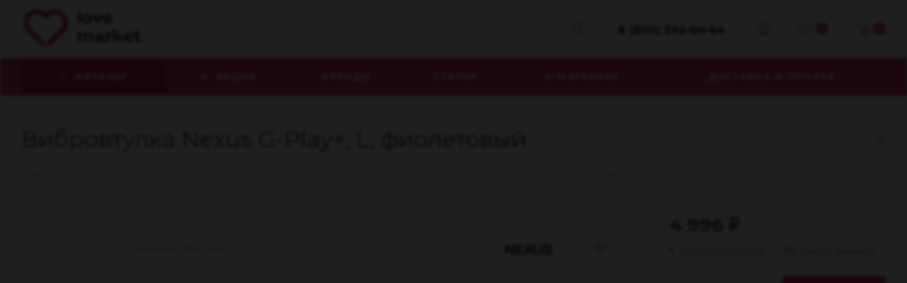

--- FILE ---
content_type: text/html; charset=UTF-8
request_url: https://lovemarket.net/catalog/product/vibrovtulka_nexus_g_play_l_fioletovyy/
body_size: 44894
content:
<!DOCTYPE html>
<html xmlns="http://www.w3.org/1999/xhtml" xml:lang="ru" lang="ru"  >
<head>
    	<title>Вибровтулка Nexus G-Play+, L, фиолетовый – купить с анонимной доставкой по Москве</title>
	<meta name="viewport" content="initial-scale=1.0, width=device-width, maximum-scale=1" />
	<meta name="HandheldFriendly" content="true" />
	<meta name="yes" content="yes" />
	<meta name="apple-mobile-web-app-status-bar-style" content="black" />
	<meta name="SKYPE_TOOLBAR" content="SKYPE_TOOLBAR_PARSER_COMPATIBLE" />
		<meta name="description" content="Вибровтулка Nexus G-Play+, L, фиолетовый в наличии на складе или в нашем секс-шопе &amp;#128151. Доступная цена, БЕСПЛАТНАЯ доставка &amp;#128666 при заказе на 3 500 руб.! Заботимся о вашей АНОНИМНОСТИ: упаковываем вибровтулка nexus g-play+, l, фиолетовый в непрозрачные пакет или коробку &amp;#128230 . Подробное описание, характеристики и фото смотрите на сайте.">
		<script data-skip-moving="true">(function(w, d, n) {var cl = "bx-core";var ht = d.documentElement;var htc = ht ? ht.className : undefined;if (htc === undefined || htc.indexOf(cl) !== -1){return;}var ua = n.userAgent;if (/(iPad;)|(iPhone;)/i.test(ua)){cl += " bx-ios";}else if (/Windows/i.test(ua)){cl += ' bx-win';}else if (/Macintosh/i.test(ua)){cl += " bx-mac";}else if (/Linux/i.test(ua) && !/Android/i.test(ua)){cl += " bx-linux";}else if (/Android/i.test(ua)){cl += " bx-android";}cl += (/(ipad|iphone|android|mobile|touch)/i.test(ua) ? " bx-touch" : " bx-no-touch");cl += w.devicePixelRatio && w.devicePixelRatio >= 2? " bx-retina": " bx-no-retina";if (/AppleWebKit/.test(ua)){cl += " bx-chrome";}else if (/Opera/.test(ua)){cl += " bx-opera";}else if (/Firefox/.test(ua)){cl += " bx-firefox";}ht.className = htc ? htc + " " + cl : cl;})(window, document, navigator);</script>

<link href="/bitrix/css/aspro.max/notice.min.css?17352672382876" rel="stylesheet"/>
<link href="/bitrix/js/ui/design-tokens/dist/ui.design-tokens.min.css?173526718323463" rel="stylesheet"/>
<link href="/bitrix/js/ui/fonts/opensans/ui.font.opensans.min.css?17352671832320" rel="stylesheet"/>
<link href="/bitrix/js/main/popup/dist/main.popup.bundle.min.css?175117739328056" rel="stylesheet"/>
<link href="/bitrix/cache/css/s1/aspro_max/page_39184f248e1d18913d354108dde6a7af/page_39184f248e1d18913d354108dde6a7af_v1.css?1768667356141282" rel="stylesheet"/>
<link href="/bitrix/cache/css/s1/aspro_max/default_292b86b6d5786a58ac6b49ee8a736a95/default_292b86b6d5786a58ac6b49ee8a736a95_v1.css?176866735661433" rel="stylesheet"/>
<link href="/bitrix/panel/main/popup.min.css?173526723820774" rel="stylesheet"/>
<link href="/bitrix/cache/css/s1/aspro_max/template_6987fe38c121171e99cedfac0591f104/template_6987fe38c121171e99cedfac0591f104_v1.css?17686673561404239" rel="stylesheet" data-template-style="true"/>
	

<script type="extension/settings" data-extension="currency.currency-core">{"region":"ru"}</script>


<meta http-equiv="Content-Type" content="text/html; charset=UTF-8" />
<link href="/bitrix/templates/aspro_max/css/critical.min.css?173526719624" data-skip-moving="true" rel="stylesheet">
<meta name="theme-color" content="#da3b64">
<style>:root{--theme-base-color: #da3b64;--theme-base-opacity-color: #da3b641a;--theme-base-color-hue:345;--theme-base-color-saturation:68%;--theme-base-color-lightness:54%;}</style>
<style>html {--theme-page-width: 1500px;--theme-page-width-padding: 30px}</style>
<script data-skip-moving="true">window.lazySizesConfig = window.lazySizesConfig || {};lazySizesConfig.loadMode = 1;lazySizesConfig.expand = 200;lazySizesConfig.expFactor = 1;lazySizesConfig.hFac = 0.1;window.lazySizesConfig.loadHidden = false;window.lazySizesConfig.lazyClass = "lazy";</script>
<script src="/bitrix/templates/aspro_max/js/ls.unveilhooks.min.js" data-skip-moving="true" defer></script>
<script src="/bitrix/templates/aspro_max/js/lazysizes.min.js" data-skip-moving="true" defer></script>
<link href="/bitrix/templates/aspro_max/css/print.min.css?173526719621755" data-template-style="true" rel="stylesheet" media="print">
                    
                    <script data-skip-moving="true" src="/bitrix/js/main/jquery/jquery-3.6.0.min.js"></script>
                    <script data-skip-moving="true" src="/bitrix/templates/aspro_max/js/speed.min.js?=1735267195"></script>
<link rel="shortcut icon" href="/favicon.ico" type="image/x-icon" />
<link rel="apple-touch-icon" sizes="180x180" href="/upload/CMax/94c/rjfdhnc6j17ogd9xcx6ylwbiigky9wk0.png" />
<meta property="og:description" content="Вибровтулка Nexus G-Play+, L, фиолетовый" />
<meta property="og:image" content="https://lovemarket.net:443/upload/iblock/142/4w3mni4dyh30ndklzhn1d3idqekdygaw/b9ab9a9f-7e77-11ee-b7b2-3c6aa79f4cba_270395f5-7eeb-11ee-b7b2-3c6aa79f4cba.jpg" />
<link rel="image_src" href="https://lovemarket.net:443/upload/iblock/142/4w3mni4dyh30ndklzhn1d3idqekdygaw/b9ab9a9f-7e77-11ee-b7b2-3c6aa79f4cba_270395f5-7eeb-11ee-b7b2-3c6aa79f4cba.jpg"  />
<meta property="og:title" content="Вибровтулка Nexus G-Play+, L, фиолетовый – купить с анонимной доставкой по Москве" />
<meta property="og:type" content="website" />
<meta property="og:url" content="https://lovemarket.net:443/catalog/product/vibrovtulka_nexus_g_play_l_fioletovyy/" />
<!--'start_frame_cache_TVwM3R'--><!-- Bitrix24.LiveChat external config -->
<!-- /Bitrix24.LiveChat external config -->
<!--'end_frame_cache_TVwM3R'-->

			<style>html {--theme-items-gap:32px;--fixed-header:80px;--fixed-tabs:49px;}</style>	<!-- Yandex.Metrika counter --> <script  data-skip-moving="true"> (function (d, w, c) { (w[c] = w[c] || []).push(function() { try { w.yaCounter41203309 = new Ya.Metrika({ id:41203309, clickmap:true, trackLinks:true, accurateTrackBounce:true, webvisor:true, trackHash:true, ecommerce:"dataLayer" }); } catch(e) { } }); var n = d.getElementsByTagName("script")[0], s = d.createElement("script"), f = function () { n.parentNode.insertBefore(s, n); }; s.type = "text/javascript"; s.async = true; s.src = "https://cdn.jsdelivr.net/npm/yandex-metrica-watch/watch.js"; if (w.opera == "[object Opera]") { d.addEventListener("DOMContentLoaded", f, false); } else { f(); } })(document, window, "yandex_metrika_callbacks"); </script>  <!-- /Yandex.Metrika counter -->
<!-- Global site tag (gtag.js) - Google Analytics -->
<script async src="https://www.googletagmanager.com/gtag/js?id=G-RR5YBXPNZW" data-skip-moving="true"></script>
<script data-skip-moving="true">
  window.dataLayer = window.dataLayer || [];
  function gtag(){dataLayer.push(arguments);}
  gtag('js', new Date());
  gtag('config', 'G-RR5YBXPNZW');
</script>		</head>
<body class=" site_s1  fill_bg_n catalog-delayed-btn-Y theme-light" id="main" data-site="/">
	<noscript><div><img data-lazyload class="lazy " src="[data-uri]" data-src="https://mc.yandex.ru/watch/41203309" style="position:absolute; left:-9999px;" alt="" /></div></noscript>
	<div id="panel"></div>
<!--banner-hollidays-new-year-->
				<!--'start_frame_cache_basketitems-component-block'-->												<div id="ajax_basket"></div>
					<!--'end_frame_cache_basketitems-component-block'-->								<div class="cd-modal-bg"></div>
		<script data-skip-moving="true">var solutionName = 'arMaxOptions';</script>
		<script src="/bitrix/templates/aspro_max/js/setTheme.php?site_id=s1&site_dir=/" data-skip-moving="true"></script>
				<div class="wrapper1  header_bgcolored long_header colored_header catalog_page basket_normal basket_fill_WHITE side_LEFT block_side_WIDE catalog_icons_Y banner_auto with_fast_view mheader-v1 header-v2 header-font-lower_N regions_N title_position_LEFT footer-v1 front-vindex1 mfixed_Y mfixed_view_always title-v3 lazy_Y with_phones compact-catalog dark-hover-overlay normal-catalog-img landing-normal big-banners-mobile-normal bottom-icons-panel-N compact-breadcrumbs-N catalog-delayed-btn-Y  ">

<div class="mega_fixed_menu scrollblock">
	<div class="maxwidth-theme">
		<svg class="svg svg-close" width="14" height="14" viewBox="0 0 14 14">
		  <path data-name="Rounded Rectangle 568 copy 16" d="M1009.4,953l5.32,5.315a0.987,0.987,0,0,1,0,1.4,1,1,0,0,1-1.41,0L1008,954.4l-5.32,5.315a0.991,0.991,0,0,1-1.4-1.4L1006.6,953l-5.32-5.315a0.991,0.991,0,0,1,1.4-1.4l5.32,5.315,5.31-5.315a1,1,0,0,1,1.41,0,0.987,0.987,0,0,1,0,1.4Z" transform="translate(-1001 -946)"></path>
		</svg>
		<i class="svg svg-close mask arrow"></i>
		<div class="row">
			<div class="col-md-9">
				<div class="left_menu_block">
					<div class="logo_block flexbox flexbox--row align-items-normal">
						<div class="logo">
							<a href="/"><svg xmlns="http://www.w3.org/2000/svg" width="190" height="60" viewBox="0 0 189.29 60">
<defs><style>.cls-1{fill:#3f3f3f}</style></defs>
<path class="cls-1" d="M86.71,2.91h4.07V22.25H86.71Z"/>
<path class="cls-1" d="M97.25,21.53A6.89,6.89,0,0,1,94.5,19a7,7,0,0,1-1-3.72,7.1,7.1,0,0,1,1-3.73A6.86,6.86,0,0,1,97.25,9a8.94,8.94,0,0,1,7.94,0,6.87,6.87,0,0,1,2.73,2.56,7.1,7.1,0,0,1,1,3.73,7,7,0,0,1-1,3.72,6.9,6.9,0,0,1-2.73,2.57,9,9,0,0,1-7.94,0Zm6.54-3.46a4,4,0,0,0,1-2.83,3.94,3.94,0,0,0-1-2.83,3.39,3.39,0,0,0-2.56-1.06,3.44,3.44,0,0,0-2.58,1.06,3.9,3.9,0,0,0-1,2.83,3.92,3.92,0,0,0,1,2.83,3.43,3.43,0,0,0,2.58,1.05A3.38,3.38,0,0,0,103.79,18.07Z"/>
<path class="cls-1" d="M125.15,8.23l-5.92,14H115l-5.89-14h4.19l3.89,9.53,4-9.53Z"/>
<path class="cls-1" d="M140.08,16.38H129.47a3.26,3.26,0,0,0,1.36,2.06,4.42,4.42,0,0,0,2.65.76,5.29,5.29,0,0,0,1.94-.33,4.73,4.73,0,0,0,1.58-1l2.16,2.35a7.25,7.25,0,0,1-5.78,2.26,9.07,9.07,0,0,1-4.19-.92A6.76,6.76,0,0,1,126.37,19a7,7,0,0,1-1-3.72,7.2,7.2,0,0,1,1-3.72A6.76,6.76,0,0,1,129,9a8.27,8.27,0,0,1,7.54,0,6.41,6.41,0,0,1,2.62,2.54,7.49,7.49,0,0,1,1,3.84C140.15,15.34,140.13,15.71,140.08,16.38Zm-9.51-4.5A3.3,3.3,0,0,0,129.42,14h6.9a3.39,3.39,0,0,0-1.14-2.12,3.74,3.74,0,0,0-4.61,0Z"/>
<path class="cls-1" d="M108.85,38.44a6.32,6.32,0,0,1,1.55,4.65v8h-4.07v-7.4a3.76,3.76,0,0,0-.69-2.48,2.4,2.4,0,0,0-2-.82,2.88,2.88,0,0,0-2.27.92,4,4,0,0,0-.83,2.75v7H96.51v-7.4c0-2.2-.89-3.3-2.66-3.3a2.87,2.87,0,0,0-2.24.92,4,4,0,0,0-.83,2.75v7H86.71v-14H90.6v1.61a5.11,5.11,0,0,1,1.91-1.35A6.53,6.53,0,0,1,95,36.89a6,6,0,0,1,2.68.58,4.76,4.76,0,0,1,1.93,1.71,5.71,5.71,0,0,1,2.18-1.69,6.81,6.81,0,0,1,2.88-.6A5.66,5.66,0,0,1,108.85,38.44Z"/>
<path class="cls-1" d="M124.7,38.44a5.91,5.91,0,0,1,1.75,4.68v8h-3.8V49.37c-.77,1.3-2.19,2-4.28,2a6.69,6.69,0,0,1-2.8-.54,4.2,4.2,0,0,1-1.81-1.52,3.89,3.89,0,0,1-.63-2.18A3.64,3.64,0,0,1,114.61,44a7.45,7.45,0,0,1,4.54-1.12h3.24a2.56,2.56,0,0,0-.81-2,3.56,3.56,0,0,0-2.43-.72,7.23,7.23,0,0,0-2.2.35,5.82,5.82,0,0,0-1.84,1l-1.45-2.84a8.87,8.87,0,0,1,2.74-1.25,12.56,12.56,0,0,1,3.3-.44A7.3,7.3,0,0,1,124.7,38.44Zm-3.46,9.66a2.63,2.63,0,0,0,1.15-1.42V45.25H119.6c-1.67,0-2.51.55-2.51,1.64a1.46,1.46,0,0,0,.62,1.24,2.7,2.7,0,0,0,1.68.46A3.48,3.48,0,0,0,121.24,48.1Z"/>
<path class="cls-1" d="M136,37.41a7.28,7.28,0,0,1,2.85-.52v3.75l-.91,0a3.68,3.68,0,0,0-2.73,1,3.93,3.93,0,0,0-1,2.93v6.61h-4.07v-14H134V39A4.58,4.58,0,0,1,136,37.41Z"/>
<path class="cls-1" d="M147.27,45.62l-2,1.93v3.56h-4.06V31.78h4.06V42.73l5.94-5.63h4.85L150.26,43l6.36,8.07H151.7Z"/>
<path class="cls-1" d="M171.5,45.25H160.89a3.3,3.3,0,0,0,1.36,2.06,4.52,4.52,0,0,0,2.66.76,5.33,5.33,0,0,0,1.94-.33,4.69,4.69,0,0,0,1.57-1l2.17,2.34a7.25,7.25,0,0,1-5.79,2.27,9.2,9.2,0,0,1-4.19-.92,6.76,6.76,0,0,1-2.82-2.57,7.06,7.06,0,0,1-1-3.72,7.2,7.2,0,0,1,1-3.72,6.92,6.92,0,0,1,2.68-2.58,8,8,0,0,1,3.82-.92,7.87,7.87,0,0,1,3.73.88,6.53,6.53,0,0,1,2.62,2.54,7.66,7.66,0,0,1,1,3.85C171.58,44.21,171.55,44.57,171.5,45.25ZM162,40.75a3.28,3.28,0,0,0-1.15,2.13h6.91a3.33,3.33,0,0,0-1.15-2.12,3.74,3.74,0,0,0-4.61,0Z"/>
<path class="cls-1" d="M183.33,50.44a4.32,4.32,0,0,1-1.47.66,7.42,7.42,0,0,1-1.84.22,5.45,5.45,0,0,1-3.87-1.27,4.93,4.93,0,0,1-1.37-3.76V40.54h-2.16V37.41h2.16V34h4.06v3.41h3.5v3.13h-3.5v5.7a1.94,1.94,0,0,0,.46,1.37,1.7,1.7,0,0,0,1.29.48,2.59,2.59,0,0,0,1.64-.52Z"/>
<path class="colored_theme_svg" d="M66.15,6.46A20.93,20.93,0,0,0,37.81,5.31,20.94,20.94,0,0,0,9.46,36.08L32.13,58.74l5.68-5.68L15.13,30.4a12.91,12.91,0,0,1,17.48-19l5.2,4.42L43,11.42a12.91,12.91,0,0,1,21.26,9.85,12.82,12.82,0,0,1-3.78,9.13L37.81,53.06l5.67,5.68L66.15,36.08A20.94,20.94,0,0,0,66.15,6.46Z"/>
</svg>
</a>						</div>
						<div class="top-description addr">
							Интернет-магазин 
эротических товаров						</div>
					</div>
					<div class="search_block">
						<div class="search_wrap">
							<div class="search-block">
									<div class="search-wrapper">
		<div id="title-search_mega_menu">
			<form action="/catalog/" class="search">
				<div class="search-input-div">
					<input class="search-input" id="title-search-input_mega_menu" type="text" name="q" value="" placeholder="Поиск" size="20" maxlength="50" autocomplete="off" />
				</div>
				<div class="search-button-div">
					<button class="btn btn-search" type="submit" name="s" value="Найти"><i class="svg search2  inline " aria-hidden="true"><svg width="17" height="17" ><use xlink:href="/bitrix/templates/aspro_max/images/svg/header_icons_srite.svg?1756282530#search"></use></svg></i></button>
					
					<span class="close-block inline-search-hide"><span class="svg svg-close close-icons"></span></span>
				</div>
			</form>
		</div>
	</div>
							</div>
						</div>
					</div>
					<div class="loadings" style="height:125px;width:50px;" data-nlo="menu-megafixed">					</div>				</div>
			</div>
			<div class="col-md-3">
				<div class="right_menu_block">
					<div class="contact_wrap">
						<div class="info">
							<div class="phone blocks">
								<div class="">
									                                <!-- noindex -->
            <div class="phone with_dropdown white sm">
                                    <div class="wrap">
                        <div>
                                    <i class="svg svg-inline-phone  inline " aria-hidden="true"><svg width="5" height="13" ><use xlink:href="/bitrix/templates/aspro_max/images/svg/header_icons_srite.svg?1756282530#phone_footer"></use></svg></i><a rel="nofollow" href="tel:88005550464">8 (800) 555-04-64</a>
                                        </div>
                    </div>
                                                    <div class="dropdown ">
                        <div class="wrap scrollblock">
                                <div class="more_phone flexbox flexbox--row flexbox--gap flexbox--gap-16">
                                    <a class="more_phone_a no-decript flexbox flexbox--row flexbox--gap flexbox--gap-8" rel="nofollow" href="tel:88005550464">
                                        <span class="phones__phone-icon no-icon">
                                                                                    </span>
                                        <span class="phones__phone-link-text flexbox dropdown--top-reverse flexbox--gap flexbox--gap-8">
                                            <span class="phones__phone-title">8 (800) 555-04-64</span>
                                                                                    </span>
                                    </a>
                                                                    </div>
                                <div class="more_phone flexbox flexbox--row flexbox--gap flexbox--gap-16">
                                    <a class="more_phone_a no-decript flexbox flexbox--row flexbox--gap flexbox--gap-8" rel="nofollow" href="tel:84952410082">
                                        <span class="phones__phone-icon no-icon">
                                                                                    </span>
                                        <span class="phones__phone-link-text flexbox dropdown--top-reverse flexbox--gap flexbox--gap-8">
                                            <span class="phones__phone-title">8 (495) 241-00-82</span>
                                                                                    </span>
                                    </a>
                                                                    </div>
                                                    </div>
                    </div>
                    <i class="svg svg-inline-down  inline " aria-hidden="true"><svg width="5" height="3" ><use xlink:href="/bitrix/templates/aspro_max/images/svg/header_icons_srite.svg?1756282530#Triangle_down"></use></svg></i>
                            </div>
            <!-- /noindex -->
                								</div>
								<div class="callback_wrap">
									<span class="callback-block animate-load font_upper colored" data-event="jqm" data-param-form_id="CALLBACK" data-name="callback">Заказать звонок</span>
								</div>
							</div>
							<div class="question_button_wrapper">
								<span class="btn btn-lg btn-transparent-border-color btn-wide animate-load colored_theme_hover_bg-el" data-event="jqm" data-param-form_id="ASK" data-name="ask">
									Задать вопрос								</span>
							</div>
							<div class="person_wrap">
        <!--'start_frame_cache_header-auth-block1'-->            <!-- noindex --><div class="auth_wr_inner "><a rel="nofollow" title="Мой кабинет" class="personal-link dark-color animate-load" data-event="jqm" data-param-backurl="%2Fcatalog%2Fproduct%2Fvibrovtulka_nexus_g_play_l_fioletovyy%2F" data-param-type="auth" data-name="auth" href="/personal/"><i class="svg svg-inline-cabinet big inline " aria-hidden="true"><svg width="18" height="18" ><use xlink:href="/bitrix/templates/aspro_max/images/svg/header_icons_srite.svg?1756282530#user"></use></svg></i><span class="wrap"><span class="name">Войти</span></span></a></div><!-- /noindex -->        <!--'end_frame_cache_header-auth-block1'-->
            <!--'start_frame_cache_mobile-basket-with-compare-block1'-->        <!-- noindex -->
                    <div class="menu middle">
                <ul>
                                            <li class="counters">
                            <a rel="nofollow" class="dark-color basket-link basket ready " href="/basket/">
                                <i class="svg  svg-inline-basket" aria-hidden="true" ><svg class="" width="19" height="16" viewBox="0 0 19 16"><path data-name="Ellipse 2 copy 9" class="cls-1" d="M956.047,952.005l-0.939,1.009-11.394-.008-0.952-1-0.953-6h-2.857a0.862,0.862,0,0,1-.952-1,1.025,1.025,0,0,1,1.164-1h2.327c0.3,0,.6.006,0.6,0.006a1.208,1.208,0,0,1,1.336.918L943.817,947h12.23L957,948v1Zm-11.916-3,0.349,2h10.007l0.593-2Zm1.863,5a3,3,0,1,1-3,3A3,3,0,0,1,945.994,954.005ZM946,958a1,1,0,1,0-1-1A1,1,0,0,0,946,958Zm7.011-4a3,3,0,1,1-3,3A3,3,0,0,1,953.011,954.005ZM953,958a1,1,0,1,0-1-1A1,1,0,0,0,953,958Z" transform="translate(-938 -944)"></path></svg></i>                                <span>Корзина<span class="count js-count empted">0</span></span>
                            </a>
                        </li>
                                                                <li class="counters">
                            <a rel="nofollow"
                                class="dark-color basket-link delay ready "
                                href="/personal/favorite/"
                            >
                                <i class="svg  svg-inline-basket" aria-hidden="true" ><svg xmlns="http://www.w3.org/2000/svg" width="16" height="13" viewBox="0 0 16 13"><defs><style>.clsw-1{fill:#fff;fill-rule:evenodd;}</style></defs><path class="clsw-1" d="M506.755,141.6l0,0.019s-4.185,3.734-5.556,4.973a0.376,0.376,0,0,1-.076.056,1.838,1.838,0,0,1-1.126.357,1.794,1.794,0,0,1-1.166-.4,0.473,0.473,0,0,1-.1-0.076c-1.427-1.287-5.459-4.878-5.459-4.878l0-.019A4.494,4.494,0,1,1,500,135.7,4.492,4.492,0,1,1,506.755,141.6Zm-3.251-5.61A2.565,2.565,0,0,0,501,138h0a1,1,0,1,1-2,0h0a2.565,2.565,0,0,0-2.506-2,2.5,2.5,0,0,0-1.777,4.264l-0.013.019L500,145.1l5.179-4.749c0.042-.039.086-0.075,0.126-0.117l0.052-.047-0.006-.008A2.494,2.494,0,0,0,503.5,135.993Z" transform="translate(-492 -134)"/></svg></i>                                <span>Избранные товары<span class="count js-count empted">0</span></span>
                            </a>
                        </li>
                                    </ul>
            </div>
                        <!-- /noindex -->
        <!--'end_frame_cache_mobile-basket-with-compare-block1'-->    							</div>
						</div>
					</div>
					<div class="footer_wrap">
						
        
                            <div class="email blocks color-theme-hover">
                    <i class="svg inline  svg-inline-email" aria-hidden="true" ><svg xmlns="http://www.w3.org/2000/svg" width="11" height="9" viewBox="0 0 11 9"><path  data-name="Rectangle 583 copy 16" class="cls-1" d="M367,142h-7a2,2,0,0,1-2-2v-5a2,2,0,0,1,2-2h7a2,2,0,0,1,2,2v5A2,2,0,0,1,367,142Zm0-2v-3.039L364,139h-1l-3-2.036V140h7Zm-6.634-5,3.145,2.079L366.634,135h-6.268Z" transform="translate(-358 -133)"/></svg></i>                    <a href="mailto:info@lovemarket.net">info@lovemarket.net</a>                </div>
        
        
                            <div class="address blocks">
                    <i class="svg inline  svg-inline-addr" aria-hidden="true" ><svg xmlns="http://www.w3.org/2000/svg" width="9" height="12" viewBox="0 0 9 12"><path class="cls-1" d="M959.135,82.315l0.015,0.028L955.5,87l-3.679-4.717,0.008-.013a4.658,4.658,0,0,1-.83-2.655,4.5,4.5,0,1,1,9,0A4.658,4.658,0,0,1,959.135,82.315ZM955.5,77a2.5,2.5,0,0,0-2.5,2.5,2.467,2.467,0,0,0,.326,1.212l-0.014.022,2.181,3.336,2.034-3.117c0.033-.046.063-0.094,0.093-0.142l0.066-.1-0.007-.009a2.468,2.468,0,0,0,.32-1.2A2.5,2.5,0,0,0,955.5,77Z" transform="translate(-951 -75)"/></svg></i>                    129085 Россия, Москва, Проспект мира 101Вс1                </div>
        
    						<div class="social-block">
							<div class="social-icons">
		<!-- noindex -->
	<ul>
					<li class="vk">
				<a href="https://vk.com/lovemarket_net" target="_blank" rel="nofollow" title="Вконтакте">
					Вконтакте				</a>
			</li>
													<li class="telegram">
				<a href="https://t.me/lovemarket_net" target="_blank" rel="nofollow" title="Telegram">
					Telegram				</a>
			</li>
							<li class="ytb">
				<a href="https://www.youtube.com/channel/UC9joh_wQ05aUEDGRCFt-LEg" target="_blank" rel="nofollow" title="YouTube">
					YouTube				</a>
			</li>
						        																			</ul>
	<!-- /noindex -->
</div>
						</div>
					</div>
				</div>
			</div>
		</div>
	</div>
</div>
<div class="header_wrap visible-lg visible-md title-v3 ">
	<header id="header">
		<div class="header-wrapper">
	<div class="logo_and_menu-row with-search header__top-part">
			<div class="maxwidth-theme logo-row short">
				<div class="header__top-inner">
							<div class="logo-block  floated  header__top-item">
								<div class="line-block line-block--16">
									<div class="logo line-block__item no-shrinked">
										<a href="/"><svg xmlns="http://www.w3.org/2000/svg" width="190" height="60" viewBox="0 0 189.29 60">
<defs><style>.cls-1{fill:#3f3f3f}</style></defs>
<path class="cls-1" d="M86.71,2.91h4.07V22.25H86.71Z"/>
<path class="cls-1" d="M97.25,21.53A6.89,6.89,0,0,1,94.5,19a7,7,0,0,1-1-3.72,7.1,7.1,0,0,1,1-3.73A6.86,6.86,0,0,1,97.25,9a8.94,8.94,0,0,1,7.94,0,6.87,6.87,0,0,1,2.73,2.56,7.1,7.1,0,0,1,1,3.73,7,7,0,0,1-1,3.72,6.9,6.9,0,0,1-2.73,2.57,9,9,0,0,1-7.94,0Zm6.54-3.46a4,4,0,0,0,1-2.83,3.94,3.94,0,0,0-1-2.83,3.39,3.39,0,0,0-2.56-1.06,3.44,3.44,0,0,0-2.58,1.06,3.9,3.9,0,0,0-1,2.83,3.92,3.92,0,0,0,1,2.83,3.43,3.43,0,0,0,2.58,1.05A3.38,3.38,0,0,0,103.79,18.07Z"/>
<path class="cls-1" d="M125.15,8.23l-5.92,14H115l-5.89-14h4.19l3.89,9.53,4-9.53Z"/>
<path class="cls-1" d="M140.08,16.38H129.47a3.26,3.26,0,0,0,1.36,2.06,4.42,4.42,0,0,0,2.65.76,5.29,5.29,0,0,0,1.94-.33,4.73,4.73,0,0,0,1.58-1l2.16,2.35a7.25,7.25,0,0,1-5.78,2.26,9.07,9.07,0,0,1-4.19-.92A6.76,6.76,0,0,1,126.37,19a7,7,0,0,1-1-3.72,7.2,7.2,0,0,1,1-3.72A6.76,6.76,0,0,1,129,9a8.27,8.27,0,0,1,7.54,0,6.41,6.41,0,0,1,2.62,2.54,7.49,7.49,0,0,1,1,3.84C140.15,15.34,140.13,15.71,140.08,16.38Zm-9.51-4.5A3.3,3.3,0,0,0,129.42,14h6.9a3.39,3.39,0,0,0-1.14-2.12,3.74,3.74,0,0,0-4.61,0Z"/>
<path class="cls-1" d="M108.85,38.44a6.32,6.32,0,0,1,1.55,4.65v8h-4.07v-7.4a3.76,3.76,0,0,0-.69-2.48,2.4,2.4,0,0,0-2-.82,2.88,2.88,0,0,0-2.27.92,4,4,0,0,0-.83,2.75v7H96.51v-7.4c0-2.2-.89-3.3-2.66-3.3a2.87,2.87,0,0,0-2.24.92,4,4,0,0,0-.83,2.75v7H86.71v-14H90.6v1.61a5.11,5.11,0,0,1,1.91-1.35A6.53,6.53,0,0,1,95,36.89a6,6,0,0,1,2.68.58,4.76,4.76,0,0,1,1.93,1.71,5.71,5.71,0,0,1,2.18-1.69,6.81,6.81,0,0,1,2.88-.6A5.66,5.66,0,0,1,108.85,38.44Z"/>
<path class="cls-1" d="M124.7,38.44a5.91,5.91,0,0,1,1.75,4.68v8h-3.8V49.37c-.77,1.3-2.19,2-4.28,2a6.69,6.69,0,0,1-2.8-.54,4.2,4.2,0,0,1-1.81-1.52,3.89,3.89,0,0,1-.63-2.18A3.64,3.64,0,0,1,114.61,44a7.45,7.45,0,0,1,4.54-1.12h3.24a2.56,2.56,0,0,0-.81-2,3.56,3.56,0,0,0-2.43-.72,7.23,7.23,0,0,0-2.2.35,5.82,5.82,0,0,0-1.84,1l-1.45-2.84a8.87,8.87,0,0,1,2.74-1.25,12.56,12.56,0,0,1,3.3-.44A7.3,7.3,0,0,1,124.7,38.44Zm-3.46,9.66a2.63,2.63,0,0,0,1.15-1.42V45.25H119.6c-1.67,0-2.51.55-2.51,1.64a1.46,1.46,0,0,0,.62,1.24,2.7,2.7,0,0,0,1.68.46A3.48,3.48,0,0,0,121.24,48.1Z"/>
<path class="cls-1" d="M136,37.41a7.28,7.28,0,0,1,2.85-.52v3.75l-.91,0a3.68,3.68,0,0,0-2.73,1,3.93,3.93,0,0,0-1,2.93v6.61h-4.07v-14H134V39A4.58,4.58,0,0,1,136,37.41Z"/>
<path class="cls-1" d="M147.27,45.62l-2,1.93v3.56h-4.06V31.78h4.06V42.73l5.94-5.63h4.85L150.26,43l6.36,8.07H151.7Z"/>
<path class="cls-1" d="M171.5,45.25H160.89a3.3,3.3,0,0,0,1.36,2.06,4.52,4.52,0,0,0,2.66.76,5.33,5.33,0,0,0,1.94-.33,4.69,4.69,0,0,0,1.57-1l2.17,2.34a7.25,7.25,0,0,1-5.79,2.27,9.2,9.2,0,0,1-4.19-.92,6.76,6.76,0,0,1-2.82-2.57,7.06,7.06,0,0,1-1-3.72,7.2,7.2,0,0,1,1-3.72,6.92,6.92,0,0,1,2.68-2.58,8,8,0,0,1,3.82-.92,7.87,7.87,0,0,1,3.73.88,6.53,6.53,0,0,1,2.62,2.54,7.66,7.66,0,0,1,1,3.85C171.58,44.21,171.55,44.57,171.5,45.25ZM162,40.75a3.28,3.28,0,0,0-1.15,2.13h6.91a3.33,3.33,0,0,0-1.15-2.12,3.74,3.74,0,0,0-4.61,0Z"/>
<path class="cls-1" d="M183.33,50.44a4.32,4.32,0,0,1-1.47.66,7.42,7.42,0,0,1-1.84.22,5.45,5.45,0,0,1-3.87-1.27,4.93,4.93,0,0,1-1.37-3.76V40.54h-2.16V37.41h2.16V34h4.06v3.41h3.5v3.13h-3.5v5.7a1.94,1.94,0,0,0,.46,1.37,1.7,1.7,0,0,0,1.29.48,2.59,2.59,0,0,0,1.64-.52Z"/>
<path class="colored_theme_svg" d="M66.15,6.46A20.93,20.93,0,0,0,37.81,5.31,20.94,20.94,0,0,0,9.46,36.08L32.13,58.74l5.68-5.68L15.13,30.4a12.91,12.91,0,0,1,17.48-19l5.2,4.42L43,11.42a12.91,12.91,0,0,1,21.26,9.85,12.82,12.82,0,0,1-3.78,9.13L37.81,53.06l5.67,5.68L66.15,36.08A20.94,20.94,0,0,0,66.15,6.46Z"/>
</svg>
</a>									</div>
								</div>
							</div>
														<div class="header__top-item flex1">
									<div class="search_wrap">
										<div class="search-block inner-table-block">
		<div class="search-wrapper">
			<div id="title-search_fixed">
				<form action="/catalog/" class="search">
					<div class="search-input-div">
						<input class="search-input" id="title-search-input_fixed" type="text" name="q" value="" placeholder="Поиск" size="20" maxlength="100" autocomplete="off" />
					</div>
					<div class="search-button-div">
													<button class="btn btn-search" type="submit" name="s" value="Найти">
								<i class="svg search2  inline " aria-hidden="true"><svg width="17" height="17" ><use xlink:href="/bitrix/templates/aspro_max/images/svg/header_icons_srite.svg?1756282530#search"></use></svg></i>							</button>
						
						<span class="close-block inline-search-hide"><i class="svg inline  svg-inline-search svg-close close-icons colored_theme_hover" aria-hidden="true" ><svg xmlns="http://www.w3.org/2000/svg" width="16" height="16" viewBox="0 0 16 16"><path data-name="Rounded Rectangle 114 copy 3" class="cccls-1" d="M334.411,138l6.3,6.3a1,1,0,0,1,0,1.414,0.992,0.992,0,0,1-1.408,0l-6.3-6.306-6.3,6.306a1,1,0,0,1-1.409-1.414l6.3-6.3-6.293-6.3a1,1,0,0,1,1.409-1.414l6.3,6.3,6.3-6.3A1,1,0,0,1,340.7,131.7Z" transform="translate(-325 -130)"></path></svg></i></span>
					</div>
				</form>
			</div>
		</div>
											</div>
									</div>
							</div>
							<div class="header__top-item flex">
								<div class="wrap_icon inner-table-block">
									<div class="phone-block blocks fontUp">
																					                                <!-- noindex -->
            <div class="phone with_dropdown no-icons">
                                    <i class="svg svg-inline-phone  inline " aria-hidden="true"><svg width="5" height="13" ><use xlink:href="/bitrix/templates/aspro_max/images/svg/header_icons_srite.svg?1756282530#phone_black"></use></svg></i><a rel="nofollow" href="tel:88005550464">8 (800) 555-04-64</a>
                                                    <div class="dropdown ">
                        <div class="wrap scrollblock">
                                <div class="more_phone flexbox flexbox--row flexbox--gap flexbox--gap-16">
                                    <a class="more_phone_a no-decript flexbox flexbox--row flexbox--gap flexbox--gap-8" rel="nofollow" href="tel:88005550464">
                                        <span class="phones__phone-icon no-icon">
                                                                                    </span>
                                        <span class="phones__phone-link-text flexbox dropdown--top-reverse flexbox--gap flexbox--gap-8">
                                            <span class="phones__phone-title">8 (800) 555-04-64</span>
                                                                                    </span>
                                    </a>
                                                                    </div>
                                <div class="more_phone flexbox flexbox--row flexbox--gap flexbox--gap-16">
                                    <a class="more_phone_a no-decript flexbox flexbox--row flexbox--gap flexbox--gap-8" rel="nofollow" href="tel:84952410082">
                                        <span class="phones__phone-icon no-icon">
                                                                                    </span>
                                        <span class="phones__phone-link-text flexbox dropdown--top-reverse flexbox--gap flexbox--gap-8">
                                            <span class="phones__phone-title">8 (495) 241-00-82</span>
                                                                                    </span>
                                    </a>
                                                                    </div>
                                                    </div>
                    </div>
                    <i class="svg svg-inline-down  inline " aria-hidden="true"><svg width="5" height="3" ><use xlink:href="/bitrix/templates/aspro_max/images/svg/header_icons_srite.svg?1756282530#Triangle_down"></use></svg></i>
                            </div>
            <!-- /noindex -->
                																													</div>
								</div>
							</div>
							<div class="right-icons wb header__top-item">
								<div class="line-block line-block--40 line-block--40-1200">
																											                                    									<div class="line-block__item">
										<div class="wrap_icon inner-table-block person">
        <!--'start_frame_cache_header-auth-block2'-->            <!-- noindex --><div class="auth_wr_inner "><a rel="nofollow" title="Мой кабинет" class="personal-link dark-color animate-load" data-event="jqm" data-param-backurl="%2Fcatalog%2Fproduct%2Fvibrovtulka_nexus_g_play_l_fioletovyy%2F" data-param-type="auth" data-name="auth" href="/personal/"><i class="svg svg-inline-cabinet big inline " aria-hidden="true"><svg width="18" height="18" ><use xlink:href="/bitrix/templates/aspro_max/images/svg/header_icons_srite.svg?1756282530#user"></use></svg></i><span class="wrap"><span class="name">Войти</span></span></a></div><!-- /noindex -->        <!--'end_frame_cache_header-auth-block2'-->
    										</div>
									</div>
																			                                        <!--'start_frame_cache_header-basket-with-compare-block1'-->                
                <!-- noindex -->
                                                            <div class="wrap_icon wrap_basket baskets line-block__item">
                                            <a
                            rel="nofollow"
                            class="basket-link delay  big basket-count"
                            href="/personal/favorite/"
                            title="Избранные товары"
                        >
                            <span class="js-basket-block">
                                <i class="svg wish big inline " aria-hidden="true"><svg width="20" height="16" ><use xlink:href="/bitrix/templates/aspro_max/images/svg/header_icons_srite.svg?1756282530#chosen"></use></svg></i>                                <span class="title dark_link">Избранные товары</span>
                                <span class="count js-count">0</span>
                            </span>
                        </a>
                                            </div>
                                                                                                <div class="wrap_icon wrap_basket baskets line-block__item top_basket">
                                            <a rel="nofollow" class="basket-link basket   big " href="/basket/" title="Корзина пуста">
                            <span class="js-basket-block">
                                <i class="svg basket big inline " aria-hidden="true"><svg width="19" height="16" ><use xlink:href="/bitrix/templates/aspro_max/images/svg/header_icons_srite.svg?1756282530#basket"></use></svg></i>                                                                <span class="title dark_link">Корзина</span>
                                <span class="count js-count">0</span>
                                                            </span>
                        </a>
                        <span class="basket_hover_block loading_block loading_block_content"></span>
                                            </div>
                                                    <!-- /noindex -->
            <!--'end_frame_cache_header-basket-with-compare-block1'-->                        																	</div>
							</div>
			</div>
		</div>
</div>
	<div class="menu-row middle-block bgcolored">
		<div class="maxwidth-theme">
			<div class="row">
				<div class="col-md-12">
					<div class="menu-only">
						<nav class="mega-menu sliced">
										<div class="table-menu">
		<table>
			<tr>
					<td class="menu-item unvisible dropdown catalog wide_menu   active">
						<div class="wrap">
							<a class="dropdown-toggle" href="/catalog/">
								<div>
																			<i class="svg inline  svg-inline-icon_catalog" aria-hidden="true" ><svg xmlns="http://www.w3.org/2000/svg" width="10" height="10" viewBox="0 0 10 10"><path  data-name="Rounded Rectangle 969 copy 7" class="cls-1" d="M644,76a1,1,0,1,1-1,1A1,1,0,0,1,644,76Zm4,0a1,1,0,1,1-1,1A1,1,0,0,1,648,76Zm4,0a1,1,0,1,1-1,1A1,1,0,0,1,652,76Zm-8,4a1,1,0,1,1-1,1A1,1,0,0,1,644,80Zm4,0a1,1,0,1,1-1,1A1,1,0,0,1,648,80Zm4,0a1,1,0,1,1-1,1A1,1,0,0,1,652,80Zm-8,4a1,1,0,1,1-1,1A1,1,0,0,1,644,84Zm4,0a1,1,0,1,1-1,1A1,1,0,0,1,648,84Zm4,0a1,1,0,1,1-1,1A1,1,0,0,1,652,84Z" transform="translate(-643 -76)"/></svg></i>																		Каталог																			<i class="svg svg-inline-down" aria-hidden="true"><svg width="5" height="3" ><use xlink:href="/bitrix/templates/aspro_max/images/svg/trianglearrow_sprite.svg?1735267195#trianglearrow_down"></use></svg></i>																	</div>
							</a>
																							<span class="tail"></span>
								<div class="dropdown-menu   BRANDS">
																		<div class="customScrollbar scrollblock scrollblock--thick">
										<ul class="menu-wrapper menu-type-1" >
																																																																										<li class="   has_img parent-items">
																																					<div class="menu_img ">
						<a href="/catalog/olga-tretyakova-rekomenduet/" class="noborder img_link colored_theme_svg">
															<img class="lazy" src="/bitrix/templates/aspro_max/images/loaders/double_ring.svg" data-src="/upload/resize_cache/iblock/b55/60_60_0/f8adn9vt4pdqcqswtriswzhghgrcngq4.png" alt="Ольга Третьякова рекомендует" title="Ольга Третьякова рекомендует" />
													</a>
					</div>
														<a href="/catalog/olga-tretyakova-rekomenduet/" title="Ольга Третьякова рекомендует">
						<span class="name option-font-bold">Ольга Третьякова рекомендует</span>							</a>
																																			</li>
																																																																																						<li class="dropdown-submenu   has_img parent-items">
																																					<div class="menu_img ">
						<a href="/catalog/analnaya-stimulyatsiya/" class="noborder img_link colored_theme_svg">
															<img class="lazy" src="/bitrix/templates/aspro_max/images/loaders/double_ring.svg" data-src="/upload/resize_cache/iblock/29d/60_60_0/kj0o61iojmybb4bp3y3a4e6z2nlhf52d.png" alt="Анальная стимуляция" title="Анальная стимуляция" />
													</a>
					</div>
														<a href="/catalog/analnaya-stimulyatsiya/" title="Анальная стимуляция">
						<span class="name option-font-bold">Анальная стимуляция</span><i class="svg right svg-inline-right" aria-hidden="true"><svg width="3" height="5" ><use xlink:href="/bitrix/templates/aspro_max/images/svg/trianglearrow_sprite.svg?1735267195#trianglearrow_right"></use></svg></i>							</a>
														<ul class="dropdown-menu toggle_menu">
																	<li class="menu-item   ">
							<a href="/catalog/analnaya-stimulyatsiya/probki-i-vtulki/" title="Пробки и втулки"><span class="name">Пробки и втулки</span>
							</a>
													</li>
																	<li class="menu-item   ">
							<a href="/catalog/analnaya-stimulyatsiya/massazhery-prostaty/" title="Массажеры простаты"><span class="name">Массажеры простаты</span>
							</a>
													</li>
																	<li class="menu-item   ">
							<a href="/catalog/analnaya-stimulyatsiya/shariki-tsepochki-i-yolochki/" title="Шарики, цепочки и ёлочки"><span class="name">Шарики, цепочки и ёлочки</span>
							</a>
													</li>
																	<li class="menu-item   ">
							<a href="/catalog/analnaya-stimulyatsiya/vtulki-s-rasshiritelem/" title="Втулки с расширителем"><span class="name">Втулки с расширителем</span>
							</a>
													</li>
																	<li class="menu-item   ">
							<a href="/catalog/analnaya-stimulyatsiya/analnyj-dush/" title="Анальный душ"><span class="name">Анальный душ</span>
							</a>
													</li>
																	<li class="menu-item   ">
							<a href="/catalog/analnaya-stimulyatsiya/hvosty/" title="Хвосты"><span class="name">Хвосты</span>
							</a>
													</li>
																	<li class="menu-item   ">
							<a href="/catalog/analnaya-stimulyatsiya/analnye-vibratory/" title="Анальные вибраторы"><span class="name">Анальные вибраторы</span>
							</a>
													</li>
																	<li class="menu-item   ">
							<a href="/catalog/analnaya-stimulyatsiya/analnye-falloimitatory/" title="Анальные фаллоимитаторы"><span class="name">Анальные фаллоимитаторы</span>
							</a>
													</li>
														</ul>
																																</li>
																																																																																						<li class="   has_img parent-items">
																																					<div class="menu_img ">
						<a href="/catalog/antikrizis-tsena-45-skidka/" class="noborder img_link colored_theme_svg">
															<img class="lazy" src="/bitrix/templates/aspro_max/images/loaders/double_ring.svg" data-src="/upload/resize_cache/iblock/762/60_60_0/3yr704wpekoi0da8ei2stgwbemfcu6sr.png" alt="Акции" title="Акции" />
													</a>
					</div>
														<a href="/catalog/antikrizis-tsena-45-skidka/" title="Акции">
						<span class="name option-font-bold">Акции</span>							</a>
																																			</li>
																																																																																						<li class="   has_img parent-items">
																																					<div class="menu_img ">
						<a href="/catalog/bady/" class="noborder img_link colored_theme_svg">
															<img class="lazy" src="/bitrix/templates/aspro_max/images/loaders/double_ring.svg" data-src="/upload/resize_cache/iblock/ae5/60_60_0/li5gxc6o0on1uqkscy01yg42vr2kp5mq.png" alt="Бады" title="Бады" />
													</a>
					</div>
														<a href="/catalog/bady/" title="Бады">
						<span class="name option-font-bold">Бады</span>							</a>
																																			</li>
																																																																																						<li class="dropdown-submenu   has_img parent-items">
																																					<div class="menu_img ">
						<a href="/catalog/bdsm/" class="noborder img_link colored_theme_svg">
															<img class="lazy" src="/bitrix/templates/aspro_max/images/loaders/double_ring.svg" data-src="/upload/resize_cache/iblock/4b6/60_60_0/qnf9h2pw2hvs44x7a66jx2ehebqhg7cr.png" alt="БДСМ" title="БДСМ" />
													</a>
					</div>
														<a href="/catalog/bdsm/" title="БДСМ">
						<span class="name option-font-bold">БДСМ</span><i class="svg right svg-inline-right" aria-hidden="true"><svg width="3" height="5" ><use xlink:href="/bitrix/templates/aspro_max/images/svg/trianglearrow_sprite.svg?1735267195#trianglearrow_right"></use></svg></i>							</a>
														<ul class="dropdown-menu toggle_menu">
																	<li class="menu-item   ">
							<a href="/catalog/bdsm/voskovye_svechi_wax_play/" title="Восковые свечи Wax Play"><span class="name">Восковые свечи Wax Play</span>
							</a>
													</li>
																	<li class="menu-item   ">
							<a href="/catalog/bdsm/naruchniki-i-ponozhi/" title="Наручники и поножи"><span class="name">Наручники и поножи</span>
							</a>
													</li>
																	<li class="menu-item   ">
							<a href="/catalog/bdsm/klyapy-i-maski/" title="Кляпы и маски"><span class="name">Кляпы и маски</span>
							</a>
													</li>
																	<li class="menu-item   ">
							<a href="/catalog/bdsm/oshejniki/" title="Ошейники"><span class="name">Ошейники</span>
							</a>
													</li>
																	<li class="menu-item   ">
							<a href="/catalog/bdsm/pleti-steki-knuty-tiklery/" title="Плети, стеки, кнуты, тиклеры"><span class="name">Плети, стеки, кнуты, тиклеры</span>
							</a>
													</li>
																	<li class="menu-item   ">
							<a href="/catalog/bdsm/bondazh/" title="Бондаж"><span class="name">Бондаж</span>
							</a>
													</li>
																	<li class="menu-item   ">
							<a href="/catalog/bdsm/zazhimy-dlya-soskov-i-polovyh-gub/" title="Зажимы для сосков, половых губ, мошонки"><span class="name">Зажимы для сосков, половых губ, мошонки</span>
							</a>
													</li>
																	<li class="menu-item   ">
							<a href="/catalog/bdsm/nabory1/" title="Наборы"><span class="name">Наборы</span>
							</a>
													</li>
																	<li class="menu-item   ">
							<a href="/catalog/bdsm/zondy-urogenitalnye/" title="Зонды урогенитальные"><span class="name">Зонды урогенитальные</span>
							</a>
													</li>
																	<li class="menu-item   ">
							<a href="/catalog/bdsm/poyasa-vernosti/" title="Пояса верности"><span class="name">Пояса верности</span>
							</a>
													</li>
																	<li class="menu-item collapsed  ">
							<a href="/catalog/bdsm/instrumenty/" title="Инструменты"><span class="name">Инструменты</span>
							</a>
													</li>
																<li><span class="more_items with_dropdown">+ &nbsp;ЕЩЕ 1</span></li>
									</ul>
																																</li>
																																																																																						<li class="dropdown-submenu   has_img parent-items">
																																					<div class="menu_img ">
						<a href="/catalog/bele-i-odezhda/" class="noborder img_link colored_theme_svg">
															<img class="lazy" src="/bitrix/templates/aspro_max/images/loaders/double_ring.svg" data-src="/upload/resize_cache/iblock/72d/60_60_0/imxja302adkown4dr90mkqhcoolqb7mj.png" alt="Белье и одежда" title="Белье и одежда" />
													</a>
					</div>
														<a href="/catalog/bele-i-odezhda/" title="Белье и одежда">
						<span class="name option-font-bold">Белье и одежда</span><i class="svg right svg-inline-right" aria-hidden="true"><svg width="3" height="5" ><use xlink:href="/bitrix/templates/aspro_max/images/svg/trianglearrow_sprite.svg?1735267195#trianglearrow_right"></use></svg></i>							</a>
														<ul class="dropdown-menu toggle_menu">
																	<li class="menu-item   ">
							<a href="/catalog/bele-i-odezhda/sedobnoe/" title="Съедобное"><span class="name">Съедобное</span>
							</a>
													</li>
																	<li class="menu-item   ">
							<a href="/catalog/bele-i-odezhda/zhenskaya/" title="Женская одежда и белье"><span class="name">Женская одежда и белье</span>
							</a>
													</li>
																	<li class="menu-item   ">
							<a href="/catalog/bele-i-odezhda/muzhskaya/" title="Мужская одежда и белье"><span class="name">Мужская одежда и белье</span>
							</a>
													</li>
																	<li class="menu-item   ">
							<a href="/catalog/bele-i-odezhda/zhenskoe-nizhnee-bele/" title="Женское нижнее белье"><span class="name">Женское нижнее белье</span>
							</a>
													</li>
																	<li class="menu-item   ">
							<a href="/catalog/bele-i-odezhda/aksessuary/" title="Аксессуары для белья и одежды"><span class="name">Аксессуары для белья и одежды</span>
							</a>
													</li>
																	<li class="menu-item   ">
							<a href="/catalog/bele-i-odezhda/chulki-i-kolgotki/" title="Чулки и колготки"><span class="name">Чулки и колготки</span>
							</a>
													</li>
																	<li class="menu-item   ">
							<a href="/catalog/bele-i-odezhda/domashnyaya/" title="Домашняя одежда"><span class="name">Домашняя одежда</span>
							</a>
													</li>
														</ul>
																																</li>
																																																																																						<li class="dropdown-submenu   has_img parent-items">
																																					<div class="menu_img ">
						<a href="/catalog/vaginalnye-shariki/" class="noborder img_link colored_theme_svg">
															<img class="lazy" src="/bitrix/templates/aspro_max/images/loaders/double_ring.svg" data-src="/upload/resize_cache/iblock/5f7/60_60_0/hd21ibasrtpo5lplyymc5t30k3t9nhsp.png" alt="Вагинальные шарики" title="Вагинальные шарики" />
													</a>
					</div>
														<a href="/catalog/vaginalnye-shariki/" title="Вагинальные шарики">
						<span class="name option-font-bold">Вагинальные шарики</span><i class="svg right svg-inline-right" aria-hidden="true"><svg width="3" height="5" ><use xlink:href="/bitrix/templates/aspro_max/images/svg/trianglearrow_sprite.svg?1735267195#trianglearrow_right"></use></svg></i>							</a>
														<ul class="dropdown-menu toggle_menu">
																	<li class="menu-item   ">
							<a href="/catalog/vaginalnye-shariki/s-vibraciey/" title="С вибрацией"><span class="name">С вибрацией</span>
							</a>
													</li>
																	<li class="menu-item   ">
							<a href="/catalog/vaginalnye-shariki/trenazhery-intimnyh-myshts/" title="Тренажеры интимных мышц"><span class="name">Тренажеры интимных мышц</span>
							</a>
													</li>
																	<li class="menu-item   ">
							<a href="/catalog/vaginalnye-shariki/bez-vibratsii/" title="Без вибрации"><span class="name">Без вибрации</span>
							</a>
													</li>
																	<li class="menu-item   ">
							<a href="/catalog/vaginalnye-shariki/so-smeshchennym-tsentrom-tyazhesti/" title="Со смещенным центром тяжести"><span class="name">Со смещенным центром тяжести</span>
							</a>
													</li>
																	<li class="menu-item   ">
							<a href="/catalog/vaginalnye-shariki/dlya-nachinayushchikh/" title="Для начинающих"><span class="name">Для начинающих</span>
							</a>
													</li>
														</ul>
																																</li>
																																																																																						<li class="dropdown-submenu   has_img parent-items">
																																					<div class="menu_img ">
						<a href="/catalog/vibratory/" class="noborder img_link colored_theme_svg">
															<img class="lazy" src="/bitrix/templates/aspro_max/images/loaders/double_ring.svg" data-src="/upload/resize_cache/iblock/6d5/60_60_0/3crieixgf1l0jukhwei06p0xfljuu9tl.png" alt="Вибраторы" title="Вибраторы" />
													</a>
					</div>
														<a href="/catalog/vibratory/" title="Вибраторы">
						<span class="name option-font-bold">Вибраторы</span><i class="svg right svg-inline-right" aria-hidden="true"><svg width="3" height="5" ><use xlink:href="/bitrix/templates/aspro_max/images/svg/trianglearrow_sprite.svg?1735267195#trianglearrow_right"></use></svg></i>							</a>
														<ul class="dropdown-menu toggle_menu">
																	<li class="menu-item   ">
							<a href="/catalog/vibratory/s-postupatelnymi-dvizheniyami/" title="С поступательными движениями"><span class="name">С поступательными движениями</span>
							</a>
													</li>
																	<li class="menu-item   ">
							<a href="/catalog/vibratory/batareechnye-vibratory/" title="Батареечные вибраторы"><span class="name">Батареечные вибраторы</span>
							</a>
													</li>
																	<li class="menu-item   ">
							<a href="/catalog/vibratory/kroliki/" title="Кролики"><span class="name">Кролики</span>
							</a>
													</li>
																	<li class="menu-item   ">
							<a href="/catalog/vibratory/vibroyajtsa/" title="Виброяйца"><span class="name">Виброяйца</span>
							</a>
													</li>
																	<li class="menu-item   ">
							<a href="/catalog/vibratory/dlya-zony-g/" title="Для зоны G"><span class="name">Для зоны G</span>
							</a>
													</li>
																	<li class="menu-item   ">
							<a href="/catalog/vibratory/wand/" title="Wand"><span class="name">Wand</span>
							</a>
													</li>
																	<li class="menu-item   ">
							<a href="/catalog/vibratory/dlya-par/" title="Для пар"><span class="name">Для пар</span>
							</a>
													</li>
																	<li class="menu-item   ">
							<a href="/catalog/vibratory/rotatory/" title="Ротаторы"><span class="name">Ротаторы</span>
							</a>
													</li>
																	<li class="menu-item   ">
							<a href="/catalog/vibratory/mini-vibratory/" title="Мини вибраторы"><span class="name">Мини вибраторы</span>
							</a>
													</li>
																	<li class="menu-item   ">
							<a href="/catalog/vibratory/analno-vaginalnye/" title="Анально-вагинальные"><span class="name">Анально-вагинальные</span>
							</a>
													</li>
																	<li class="menu-item collapsed  ">
							<a href="/catalog/vibratory/realistichnye/" title="Реалистичные"><span class="name">Реалистичные</span>
							</a>
													</li>
																	<li class="menu-item collapsed  ">
							<a href="/catalog/vibratory/neobychnoy-formy/" title="Необычной формы"><span class="name">Необычной формы</span>
							</a>
													</li>
																	<li class="menu-item collapsed  ">
							<a href="/catalog/vibratory/upravlenie-s-telefona/" title="Управление с телефона"><span class="name">Управление с телефона</span>
							</a>
													</li>
																<li><span class="more_items with_dropdown">+ &nbsp;ЕЩЕ 3</span></li>
									</ul>
																																</li>
																																																																																						<li class="   has_img parent-items">
																																					<div class="menu_img ">
						<a href="/catalog/vibratory-dlya-muzhchin/" class="noborder img_link colored_theme_svg">
															<img class="lazy" src="/bitrix/templates/aspro_max/images/loaders/double_ring.svg" data-src="/upload/resize_cache/iblock/f8e/60_60_0/szjx0tpklsg4l45l6dhteu18wgil0r2t.png" alt="Вибраторы для мужчин" title="Вибраторы для мужчин" />
													</a>
					</div>
														<a href="/catalog/vibratory-dlya-muzhchin/" title="Вибраторы для мужчин">
						<span class="name option-font-bold">Вибраторы для мужчин</span>							</a>
																																			</li>
																																																																																						<li class="dropdown-submenu   has_img parent-items">
																																					<div class="menu_img ">
						<a href="/catalog/duhi-s-feromonami/" class="noborder img_link colored_theme_svg">
															<img class="lazy" src="/bitrix/templates/aspro_max/images/loaders/double_ring.svg" data-src="/upload/resize_cache/iblock/9db/60_60_0/iu7pqe8i9zictm0kz456c27km8ycc5r3.png" alt="Духи с феромонами" title="Духи с феромонами" />
													</a>
					</div>
														<a href="/catalog/duhi-s-feromonami/" title="Духи с феромонами">
						<span class="name option-font-bold">Духи с феромонами</span><i class="svg right svg-inline-right" aria-hidden="true"><svg width="3" height="5" ><use xlink:href="/bitrix/templates/aspro_max/images/svg/trianglearrow_sprite.svg?1735267195#trianglearrow_right"></use></svg></i>							</a>
														<ul class="dropdown-menu toggle_menu">
																	<li class="menu-item   ">
							<a href="/catalog/duhi-s-feromonami/dlya-muzhchin/" title="Для мужчин"><span class="name">Для мужчин</span>
							</a>
													</li>
																	<li class="menu-item   ">
							<a href="/catalog/duhi-s-feromonami/dlya-zhenshhin/" title="для женщин"><span class="name">для женщин</span>
							</a>
													</li>
														</ul>
																																</li>
																																																																																						<li class="   has_img parent-items">
																																					<div class="menu_img ">
						<a href="/catalog/zooerotika/" class="noborder img_link colored_theme_svg">
															<img class="lazy" src="/bitrix/templates/aspro_max/images/loaders/double_ring.svg" data-src="/upload/resize_cache/iblock/6cf/60_60_0/ys9hpwgv72nmto6j3mf2enkl6hogvfvu.png" alt="Зооэротика" title="Зооэротика" />
													</a>
					</div>
														<a href="/catalog/zooerotika/" title="Зооэротика">
						<span class="name option-font-bold">Зооэротика</span>							</a>
																																			</li>
																																																																																						<li class="   has_img parent-items">
																																					<div class="menu_img ">
						<a href="/catalog/suveniry_1/" class="noborder img_link colored_theme_svg">
															<img class="lazy" src="/bitrix/templates/aspro_max/images/loaders/double_ring.svg" data-src="/upload/resize_cache/iblock/a78/60_60_0/01ejkhqndwcbkih9ha2wjm25uzu1jyk4.png" alt="Сувениры" title="Сувениры" />
													</a>
					</div>
														<a href="/catalog/suveniry_1/" title="Сувениры">
						<span class="name option-font-bold">Сувениры</span>							</a>
																																			</li>
																																																																																						<li class="dropdown-submenu   has_img parent-items">
																																					<div class="menu_img ">
						<a href="/catalog/kosmetika/" class="noborder img_link colored_theme_svg">
															<img class="lazy" src="/bitrix/templates/aspro_max/images/loaders/double_ring.svg" data-src="/upload/resize_cache/iblock/754/60_60_0/olljt9qnpjxlwfhuhnwlhs1qjp2mbl2g.png" alt="Косметика" title="Косметика" />
													</a>
					</div>
														<a href="/catalog/kosmetika/" title="Косметика">
						<span class="name option-font-bold">Косметика</span><i class="svg right svg-inline-right" aria-hidden="true"><svg width="3" height="5" ><use xlink:href="/bitrix/templates/aspro_max/images/svg/trianglearrow_sprite.svg?1735267195#trianglearrow_right"></use></svg></i>							</a>
														<ul class="dropdown-menu toggle_menu">
																	<li class="menu-item   ">
							<a href="/catalog/kosmetika/intimnaya-gigiena/" title="Интимная гигиена"><span class="name">Интимная гигиена</span>
							</a>
													</li>
																	<li class="menu-item   ">
							<a href="/catalog/kosmetika/kosmetika-dlya-tela/" title="Косметика для тела"><span class="name">Косметика для тела</span>
							</a>
													</li>
																	<li class="menu-item   ">
							<a href="/catalog/kosmetika/massazhnye-masla-i-geli/" title="Массажные масла и гели"><span class="name">Массажные масла и гели</span>
							</a>
													</li>
																	<li class="menu-item   ">
							<a href="/catalog/kosmetika/korrektsiya-razmerov/" title="Коррекция размеров"><span class="name">Коррекция размеров</span>
							</a>
													</li>
																	<li class="menu-item   ">
							<a href="/catalog/kosmetika/kraska-dlya-tela/" title="Краска для тела"><span class="name">Краска для тела</span>
							</a>
													</li>
																	<li class="menu-item   ">
							<a href="/catalog/kosmetika/blesk-dlya-gub/" title="Блеск для губ"><span class="name">Блеск для губ</span>
							</a>
													</li>
																	<li class="menu-item   ">
							<a href="/catalog/kosmetika/massazhnye-svechi/" title="Массажные свечи"><span class="name">Массажные свечи</span>
							</a>
													</li>
																	<li class="menu-item   ">
							<a href="/catalog/kosmetika/kremy-dlya-muzhchin/" title="Кремы для мужчин"><span class="name">Кремы для мужчин</span>
							</a>
													</li>
																	<li class="menu-item   ">
							<a href="/catalog/kosmetika/kremy-dlya-zhenshchin/" title="Кремы для женщин"><span class="name">Кремы для женщин</span>
							</a>
													</li>
																	<li class="menu-item   ">
							<a href="/catalog/kosmetika/dlya_tela/" title="для тела"><span class="name">для тела</span>
							</a>
													</li>
																	<li class="menu-item collapsed  ">
							<a href="/catalog/kosmetika/parfyumeriya/" title="Парфюмерия"><span class="name">Парфюмерия</span>
							</a>
													</li>
																	<li class="menu-item collapsed  ">
							<a href="/catalog/kosmetika/sredstva-dlya-obrabotki-seks-igrushek/" title="Средства для обработки секс-игрушек"><span class="name">Средства для обработки секс-игрушек</span>
							</a>
													</li>
																<li><span class="more_items with_dropdown">+ &nbsp;ЕЩЕ 2</span></li>
									</ul>
																																</li>
																																																																																						<li class="dropdown-submenu   has_img parent-items">
																																					<div class="menu_img ">
						<a href="/catalog/kukly/" class="noborder img_link colored_theme_svg">
															<img class="lazy" src="/bitrix/templates/aspro_max/images/loaders/double_ring.svg" data-src="/upload/resize_cache/iblock/ccc/60_60_0/46qlwa6ab77qluyostuz0d0r75ieiczu.png" alt="Куклы" title="Куклы" />
													</a>
					</div>
														<a href="/catalog/kukly/" title="Куклы">
						<span class="name option-font-bold">Куклы</span><i class="svg right svg-inline-right" aria-hidden="true"><svg width="3" height="5" ><use xlink:href="/bitrix/templates/aspro_max/images/svg/trianglearrow_sprite.svg?1735267195#trianglearrow_right"></use></svg></i>							</a>
														<ul class="dropdown-menu toggle_menu">
																	<li class="menu-item   ">
							<a href="/catalog/kukly/zhenshhiny/" title="Женщины"><span class="name">Женщины</span>
							</a>
													</li>
																	<li class="menu-item   ">
							<a href="/catalog/kukly/muzhchiny/" title="Мужчины"><span class="name">Мужчины</span>
							</a>
													</li>
														</ul>
																																</li>
																																																																																						<li class="dropdown-submenu   has_img parent-items">
																																					<div class="menu_img ">
						<a href="/catalog/lubrikanty/" class="noborder img_link colored_theme_svg">
															<img class="lazy" src="/bitrix/templates/aspro_max/images/loaders/double_ring.svg" data-src="/upload/resize_cache/iblock/041/60_60_0/3eoct12g6xio3pk20qq93dnb0ctqby0t.png" alt="Лубриканты" title="Лубриканты" />
													</a>
					</div>
														<a href="/catalog/lubrikanty/" title="Лубриканты">
						<span class="name option-font-bold">Лубриканты</span><i class="svg right svg-inline-right" aria-hidden="true"><svg width="3" height="5" ><use xlink:href="/bitrix/templates/aspro_max/images/svg/trianglearrow_sprite.svg?1735267195#trianglearrow_right"></use></svg></i>							</a>
														<ul class="dropdown-menu toggle_menu">
																	<li class="menu-item   ">
							<a href="/catalog/lubrikanty/dlya-vaginalnogo-seksa/" title="Для вагинального секса"><span class="name">Для вагинального секса</span>
							</a>
													</li>
																	<li class="menu-item   ">
							<a href="/catalog/lubrikanty/na-maslyanoj-osnove/" title="На масляной основе"><span class="name">На масляной основе</span>
							</a>
													</li>
																	<li class="menu-item   ">
							<a href="/catalog/lubrikanty/silikonovye/" title="На силиконовой основе"><span class="name">На силиконовой основе</span>
							</a>
													</li>
																	<li class="menu-item   ">
							<a href="/catalog/lubrikanty/prolongatory/" title="Пролонгаторы"><span class="name">Пролонгаторы</span>
							</a>
													</li>
																	<li class="menu-item   ">
							<a href="/catalog/lubrikanty/vozbuzhdayushhie-zhenskie/" title="Возбуждающие женские"><span class="name">Возбуждающие женские</span>
							</a>
													</li>
																	<li class="menu-item   ">
							<a href="/catalog/lubrikanty/vozbuzhdayushhie-muzhskie/" title="Возбуждающие мужские"><span class="name">Возбуждающие мужские</span>
							</a>
													</li>
																	<li class="menu-item   ">
							<a href="/catalog/lubrikanty/vozbuzhdayushhie-obshhie/" title="Возбуждающие общие"><span class="name">Возбуждающие общие</span>
							</a>
													</li>
																	<li class="menu-item   ">
							<a href="/catalog/lubrikanty/dlya-analnogo-seksa/" title="Для анального секса"><span class="name">Для анального секса</span>
							</a>
													</li>
																	<li class="menu-item   ">
							<a href="/catalog/lubrikanty/dlya-fistinga/" title="Для фистинга"><span class="name">Для фистинга</span>
							</a>
													</li>
																	<li class="menu-item   ">
							<a href="/catalog/lubrikanty/dlya-oralnogo-seksa/" title="Для орального секса"><span class="name">Для орального секса</span>
							</a>
													</li>
																	<li class="menu-item collapsed  ">
							<a href="/catalog/lubrikanty/krema/" title="Крема"><span class="name">Крема</span>
							</a>
													</li>
																	<li class="menu-item collapsed  ">
							<a href="/catalog/lubrikanty/razogrevayushchie-masla-dlya-oralnogo-seksa/" title="Разогревающие масла для орального секса"><span class="name">Разогревающие масла для орального секса</span>
							</a>
													</li>
																	<li class="menu-item collapsed  ">
							<a href="/catalog/lubrikanty/zhidkiy-vibrator/" title="Жидкие вибраторы"><span class="name">Жидкие вибраторы</span>
							</a>
													</li>
																	<li class="menu-item collapsed  ">
							<a href="/catalog/lubrikanty/gibridnye/" title="Гибридные"><span class="name">Гибридные</span>
							</a>
													</li>
																	<li class="menu-item collapsed  ">
							<a href="/catalog/lubrikanty/na-vodnoy-osnove/" title="На водной основе"><span class="name">На водной основе</span>
							</a>
													</li>
																	<li class="menu-item collapsed  ">
							<a href="/catalog/lubrikanty/suzhayushchie-sredstva/" title="Сужающие средства"><span class="name">Сужающие средства</span>
							</a>
													</li>
																	<li class="menu-item collapsed  ">
							<a href="/catalog/lubrikanty/credstva-dlya-soskov/" title="Cредства для сосков"><span class="name">Cредства для сосков</span>
							</a>
													</li>
																<li><span class="more_items with_dropdown">+ &nbsp;ЕЩЕ 7</span></li>
									</ul>
																																</li>
																																																																																						<li class="dropdown-submenu   has_img parent-items">
																																					<div class="menu_img ">
						<a href="/catalog/masturbatory/" class="noborder img_link colored_theme_svg">
															<img class="lazy" src="/bitrix/templates/aspro_max/images/loaders/double_ring.svg" data-src="/upload/resize_cache/iblock/339/60_60_0/vot2y96fp0rbtdno7g89ghzft2z55bvy.png" alt="Мастурбаторы" title="Мастурбаторы" />
													</a>
					</div>
														<a href="/catalog/masturbatory/" title="Мастурбаторы">
						<span class="name option-font-bold">Мастурбаторы</span><i class="svg right svg-inline-right" aria-hidden="true"><svg width="3" height="5" ><use xlink:href="/bitrix/templates/aspro_max/images/svg/trianglearrow_sprite.svg?1735267195#trianglearrow_right"></use></svg></i>							</a>
														<ul class="dropdown-menu toggle_menu">
																	<li class="menu-item   ">
							<a href="/catalog/masturbatory/vaginy/" title="Вагины"><span class="name">Вагины</span>
							</a>
													</li>
																	<li class="menu-item   ">
							<a href="/catalog/masturbatory/rotiki/" title="Ротики"><span class="name">Ротики</span>
							</a>
													</li>
																	<li class="menu-item   ">
							<a href="/catalog/masturbatory/popki/" title="Попки"><span class="name">Попки</span>
							</a>
													</li>
																	<li class="menu-item   ">
							<a href="/catalog/masturbatory/nerealistichnye/" title="Нереалистичные"><span class="name">Нереалистичные</span>
							</a>
													</li>
																	<li class="menu-item   ">
							<a href="/catalog/masturbatory/s-vibratsiej/" title="С вибрацией"><span class="name">С вибрацией</span>
							</a>
													</li>
																	<li class="menu-item   ">
							<a href="/catalog/masturbatory/aksessuary/" title="Аксессуары"><span class="name">Аксессуары</span>
							</a>
													</li>
																	<li class="menu-item   ">
							<a href="/catalog/masturbatory/vagina-popka/" title="Вагина+попка"><span class="name">Вагина+попка</span>
							</a>
													</li>
																	<li class="menu-item   ">
							<a href="/catalog/masturbatory/vagina-rotik/" title="Вагина+ротик"><span class="name">Вагина+ротик</span>
							</a>
													</li>
														</ul>
																																</li>
																																																																																						<li class="dropdown-submenu   has_img parent-items">
																																					<div class="menu_img ">
						<a href="/catalog/menstrualnye-chashi/" class="noborder img_link colored_theme_svg">
															<img class="lazy" src="/bitrix/templates/aspro_max/images/loaders/double_ring.svg" data-src="/upload/resize_cache/iblock/f34/60_60_0/smj59anjdmqh89fzjtp6skrgt0orstp8.png" alt="МЕНСТРУАЛЬНЫЕ ЧАШИ" title="МЕНСТРУАЛЬНЫЕ ЧАШИ" />
													</a>
					</div>
														<a href="/catalog/menstrualnye-chashi/" title="МЕНСТРУАЛЬНЫЕ ЧАШИ">
						<span class="name option-font-bold">МЕНСТРУАЛЬНЫЕ ЧАШИ</span><i class="svg right svg-inline-right" aria-hidden="true"><svg width="3" height="5" ><use xlink:href="/bitrix/templates/aspro_max/images/svg/trianglearrow_sprite.svg?1735267195#trianglearrow_right"></use></svg></i>							</a>
														<ul class="dropdown-menu toggle_menu">
																	<li class="menu-item   ">
							<a href="/catalog/menstrualnye-chashi/chasha-s/" title="Чаша S"><span class="name">Чаша S</span>
							</a>
													</li>
																	<li class="menu-item   ">
							<a href="/catalog/menstrualnye-chashi/chasha-m/" title="Чаша M"><span class="name">Чаша M</span>
							</a>
													</li>
																	<li class="menu-item   ">
							<a href="/catalog/menstrualnye-chashi/chasha-l/" title="Чаша L"><span class="name">Чаша L</span>
							</a>
													</li>
																	<li class="menu-item   ">
							<a href="/catalog/menstrualnye-chashi/nabory-s-m/" title="Наборы S+M"><span class="name">Наборы S+M</span>
							</a>
													</li>
														</ul>
																																</li>
																																																																																						<li class="   has_img parent-items">
																																					<div class="menu_img ">
						<a href="/catalog/nabory/" class="noborder img_link colored_theme_svg">
															<img class="lazy" src="/bitrix/templates/aspro_max/images/loaders/double_ring.svg" data-src="/upload/resize_cache/iblock/c2a/60_60_0/dhu9gaqz0l1f7nm8wsaku0v5mqrfochj.png" alt="Наборы" title="Наборы" />
													</a>
					</div>
														<a href="/catalog/nabory/" title="Наборы">
						<span class="name option-font-bold">Наборы</span>							</a>
																																			</li>
																																																																																						<li class="   has_img parent-items">
																																					<div class="menu_img ">
						<a href="/catalog/nasadki/" class="noborder img_link colored_theme_svg">
															<img class="lazy" src="/bitrix/templates/aspro_max/images/loaders/double_ring.svg" data-src="/upload/resize_cache/iblock/fd3/60_60_0/p1vsbe5du7flheep3jg0v5wcczz0btdw.png" alt="Насадки" title="Насадки" />
													</a>
					</div>
														<a href="/catalog/nasadki/" title="Насадки">
						<span class="name option-font-bold">Насадки</span>							</a>
																																			</li>
																																																																																						<li class="   has_img parent-items">
																																					<div class="menu_img ">
						<a href="/catalog/podarochnye-sertifikaty/" class="noborder img_link colored_theme_svg">
															<img class="lazy" src="/bitrix/templates/aspro_max/images/loaders/double_ring.svg" data-src="/upload/resize_cache/iblock/4a9/60_60_0/36603dqs3zfqhii3z2myky7ve8lrahfh.png" alt="Подарочные сертификаты" title="Подарочные сертификаты" />
													</a>
					</div>
														<a href="/catalog/podarochnye-sertifikaty/" title="Подарочные сертификаты">
						<span class="name option-font-bold">Подарочные сертификаты</span>							</a>
																																			</li>
																																																																																						<li class="dropdown-submenu   has_img parent-items">
																																					<div class="menu_img ">
						<a href="/catalog/pompy/" class="noborder img_link colored_theme_svg">
															<img class="lazy" src="/bitrix/templates/aspro_max/images/loaders/double_ring.svg" data-src="/upload/resize_cache/iblock/a66/60_60_0/07mpwt3ti0b5e6yyaj9rdu9zxgb8376p.png" alt="Помпы" title="Помпы" />
													</a>
					</div>
														<a href="/catalog/pompy/" title="Помпы">
						<span class="name option-font-bold">Помпы</span><i class="svg right svg-inline-right" aria-hidden="true"><svg width="3" height="5" ><use xlink:href="/bitrix/templates/aspro_max/images/svg/trianglearrow_sprite.svg?1735267195#trianglearrow_right"></use></svg></i>							</a>
														<ul class="dropdown-menu toggle_menu">
																	<li class="menu-item   ">
							<a href="/catalog/pompy/dlya-zhenshhin/" title="Для женщин"><span class="name">Для женщин</span>
							</a>
													</li>
																	<li class="menu-item   ">
							<a href="/catalog/pompy/dlya-muzhchin/" title="Для мужчин"><span class="name">Для мужчин</span>
							</a>
													</li>
														</ul>
																																</li>
																																																																																						<li class="dropdown-submenu   has_img parent-items">
																																					<div class="menu_img ">
						<a href="/catalog/prezervativy/" class="noborder img_link colored_theme_svg">
															<img class="lazy" src="/bitrix/templates/aspro_max/images/loaders/double_ring.svg" data-src="/upload/resize_cache/iblock/63d/60_60_0/sj3m6jlznq1rcjcb8nxvlofl3exwcfev.png" alt="Презервативы" title="Презервативы" />
													</a>
					</div>
														<a href="/catalog/prezervativy/" title="Презервативы">
						<span class="name option-font-bold">Презервативы</span><i class="svg right svg-inline-right" aria-hidden="true"><svg width="3" height="5" ><use xlink:href="/bitrix/templates/aspro_max/images/svg/trianglearrow_sprite.svg?1735267195#trianglearrow_right"></use></svg></i>							</a>
														<ul class="dropdown-menu toggle_menu">
																	<li class="menu-item   ">
							<a href="/catalog/prezervativy/gladkie/" title="Гладкие"><span class="name">Гладкие</span>
							</a>
													</li>
																	<li class="menu-item   ">
							<a href="/catalog/prezervativy/rebristye/" title="Ребристые"><span class="name">Ребристые</span>
							</a>
													</li>
																	<li class="menu-item   ">
							<a href="/catalog/prezervativy/s-kolechkami-i-pupyryshkami/" title="С колечками и пупырышками"><span class="name">С колечками и пупырышками</span>
							</a>
													</li>
																	<li class="menu-item   ">
							<a href="/catalog/prezervativy/s-tochkami/" title="С точками"><span class="name">С точками</span>
							</a>
													</li>
																	<li class="menu-item   ">
							<a href="/catalog/prezervativy/nestandartnogo-razmera/" title="Нестандартного размера"><span class="name">Нестандартного размера</span>
							</a>
													</li>
																	<li class="menu-item   ">
							<a href="/catalog/prezervativy/osoboy-formy/" title="Особой формы"><span class="name">Особой формы</span>
							</a>
													</li>
																	<li class="menu-item   ">
							<a href="/catalog/prezervativy/prochnye/" title="Прочные"><span class="name">Прочные</span>
							</a>
													</li>
																	<li class="menu-item   ">
							<a href="/catalog/prezervativy/ultratonkie/" title="Ультратонкие"><span class="name">Ультратонкие</span>
							</a>
													</li>
																	<li class="menu-item   ">
							<a href="/catalog/prezervativy/poliuretanovye/" title="Полиуретановые"><span class="name">Полиуретановые</span>
							</a>
													</li>
																	<li class="menu-item   ">
							<a href="/catalog/prezervativy/prolongiruyushchie/" title="Пролонгирующие"><span class="name">Пролонгирующие</span>
							</a>
													</li>
																	<li class="menu-item collapsed  ">
							<a href="/catalog/prezervativy/so-vkusom/" title="Со вкусом"><span class="name">Со вкусом</span>
							</a>
													</li>
																	<li class="menu-item collapsed  ">
							<a href="/catalog/prezervativy/aromatizirovannye/" title="Ароматизированные"><span class="name">Ароматизированные</span>
							</a>
													</li>
																	<li class="menu-item collapsed  ">
							<a href="/catalog/prezervativy/nabory/" title="Наборы"><span class="name">Наборы</span>
							</a>
													</li>
																	<li class="menu-item collapsed  ">
							<a href="/catalog/prezervativy/tsvetnye/" title="Цветные"><span class="name">Цветные</span>
							</a>
													</li>
																<li><span class="more_items with_dropdown">+ &nbsp;ЕЩЕ 4</span></li>
									</ul>
																																</li>
																																																																																						<li class="   has_img parent-items">
																																					<div class="menu_img ">
						<a href="/catalog/seks-mebel-i-prisposobleniya/" class="noborder img_link colored_theme_svg">
															<img class="lazy" src="/bitrix/templates/aspro_max/images/loaders/double_ring.svg" data-src="/upload/resize_cache/iblock/899/60_60_0/g47sdgebaq4xful4xz43ffgt2am2vkyr.png" alt="Секс мебель и приспособления" title="Секс мебель и приспособления" />
													</a>
					</div>
														<a href="/catalog/seks-mebel-i-prisposobleniya/" title="Секс мебель и приспособления">
						<span class="name option-font-bold">Секс мебель и приспособления</span>							</a>
																																			</li>
																																																																																						<li class="dropdown-submenu   has_img parent-items">
																																					<div class="menu_img ">
						<a href="/catalog/seks-mashiny-i-aksessuary/" class="noborder img_link colored_theme_svg">
															<img class="lazy" src="/bitrix/templates/aspro_max/images/loaders/double_ring.svg" data-src="/upload/resize_cache/iblock/d9c/60_60_0/0679v2804o1g03r1k2hozm06wi1pnucs.png" alt="Секс-машины и аксессуары для секса" title="Секс-машины и аксессуары для секса" />
													</a>
					</div>
														<a href="/catalog/seks-mashiny-i-aksessuary/" title="Секс-машины и аксессуары для секса">
						<span class="name option-font-bold">Секс-машины и аксессуары для секса</span><i class="svg right svg-inline-right" aria-hidden="true"><svg width="3" height="5" ><use xlink:href="/bitrix/templates/aspro_max/images/svg/trianglearrow_sprite.svg?1735267195#trianglearrow_right"></use></svg></i>							</a>
														<ul class="dropdown-menu toggle_menu">
																	<li class="menu-item   ">
							<a href="/catalog/seks-mashiny-i-aksessuary/seks-mashiny/" title="Секс-машины"><span class="name">Секс-машины</span>
							</a>
													</li>
																	<li class="menu-item   ">
							<a href="/catalog/seks-mashiny-i-aksessuary/aksessuary/" title="Аксессуары для секс-машин"><span class="name">Аксессуары для секс-машин</span>
							</a>
													</li>
														</ul>
																																</li>
																																																																																						<li class="   has_img parent-items">
																																					<div class="menu_img ">
						<a href="/catalog/soputstvuyushhie/" class="noborder img_link colored_theme_svg">
															<img class="lazy" src="/bitrix/templates/aspro_max/images/loaders/double_ring.svg" data-src="/upload/resize_cache/iblock/d11/60_60_0/hpyn8oq81usnld5exr5oqhthryysmngu.png" alt="СОПУТСТВУЮЩИЕ" title="СОПУТСТВУЮЩИЕ" />
													</a>
					</div>
														<a href="/catalog/soputstvuyushhie/" title="СОПУТСТВУЮЩИЕ">
						<span class="name option-font-bold">СОПУТСТВУЮЩИЕ</span>							</a>
																																			</li>
																																																																																						<li class="dropdown-submenu   has_img parent-items">
																																					<div class="menu_img ">
						<a href="/catalog/stimulyatory-klitora/" class="noborder img_link colored_theme_svg">
															<img class="lazy" src="/bitrix/templates/aspro_max/images/loaders/double_ring.svg" data-src="/upload/resize_cache/iblock/4ff/60_60_0/dqpqqkk9stv8gupmret9k8ic8voowxeq.png" alt="Стимуляторы клитора" title="Стимуляторы клитора" />
													</a>
					</div>
														<a href="/catalog/stimulyatory-klitora/" title="Стимуляторы клитора">
						<span class="name option-font-bold">Стимуляторы клитора</span><i class="svg right svg-inline-right" aria-hidden="true"><svg width="3" height="5" ><use xlink:href="/bitrix/templates/aspro_max/images/svg/trianglearrow_sprite.svg?1735267195#trianglearrow_right"></use></svg></i>							</a>
														<ul class="dropdown-menu toggle_menu">
																	<li class="menu-item   ">
							<a href="/catalog/stimulyatory-klitora/vakuumnaya-stimulyatsiya/" title="Вакуумная стимуляция"><span class="name">Вакуумная стимуляция</span>
							</a>
													</li>
																	<li class="menu-item   ">
							<a href="/catalog/stimulyatory-klitora/vibratsiya/" title="Вибрация"><span class="name">Вибрация</span>
							</a>
													</li>
														</ul>
																																</li>
																																																																																						<li class="dropdown-submenu   has_img parent-items">
																																					<div class="menu_img ">
						<a href="/catalog/strapony/" class="noborder img_link colored_theme_svg">
															<img class="lazy" src="/bitrix/templates/aspro_max/images/loaders/double_ring.svg" data-src="/upload/resize_cache/iblock/7bb/60_60_0/t85fg1o64enhp14t5rftabczvmylmux2.png" alt="Страпоны" title="Страпоны" />
													</a>
					</div>
														<a href="/catalog/strapony/" title="Страпоны">
						<span class="name option-font-bold">Страпоны</span><i class="svg right svg-inline-right" aria-hidden="true"><svg width="3" height="5" ><use xlink:href="/bitrix/templates/aspro_max/images/svg/trianglearrow_sprite.svg?1735267195#trianglearrow_right"></use></svg></i>							</a>
														<ul class="dropdown-menu toggle_menu">
																	<li class="menu-item   ">
							<a href="/catalog/strapony/bez-vibratsii/" title="Без вибрации"><span class="name">Без вибрации</span>
							</a>
													</li>
																	<li class="menu-item   ">
							<a href="/catalog/strapony/s-vibratsiej/" title="С вибрацией"><span class="name">С вибрацией</span>
							</a>
													</li>
																	<li class="menu-item   ">
							<a href="/catalog/strapony/trusiki-s-nasadkami/" title="Трусики с насадками"><span class="name">Трусики с насадками</span>
							</a>
													</li>
																	<li class="menu-item   ">
							<a href="/catalog/strapony/s-krepleniem-kharness/" title="С креплением Харнесс"><span class="name">С креплением Харнесс</span>
							</a>
													</li>
																	<li class="menu-item   ">
							<a href="/catalog/strapony/zhenskie/" title="Женские"><span class="name">Женские</span>
							</a>
													</li>
																	<li class="menu-item   ">
							<a href="/catalog/strapony/aksessuary1/" title="Аксессуары"><span class="name">Аксессуары</span>
							</a>
													</li>
														</ul>
																																</li>
																																																																																						<li class="   has_img parent-items">
																																					<div class="menu_img ">
						<a href="/catalog/suveniry/" class="noborder img_link colored_theme_svg">
															<img class="lazy" src="/bitrix/templates/aspro_max/images/loaders/double_ring.svg" data-src="/upload/resize_cache/iblock/5ec/60_60_0/nsmmkal1b2wc9p74yyox1dyk1khnc033.png" alt="Сувениры" title="Сувениры" />
													</a>
					</div>
														<a href="/catalog/suveniry/" title="Сувениры">
						<span class="name option-font-bold">Сувениры</span>							</a>
																																			</li>
																																																																																						<li class="   has_img parent-items">
																																					<div class="menu_img ">
						<a href="/catalog/tampony/" class="noborder img_link colored_theme_svg">
															<img class="lazy" src="/bitrix/templates/aspro_max/images/loaders/double_ring.svg" data-src="/upload/resize_cache/iblock/495/60_60_0/e3dwhinkl6ufgrss9e0yougo2zup0lhy.png" alt="Тампоны" title="Тампоны" />
													</a>
					</div>
														<a href="/catalog/tampony/" title="Тампоны">
						<span class="name option-font-bold">Тампоны</span>							</a>
																																			</li>
																																																																																						<li class="dropdown-submenu   has_img parent-items">
																																					<div class="menu_img ">
						<a href="/catalog/falloimitatory/" class="noborder img_link colored_theme_svg">
															<img class="lazy" src="/bitrix/templates/aspro_max/images/loaders/double_ring.svg" data-src="/upload/resize_cache/iblock/382/60_60_0/b5o8hz651msuyamom95vpbw881cm0zfz.png" alt="Фаллоимитаторы" title="Фаллоимитаторы" />
													</a>
					</div>
														<a href="/catalog/falloimitatory/" title="Фаллоимитаторы">
						<span class="name option-font-bold">Фаллоимитаторы</span><i class="svg right svg-inline-right" aria-hidden="true"><svg width="3" height="5" ><use xlink:href="/bitrix/templates/aspro_max/images/svg/trianglearrow_sprite.svg?1735267195#trianglearrow_right"></use></svg></i>							</a>
														<ul class="dropdown-menu toggle_menu">
																	<li class="menu-item   ">
							<a href="/catalog/falloimitatory/giganty-fisting/" title="Гиганты (фистинг)"><span class="name">Гиганты (фистинг)</span>
							</a>
													</li>
																	<li class="menu-item   ">
							<a href="/catalog/falloimitatory/realistichnye-bez-moshonki/" title="Реалистичные без мошонки"><span class="name">Реалистичные без мошонки</span>
							</a>
													</li>
																	<li class="menu-item   ">
							<a href="/catalog/falloimitatory/realistichnye-s-moshonkoy/" title="Реалистичные с мошонкой"><span class="name">Реалистичные с мошонкой</span>
							</a>
													</li>
																	<li class="menu-item   ">
							<a href="/catalog/falloimitatory/dvukhgolovye/" title="Двухголовые"><span class="name">Двухголовые</span>
							</a>
													</li>
																	<li class="menu-item   ">
							<a href="/catalog/falloimitatory/analno-vaginalnye1/" title="Анально-вагинальные"><span class="name">Анально-вагинальные</span>
							</a>
													</li>
																	<li class="menu-item   ">
							<a href="/catalog/falloimitatory/nerealistichnye-falloimitatory/" title="Нереалистичные"><span class="name">Нереалистичные</span>
							</a>
													</li>
																	<li class="menu-item   ">
							<a href="/catalog/falloimitatory/steklyannye/" title="Стеклянные"><span class="name">Стеклянные</span>
							</a>
													</li>
														</ul>
																																</li>
																																																																																						<li class="   has_img parent-items">
																																					<div class="menu_img ">
						<a href="/catalog/ekstendery/" class="noborder img_link colored_theme_svg">
															<img class="lazy" src="/bitrix/templates/aspro_max/images/loaders/double_ring.svg" data-src="/upload/resize_cache/iblock/a81/60_60_0/rynu6ru0sxinrr0igt9jna1zk4m0920k.png" alt="Экстендеры" title="Экстендеры" />
													</a>
					</div>
														<a href="/catalog/ekstendery/" title="Экстендеры">
						<span class="name option-font-bold">Экстендеры</span>							</a>
																																			</li>
																																																																																						<li class="   has_img parent-items">
																																					<div class="menu_img ">
						<a href="/catalog/elektrostimulyatory/" class="noborder img_link colored_theme_svg">
															<img class="lazy" src="/bitrix/templates/aspro_max/images/loaders/double_ring.svg" data-src="/upload/resize_cache/iblock/e95/60_60_0/0ey4h9c2l8gwtkfhcfv4fss1uev59ynu.png" alt="Электростимуляторы" title="Электростимуляторы" />
													</a>
					</div>
														<a href="/catalog/elektrostimulyatory/" title="Электростимуляторы">
						<span class="name option-font-bold">Электростимуляторы</span>							</a>
																																			</li>
																																																																																						<li class="dropdown-submenu   has_img parent-items">
																																					<div class="menu_img ">
						<a href="/catalog/erektsionnye-koltsa/" class="noborder img_link colored_theme_svg">
															<img class="lazy" src="/bitrix/templates/aspro_max/images/loaders/double_ring.svg" data-src="/upload/resize_cache/iblock/322/60_60_0/qj59mzfki81lftajwqpy8vsesk69m8ad.png" alt="Эрекционные кольца" title="Эрекционные кольца" />
													</a>
					</div>
														<a href="/catalog/erektsionnye-koltsa/" title="Эрекционные кольца">
						<span class="name option-font-bold">Эрекционные кольца</span><i class="svg right svg-inline-right" aria-hidden="true"><svg width="3" height="5" ><use xlink:href="/bitrix/templates/aspro_max/images/svg/trianglearrow_sprite.svg?1735267195#trianglearrow_right"></use></svg></i>							</a>
														<ul class="dropdown-menu toggle_menu">
																	<li class="menu-item   ">
							<a href="/catalog/erektsionnye-koltsa/s-vibratsiey/" title="С вибрацией"><span class="name">С вибрацией</span>
							</a>
													</li>
																	<li class="menu-item   ">
							<a href="/catalog/erektsionnye-koltsa/bez-vibratsii/" title="Без вибрации"><span class="name">Без вибрации</span>
							</a>
													</li>
														</ul>
																																</li>
																																	</ul>
									</div>
																	</div>
													</div>
					</td>
					<td class="menu-item unvisible    ">
						<div class="wrap">
							<a class="" href="/catalog/antikrizis-tsena-45-skidka/">
								<div>
																			<i class="svg inline  svg-inline-icon_discount" aria-hidden="true" ><svg xmlns="http://www.w3.org/2000/svg" width="9" height="12" viewBox="0 0 9 12"><path  data-name="Shape 943 copy 12" class="cls-1" d="M710,75l-7,7h3l-1,5,7-7h-3Z" transform="translate(-703 -75)"/></svg></i>																		Акции																	</div>
							</a>
													</div>
					</td>
					<td class="menu-item unvisible    ">
						<div class="wrap">
							<a class="" href="/brands/">
								<div>
																		Бренды																	</div>
							</a>
													</div>
					</td>
					<td class="menu-item unvisible    ">
						<div class="wrap">
							<a class="" href="/articles/">
								<div>
																		Статьи																	</div>
							</a>
													</div>
					</td>
					<td class="menu-item unvisible dropdown   ">
						<div class="wrap">
							<a class="dropdown-toggle" href="/company/">
								<div>
																		О магазине																	</div>
							</a>
																							<span class="tail"></span>
								<div class="dropdown-menu   BRANDS">
																		<div class="customScrollbar ">
										<ul class="menu-wrapper menu-type-1" >
																																																																										<li class="    parent-items">
																																							<a href="/company/contacts/" title="Контакты">
						<span class="name ">Контакты</span>							</a>
																																			</li>
																																																																																						<li class="    parent-items">
																																							<a href="/company/requisites/" title="Реквизиты">
						<span class="name ">Реквизиты</span>							</a>
																																			</li>
																																																																																						<li class="    parent-items">
																																							<a href="/company/partnerskaya-programma/" title="Партнерская программа">
						<span class="name ">Партнерская программа</span>							</a>
																																			</li>
																																	</ul>
									</div>
																	</div>
													</div>
					</td>
					<td class="menu-item unvisible    ">
						<div class="wrap">
							<a class="" href="/delivery/">
								<div>
																		Доставка и оплата																	</div>
							</a>
													</div>
					</td>
				<td class="menu-item dropdown js-dropdown nosave unvisible">
					<div class="wrap">
						<a class="dropdown-toggle more-items" href="#">
							<span>+ &nbsp;ЕЩЕ</span>
						</a>
						<span class="tail"></span>
						<ul class="dropdown-menu"></ul>
					</div>
				</td>
			</tr>
		</table>
	</div>
	<script data-skip-moving="true">
		CheckTopMenuDotted();
	</script>
						</nav>
					</div>
				</div>
			</div>
		</div>
	</div>
	<div class="line-row visible-xs"></div>
</div>
	</header>
</div>
	<div id="headerfixed">
		<div class="maxwidth-theme">
	<div class="logo-row v2 margin0 menu-row">
		<div class="header__top-inner">
							<div class="header__top-item">
					<div class="burger inner-table-block"><i class="svg inline  svg-inline-burger dark" aria-hidden="true" ><svg width="16" height="12" viewBox="0 0 16 12"><path data-name="Rounded Rectangle 81 copy 4" class="cls-1" d="M872,958h-8a1,1,0,0,1-1-1h0a1,1,0,0,1,1-1h8a1,1,0,0,1,1,1h0A1,1,0,0,1,872,958Zm6-5H864a1,1,0,0,1,0-2h14A1,1,0,0,1,878,953Zm0-5H864a1,1,0,0,1,0-2h14A1,1,0,0,1,878,948Z" transform="translate(-863 -946)"></path></svg></i></div>
				</div>
							<div class="header__top-item no-shrinked">
					<div class="inner-table-block nopadding logo-block">
						<div class="logo">
							<a href="/"><svg xmlns="http://www.w3.org/2000/svg" width="190" height="60" viewBox="0 0 189.29 60">
<defs><style>.cls-1{fill:#3f3f3f}</style></defs>
<path class="cls-1" d="M86.71,2.91h4.07V22.25H86.71Z"/>
<path class="cls-1" d="M97.25,21.53A6.89,6.89,0,0,1,94.5,19a7,7,0,0,1-1-3.72,7.1,7.1,0,0,1,1-3.73A6.86,6.86,0,0,1,97.25,9a8.94,8.94,0,0,1,7.94,0,6.87,6.87,0,0,1,2.73,2.56,7.1,7.1,0,0,1,1,3.73,7,7,0,0,1-1,3.72,6.9,6.9,0,0,1-2.73,2.57,9,9,0,0,1-7.94,0Zm6.54-3.46a4,4,0,0,0,1-2.83,3.94,3.94,0,0,0-1-2.83,3.39,3.39,0,0,0-2.56-1.06,3.44,3.44,0,0,0-2.58,1.06,3.9,3.9,0,0,0-1,2.83,3.92,3.92,0,0,0,1,2.83,3.43,3.43,0,0,0,2.58,1.05A3.38,3.38,0,0,0,103.79,18.07Z"/>
<path class="cls-1" d="M125.15,8.23l-5.92,14H115l-5.89-14h4.19l3.89,9.53,4-9.53Z"/>
<path class="cls-1" d="M140.08,16.38H129.47a3.26,3.26,0,0,0,1.36,2.06,4.42,4.42,0,0,0,2.65.76,5.29,5.29,0,0,0,1.94-.33,4.73,4.73,0,0,0,1.58-1l2.16,2.35a7.25,7.25,0,0,1-5.78,2.26,9.07,9.07,0,0,1-4.19-.92A6.76,6.76,0,0,1,126.37,19a7,7,0,0,1-1-3.72,7.2,7.2,0,0,1,1-3.72A6.76,6.76,0,0,1,129,9a8.27,8.27,0,0,1,7.54,0,6.41,6.41,0,0,1,2.62,2.54,7.49,7.49,0,0,1,1,3.84C140.15,15.34,140.13,15.71,140.08,16.38Zm-9.51-4.5A3.3,3.3,0,0,0,129.42,14h6.9a3.39,3.39,0,0,0-1.14-2.12,3.74,3.74,0,0,0-4.61,0Z"/>
<path class="cls-1" d="M108.85,38.44a6.32,6.32,0,0,1,1.55,4.65v8h-4.07v-7.4a3.76,3.76,0,0,0-.69-2.48,2.4,2.4,0,0,0-2-.82,2.88,2.88,0,0,0-2.27.92,4,4,0,0,0-.83,2.75v7H96.51v-7.4c0-2.2-.89-3.3-2.66-3.3a2.87,2.87,0,0,0-2.24.92,4,4,0,0,0-.83,2.75v7H86.71v-14H90.6v1.61a5.11,5.11,0,0,1,1.91-1.35A6.53,6.53,0,0,1,95,36.89a6,6,0,0,1,2.68.58,4.76,4.76,0,0,1,1.93,1.71,5.71,5.71,0,0,1,2.18-1.69,6.81,6.81,0,0,1,2.88-.6A5.66,5.66,0,0,1,108.85,38.44Z"/>
<path class="cls-1" d="M124.7,38.44a5.91,5.91,0,0,1,1.75,4.68v8h-3.8V49.37c-.77,1.3-2.19,2-4.28,2a6.69,6.69,0,0,1-2.8-.54,4.2,4.2,0,0,1-1.81-1.52,3.89,3.89,0,0,1-.63-2.18A3.64,3.64,0,0,1,114.61,44a7.45,7.45,0,0,1,4.54-1.12h3.24a2.56,2.56,0,0,0-.81-2,3.56,3.56,0,0,0-2.43-.72,7.23,7.23,0,0,0-2.2.35,5.82,5.82,0,0,0-1.84,1l-1.45-2.84a8.87,8.87,0,0,1,2.74-1.25,12.56,12.56,0,0,1,3.3-.44A7.3,7.3,0,0,1,124.7,38.44Zm-3.46,9.66a2.63,2.63,0,0,0,1.15-1.42V45.25H119.6c-1.67,0-2.51.55-2.51,1.64a1.46,1.46,0,0,0,.62,1.24,2.7,2.7,0,0,0,1.68.46A3.48,3.48,0,0,0,121.24,48.1Z"/>
<path class="cls-1" d="M136,37.41a7.28,7.28,0,0,1,2.85-.52v3.75l-.91,0a3.68,3.68,0,0,0-2.73,1,3.93,3.93,0,0,0-1,2.93v6.61h-4.07v-14H134V39A4.58,4.58,0,0,1,136,37.41Z"/>
<path class="cls-1" d="M147.27,45.62l-2,1.93v3.56h-4.06V31.78h4.06V42.73l5.94-5.63h4.85L150.26,43l6.36,8.07H151.7Z"/>
<path class="cls-1" d="M171.5,45.25H160.89a3.3,3.3,0,0,0,1.36,2.06,4.52,4.52,0,0,0,2.66.76,5.33,5.33,0,0,0,1.94-.33,4.69,4.69,0,0,0,1.57-1l2.17,2.34a7.25,7.25,0,0,1-5.79,2.27,9.2,9.2,0,0,1-4.19-.92,6.76,6.76,0,0,1-2.82-2.57,7.06,7.06,0,0,1-1-3.72,7.2,7.2,0,0,1,1-3.72,6.92,6.92,0,0,1,2.68-2.58,8,8,0,0,1,3.82-.92,7.87,7.87,0,0,1,3.73.88,6.53,6.53,0,0,1,2.62,2.54,7.66,7.66,0,0,1,1,3.85C171.58,44.21,171.55,44.57,171.5,45.25ZM162,40.75a3.28,3.28,0,0,0-1.15,2.13h6.91a3.33,3.33,0,0,0-1.15-2.12,3.74,3.74,0,0,0-4.61,0Z"/>
<path class="cls-1" d="M183.33,50.44a4.32,4.32,0,0,1-1.47.66,7.42,7.42,0,0,1-1.84.22,5.45,5.45,0,0,1-3.87-1.27,4.93,4.93,0,0,1-1.37-3.76V40.54h-2.16V37.41h2.16V34h4.06v3.41h3.5v3.13h-3.5v5.7a1.94,1.94,0,0,0,.46,1.37,1.7,1.7,0,0,0,1.29.48,2.59,2.59,0,0,0,1.64-.52Z"/>
<path class="colored_theme_svg" d="M66.15,6.46A20.93,20.93,0,0,0,37.81,5.31,20.94,20.94,0,0,0,9.46,36.08L32.13,58.74l5.68-5.68L15.13,30.4a12.91,12.91,0,0,1,17.48-19l5.2,4.42L43,11.42a12.91,12.91,0,0,1,21.26,9.85,12.82,12.82,0,0,1-3.78,9.13L37.81,53.06l5.67,5.68L66.15,36.08A20.94,20.94,0,0,0,66.15,6.46Z"/>
</svg>
</a>						</div>
					</div>
				</div>
						<div class="header__top-item minwidth0 flex1">
				<div class="menu-block">
					<div class="navs table-menu js-nav">
						<div  data-nlo="menu-fixed">						</div>					</div>
				</div>
			</div>
			<div class="header__top-item">
				<div class="line-block line-block--40 line-block--40-1200 flexbox--justify-end">
															<div class="line-block__item  no-shrinked">
						<div class=" inner-table-block">
							<div class="wrap_icon">
								<button class="top-btn inline-search-show dark-color">
									<i class="svg svg-inline-search inline " aria-hidden="true"><svg width="17" height="17" ><use xlink:href="/bitrix/templates/aspro_max/images/svg/header_icons_srite.svg?1756282530#search"></use></svg></i>								</button>
							</div>
						</div>
					</div>
					<div class="line-block__item  no-shrinked">
						<div class=" inner-table-block nopadding small-block">
							<div class="wrap_icon wrap_cabinet">
        <!--'start_frame_cache_header-auth-block3'-->            <!-- noindex --><div class="auth_wr_inner "><a rel="nofollow" title="Мой кабинет" class="personal-link dark-color animate-load" data-event="jqm" data-param-backurl="%2Fcatalog%2Fproduct%2Fvibrovtulka_nexus_g_play_l_fioletovyy%2F" data-param-type="auth" data-name="auth" href="/personal/"><i class="svg svg-inline-cabinet big inline " aria-hidden="true"><svg width="18" height="18" ><use xlink:href="/bitrix/templates/aspro_max/images/svg/header_icons_srite.svg?1756282530#user"></use></svg></i></a></div><!-- /noindex -->        <!--'end_frame_cache_header-auth-block3'-->
    							</div>
						</div>
					</div>
												<div class="line-block__item line-block line-block--40 line-block--40-1200">
							                                        <!--'start_frame_cache_header-basket-with-compare-block2'-->                
                <!-- noindex -->
                                                            <div class="wrap_icon relative">
                                            <a
                            rel="nofollow"
                            class="basket-link delay inner-table-block big basket-count"
                            href="/personal/favorite/"
                            title="Избранные товары"
                        >
                            <span class="js-basket-block">
                                <i class="svg wish big inline " aria-hidden="true"><svg width="20" height="16" ><use xlink:href="/bitrix/templates/aspro_max/images/svg/header_icons_srite.svg?1756282530#chosen"></use></svg></i>                                <span class="title dark_link">Избранные товары</span>
                                <span class="count js-count">0</span>
                            </span>
                        </a>
                                            </div>
                                                                                                <div class="wrap_icon relative top_basket">
                                            <a rel="nofollow" class="basket-link basket  inner-table-block big " href="/basket/" title="Корзина пуста">
                            <span class="js-basket-block">
                                <i class="svg basket big inline " aria-hidden="true"><svg width="19" height="16" ><use xlink:href="/bitrix/templates/aspro_max/images/svg/header_icons_srite.svg?1756282530#basket"></use></svg></i>                                                                <span class="title dark_link">Корзина</span>
                                <span class="count js-count">0</span>
                                                            </span>
                        </a>
                        <span class="basket_hover_block loading_block loading_block_content"></span>
                                            </div>
                                                    <!-- /noindex -->
            <!--'end_frame_cache_header-basket-with-compare-block2'-->                        						</div>
									</div>
			</div>
		</div>
	</div>
</div>
<div class="header-progress-bar">
                            <div class="header-progress-bar__inner"></div>
                        </div>	</div>
<div id="mobileheader" class="visible-xs visible-sm">
	<div class="mobileheader-v1">
	<div class="burger pull-left">
		<i class="svg inline  svg-inline-burger dark" aria-hidden="true" ><svg width="16" height="12" viewBox="0 0 16 12"><path data-name="Rounded Rectangle 81 copy 4" class="cls-1" d="M872,958h-8a1,1,0,0,1-1-1h0a1,1,0,0,1,1-1h8a1,1,0,0,1,1,1h0A1,1,0,0,1,872,958Zm6-5H864a1,1,0,0,1,0-2h14A1,1,0,0,1,878,953Zm0-5H864a1,1,0,0,1,0-2h14A1,1,0,0,1,878,948Z" transform="translate(-863 -946)"></path></svg></i>		<i class="svg inline  svg-inline-close dark" aria-hidden="true" ><svg xmlns="http://www.w3.org/2000/svg" width="16" height="16" viewBox="0 0 16 16"><path data-name="Rounded Rectangle 114 copy 3" class="cccls-1" d="M334.411,138l6.3,6.3a1,1,0,0,1,0,1.414,0.992,0.992,0,0,1-1.408,0l-6.3-6.306-6.3,6.306a1,1,0,0,1-1.409-1.414l6.3-6.3-6.293-6.3a1,1,0,0,1,1.409-1.414l6.3,6.3,6.3-6.3A1,1,0,0,1,340.7,131.7Z" transform="translate(-325 -130)"/></svg></i>	</div>
	<div class="logo-block pull-left">
		<div class="logo">
			<a href="/"><svg xmlns="http://www.w3.org/2000/svg" width="190" height="60" viewBox="0 0 189.29 60">
<defs><style>.cls-1{fill:#3f3f3f}</style></defs>
<path class="cls-1" d="M86.71,2.91h4.07V22.25H86.71Z"/>
<path class="cls-1" d="M97.25,21.53A6.89,6.89,0,0,1,94.5,19a7,7,0,0,1-1-3.72,7.1,7.1,0,0,1,1-3.73A6.86,6.86,0,0,1,97.25,9a8.94,8.94,0,0,1,7.94,0,6.87,6.87,0,0,1,2.73,2.56,7.1,7.1,0,0,1,1,3.73,7,7,0,0,1-1,3.72,6.9,6.9,0,0,1-2.73,2.57,9,9,0,0,1-7.94,0Zm6.54-3.46a4,4,0,0,0,1-2.83,3.94,3.94,0,0,0-1-2.83,3.39,3.39,0,0,0-2.56-1.06,3.44,3.44,0,0,0-2.58,1.06,3.9,3.9,0,0,0-1,2.83,3.92,3.92,0,0,0,1,2.83,3.43,3.43,0,0,0,2.58,1.05A3.38,3.38,0,0,0,103.79,18.07Z"/>
<path class="cls-1" d="M125.15,8.23l-5.92,14H115l-5.89-14h4.19l3.89,9.53,4-9.53Z"/>
<path class="cls-1" d="M140.08,16.38H129.47a3.26,3.26,0,0,0,1.36,2.06,4.42,4.42,0,0,0,2.65.76,5.29,5.29,0,0,0,1.94-.33,4.73,4.73,0,0,0,1.58-1l2.16,2.35a7.25,7.25,0,0,1-5.78,2.26,9.07,9.07,0,0,1-4.19-.92A6.76,6.76,0,0,1,126.37,19a7,7,0,0,1-1-3.72,7.2,7.2,0,0,1,1-3.72A6.76,6.76,0,0,1,129,9a8.27,8.27,0,0,1,7.54,0,6.41,6.41,0,0,1,2.62,2.54,7.49,7.49,0,0,1,1,3.84C140.15,15.34,140.13,15.71,140.08,16.38Zm-9.51-4.5A3.3,3.3,0,0,0,129.42,14h6.9a3.39,3.39,0,0,0-1.14-2.12,3.74,3.74,0,0,0-4.61,0Z"/>
<path class="cls-1" d="M108.85,38.44a6.32,6.32,0,0,1,1.55,4.65v8h-4.07v-7.4a3.76,3.76,0,0,0-.69-2.48,2.4,2.4,0,0,0-2-.82,2.88,2.88,0,0,0-2.27.92,4,4,0,0,0-.83,2.75v7H96.51v-7.4c0-2.2-.89-3.3-2.66-3.3a2.87,2.87,0,0,0-2.24.92,4,4,0,0,0-.83,2.75v7H86.71v-14H90.6v1.61a5.11,5.11,0,0,1,1.91-1.35A6.53,6.53,0,0,1,95,36.89a6,6,0,0,1,2.68.58,4.76,4.76,0,0,1,1.93,1.71,5.71,5.71,0,0,1,2.18-1.69,6.81,6.81,0,0,1,2.88-.6A5.66,5.66,0,0,1,108.85,38.44Z"/>
<path class="cls-1" d="M124.7,38.44a5.91,5.91,0,0,1,1.75,4.68v8h-3.8V49.37c-.77,1.3-2.19,2-4.28,2a6.69,6.69,0,0,1-2.8-.54,4.2,4.2,0,0,1-1.81-1.52,3.89,3.89,0,0,1-.63-2.18A3.64,3.64,0,0,1,114.61,44a7.45,7.45,0,0,1,4.54-1.12h3.24a2.56,2.56,0,0,0-.81-2,3.56,3.56,0,0,0-2.43-.72,7.23,7.23,0,0,0-2.2.35,5.82,5.82,0,0,0-1.84,1l-1.45-2.84a8.87,8.87,0,0,1,2.74-1.25,12.56,12.56,0,0,1,3.3-.44A7.3,7.3,0,0,1,124.7,38.44Zm-3.46,9.66a2.63,2.63,0,0,0,1.15-1.42V45.25H119.6c-1.67,0-2.51.55-2.51,1.64a1.46,1.46,0,0,0,.62,1.24,2.7,2.7,0,0,0,1.68.46A3.48,3.48,0,0,0,121.24,48.1Z"/>
<path class="cls-1" d="M136,37.41a7.28,7.28,0,0,1,2.85-.52v3.75l-.91,0a3.68,3.68,0,0,0-2.73,1,3.93,3.93,0,0,0-1,2.93v6.61h-4.07v-14H134V39A4.58,4.58,0,0,1,136,37.41Z"/>
<path class="cls-1" d="M147.27,45.62l-2,1.93v3.56h-4.06V31.78h4.06V42.73l5.94-5.63h4.85L150.26,43l6.36,8.07H151.7Z"/>
<path class="cls-1" d="M171.5,45.25H160.89a3.3,3.3,0,0,0,1.36,2.06,4.52,4.52,0,0,0,2.66.76,5.33,5.33,0,0,0,1.94-.33,4.69,4.69,0,0,0,1.57-1l2.17,2.34a7.25,7.25,0,0,1-5.79,2.27,9.2,9.2,0,0,1-4.19-.92,6.76,6.76,0,0,1-2.82-2.57,7.06,7.06,0,0,1-1-3.72,7.2,7.2,0,0,1,1-3.72,6.92,6.92,0,0,1,2.68-2.58,8,8,0,0,1,3.82-.92,7.87,7.87,0,0,1,3.73.88,6.53,6.53,0,0,1,2.62,2.54,7.66,7.66,0,0,1,1,3.85C171.58,44.21,171.55,44.57,171.5,45.25ZM162,40.75a3.28,3.28,0,0,0-1.15,2.13h6.91a3.33,3.33,0,0,0-1.15-2.12,3.74,3.74,0,0,0-4.61,0Z"/>
<path class="cls-1" d="M183.33,50.44a4.32,4.32,0,0,1-1.47.66,7.42,7.42,0,0,1-1.84.22,5.45,5.45,0,0,1-3.87-1.27,4.93,4.93,0,0,1-1.37-3.76V40.54h-2.16V37.41h2.16V34h4.06v3.41h3.5v3.13h-3.5v5.7a1.94,1.94,0,0,0,.46,1.37,1.7,1.7,0,0,0,1.29.48,2.59,2.59,0,0,0,1.64-.52Z"/>
<path class="colored_theme_svg" d="M66.15,6.46A20.93,20.93,0,0,0,37.81,5.31,20.94,20.94,0,0,0,9.46,36.08L32.13,58.74l5.68-5.68L15.13,30.4a12.91,12.91,0,0,1,17.48-19l5.2,4.42L43,11.42a12.91,12.91,0,0,1,21.26,9.85,12.82,12.82,0,0,1-3.78,9.13L37.81,53.06l5.67,5.68L66.15,36.08A20.94,20.94,0,0,0,66.15,6.46Z"/>
</svg>
</a>		</div>
	</div>
	<div class="right-icons pull-right">
		<div class="pull-right">
			<div class="wrap_icon wrap_basket">
				                                        <!--'start_frame_cache_header-basket-with-compare-block3'-->                
                <!-- noindex -->
                                                            <a
                            rel="nofollow"
                            class="basket-link delay  big basket-count"
                            href="/personal/favorite/"
                            title="Избранные товары"
                        >
                            <span class="js-basket-block">
                                <i class="svg wish big inline " aria-hidden="true"><svg width="20" height="16" ><use xlink:href="/bitrix/templates/aspro_max/images/svg/header_icons_srite.svg?1756282530#chosen"></use></svg></i>                                <span class="title dark_link">Избранные товары</span>
                                <span class="count js-count">0</span>
                            </span>
                        </a>
                                                                                                <a rel="nofollow" class="basket-link basket   big " href="/basket/" title="Корзина пуста">
                            <span class="js-basket-block">
                                <i class="svg basket big inline " aria-hidden="true"><svg width="19" height="16" ><use xlink:href="/bitrix/templates/aspro_max/images/svg/header_icons_srite.svg?1756282530#basket"></use></svg></i>                                                                <span class="title dark_link">Корзина</span>
                                <span class="count js-count">0</span>
                                                            </span>
                        </a>
                        <span class="basket_hover_block loading_block loading_block_content"></span>
                                                    <!-- /noindex -->
            <!--'end_frame_cache_header-basket-with-compare-block3'-->                        			</div>
		</div>
		<div class="pull-right">
			<div class="wrap_icon wrap_cabinet">
        <!--'start_frame_cache_header-auth-block4'-->            <!-- noindex --><div class="auth_wr_inner "><a rel="nofollow" title="Мой кабинет" class="personal-link dark-color animate-load" data-event="jqm" data-param-backurl="%2Fcatalog%2Fproduct%2Fvibrovtulka_nexus_g_play_l_fioletovyy%2F" data-param-type="auth" data-name="auth" href="/personal/"><i class="svg svg-inline-cabinet big inline " aria-hidden="true"><svg width="18" height="18" ><use xlink:href="/bitrix/templates/aspro_max/images/svg/header_icons_srite.svg?1756282530#user"></use></svg></i></a></div><!-- /noindex -->        <!--'end_frame_cache_header-auth-block4'-->
    			</div>
		</div>
		<div class="pull-right">
			<div class="wrap_icon">
				<button class="top-btn inline-search-show twosmallfont">
					<i class="svg inline  svg-inline-search" aria-hidden="true" ><svg class="" width="17" height="17" viewBox="0 0 17 17" aria-hidden="true"><path class="cls-1" d="M16.709,16.719a1,1,0,0,1-1.412,0l-3.256-3.287A7.475,7.475,0,1,1,15,7.5a7.433,7.433,0,0,1-1.549,4.518l3.258,3.289A1,1,0,0,1,16.709,16.719ZM7.5,2A5.5,5.5,0,1,0,13,7.5,5.5,5.5,0,0,0,7.5,2Z"></path></svg></i>				</button>
			</div>
		</div>
		<div class="pull-right">
			<div class="wrap_icon wrap_phones">
				                                <!-- noindex -->
            <button class="top-btn inline-phone-show">
                <i class="svg inline  svg-inline-phone" aria-hidden="true" ><svg class="" width="18.031" height="17.969" viewBox="0 0 18.031 17.969"><path class="cls-1" d="M673.56,155.153c-4.179-4.179-6.507-7.88-2.45-12.3l0,0a3,3,0,0,1,4.242,0l1.87,2.55a3.423,3.423,0,0,1,.258,3.821l-0.006-.007c-0.744.7-.722,0.693,0.044,1.459l0.777,0.873c0.744,0.788.759,0.788,1.458,0.044l-0.009-.01a3.153,3.153,0,0,1,3.777.264l2.619,1.889a3,3,0,0,1,0,4.243C681.722,162.038,677.739,159.331,673.56,155.153Zm11.17,1.414a1,1,0,0,0,0-1.414l-2.618-1.89a1.4,1.4,0,0,0-.926-0.241l0.009,0.009c-1.791,1.835-2.453,1.746-4.375-.132l-1.05-1.194c-1.835-1.878-1.518-2.087.272-3.922l0,0a1.342,1.342,0,0,0-.227-0.962l-1.87-2.549a1,1,0,0,0-1.414,0l-0.008-.009c-2.7,3.017-.924,6.1,2.453,9.477s6.748,5.54,9.765,2.837Z" transform="translate(-669 -142)"/></svg>
</i>            </button>
            <div id="mobilePhone" class="dropdown-mobile-phone ">
                <div class="phone wrap">
                    <div class="more_phone title"><span class="no-decript dark-color ">Телефоны <i class="svg inline  svg-inline-close dark dark-i" aria-hidden="true" ><svg xmlns="http://www.w3.org/2000/svg" width="16" height="16" viewBox="0 0 16 16"><path data-name="Rounded Rectangle 114 copy 3" class="cccls-1" d="M334.411,138l6.3,6.3a1,1,0,0,1,0,1.414,0.992,0.992,0,0,1-1.408,0l-6.3-6.306-6.3,6.306a1,1,0,0,1-1.409-1.414l6.3-6.3-6.293-6.3a1,1,0,0,1,1.409-1.414l6.3,6.3,6.3-6.3A1,1,0,0,1,340.7,131.7Z" transform="translate(-325 -130)"/></svg></i></span></div>
                        <div class="more_phone flexbox flexbox--row flexbox--gap flexbox--gap-16">
                            <a class="more_phone_a dark-color no-decript flexbox flexbox--row flexbox--gap flexbox--gap-8" rel="nofollow" href="tel:88005550464">
                                <span class="phones__phone-icon no-icon">
                                                                    </span>
                                <span class="phones__phone-link-text flexbox dropdown--top-reverse flexbox--gap flexbox--gap-8">
                                    <span class="phones__phone-title">8 (800) 555-04-64</span>
                                                                    </span>
                            </a>
                                                    </div>
                        <div class="more_phone flexbox flexbox--row flexbox--gap flexbox--gap-16">
                            <a class="more_phone_a dark-color no-decript flexbox flexbox--row flexbox--gap flexbox--gap-8" rel="nofollow" href="tel:84952410082">
                                <span class="phones__phone-icon no-icon">
                                                                    </span>
                                <span class="phones__phone-link-text flexbox dropdown--top-reverse flexbox--gap flexbox--gap-8">
                                    <span class="phones__phone-title">8 (495) 241-00-82</span>
                                                                    </span>
                            </a>
                                                    </div>
                                                        </div>
            </div>
            <!-- /noindex -->
                			</div>
		</div>
	</div>
	<div class="header-progress-bar">
                            <div class="header-progress-bar__inner"></div>
                        </div></div>	<div id="mobilemenu" class="dropdown">
		<div class="mobilemenu-v1 scroller">
	<div class="wrap">
		<div class="loadings" style="height:47px;" data-nlo="menu-mobile">		</div>		
		        <!--'start_frame_cache_mobile-auth-block1'-->        <!-- noindex -->
<div class="menu middle">
	<ul>
		<li  >
						<a rel="nofollow" class="dark-color" href="/personal/">
				<i class="svg inline  svg-inline-cabinet" aria-hidden="true" ><svg class="" width="18" height="18" viewBox="0 0 18 18"><path data-name="Ellipse 206 copy 4" class="cls-1" d="M909,961a9,9,0,1,1,9-9A9,9,0,0,1,909,961Zm2.571-2.5a6.825,6.825,0,0,0-5.126,0A6.825,6.825,0,0,0,911.571,958.5ZM909,945a6.973,6.973,0,0,0-4.556,12.275,8.787,8.787,0,0,1,9.114,0A6.973,6.973,0,0,0,909,945Zm0,10a4,4,0,1,1,4-4A4,4,0,0,1,909,955Zm0-6a2,2,0,1,0,2,2A2,2,0,0,0,909,949Z" transform="translate(-900 -943)"></path></svg></i>				<span>Личный кабинет</span>
							</a>
					</li>
	</ul>
</div>
<!-- /noindex -->        <!--'end_frame_cache_mobile-auth-block1'-->            <!--'start_frame_cache_mobile-basket-with-compare-block2'-->        <!-- noindex -->
                    <div class="menu middle">
                <ul>
                                            <li class="counters">
                            <a rel="nofollow" class="dark-color basket-link basket ready " href="/basket/">
                                <i class="svg  svg-inline-basket" aria-hidden="true" ><svg class="" width="19" height="16" viewBox="0 0 19 16"><path data-name="Ellipse 2 copy 9" class="cls-1" d="M956.047,952.005l-0.939,1.009-11.394-.008-0.952-1-0.953-6h-2.857a0.862,0.862,0,0,1-.952-1,1.025,1.025,0,0,1,1.164-1h2.327c0.3,0,.6.006,0.6,0.006a1.208,1.208,0,0,1,1.336.918L943.817,947h12.23L957,948v1Zm-11.916-3,0.349,2h10.007l0.593-2Zm1.863,5a3,3,0,1,1-3,3A3,3,0,0,1,945.994,954.005ZM946,958a1,1,0,1,0-1-1A1,1,0,0,0,946,958Zm7.011-4a3,3,0,1,1-3,3A3,3,0,0,1,953.011,954.005ZM953,958a1,1,0,1,0-1-1A1,1,0,0,0,953,958Z" transform="translate(-938 -944)"></path></svg></i>                                <span>Корзина<span class="count js-count empted">0</span></span>
                            </a>
                        </li>
                                                                <li class="counters">
                            <a rel="nofollow"
                                class="dark-color basket-link delay ready "
                                href="/personal/favorite/"
                            >
                                <i class="svg  svg-inline-basket" aria-hidden="true" ><svg xmlns="http://www.w3.org/2000/svg" width="16" height="13" viewBox="0 0 16 13"><defs><style>.clsw-1{fill:#fff;fill-rule:evenodd;}</style></defs><path class="clsw-1" d="M506.755,141.6l0,0.019s-4.185,3.734-5.556,4.973a0.376,0.376,0,0,1-.076.056,1.838,1.838,0,0,1-1.126.357,1.794,1.794,0,0,1-1.166-.4,0.473,0.473,0,0,1-.1-0.076c-1.427-1.287-5.459-4.878-5.459-4.878l0-.019A4.494,4.494,0,1,1,500,135.7,4.492,4.492,0,1,1,506.755,141.6Zm-3.251-5.61A2.565,2.565,0,0,0,501,138h0a1,1,0,1,1-2,0h0a2.565,2.565,0,0,0-2.506-2,2.5,2.5,0,0,0-1.777,4.264l-0.013.019L500,145.1l5.179-4.749c0.042-.039.086-0.075,0.126-0.117l0.052-.047-0.006-.008A2.494,2.494,0,0,0,503.5,135.993Z" transform="translate(-492 -134)"/></svg></i>                                <span>Избранные товары<span class="count js-count empted">0</span></span>
                            </a>
                        </li>
                                    </ul>
            </div>
                        <!-- /noindex -->
        <!--'end_frame_cache_mobile-basket-with-compare-block2'-->                                    <!-- noindex -->
            <div class="menu middle mobile-menu-contacts">
                <ul>
                    <li>
                        <a rel="nofollow" href="" class="dark-color parent no-decript">
                            <i class="svg svg-phone"></i>
                            <i class="svg svg-inline-phone  inline " aria-hidden="true"><svg width="5" height="13" ><use xlink:href="/bitrix/templates/aspro_max/images/svg/header_icons_srite.svg?1756282530#phone_black"></use></svg></i>                            <span>8 (800) 555-04-64</span>
                                                            <span class="arrow">
                                    <i class="svg  svg-inline-triangle" aria-hidden="true" ><svg xmlns="http://www.w3.org/2000/svg" width="3" height="5" viewBox="0 0 3 5"><path  data-name="Rectangle 4 copy" class="cls-1" d="M203,84V79l3,2.5Z" transform="translate(-203 -79)"/></svg></i>                                </span>
                                                    </a>
                                                    <ul class="phone dropdown ">
                                <li class="menu_back"><a href="" class="dark-color" rel="nofollow"><i class="svg inline  svg-inline-back_arrow" aria-hidden="true" ><svg xmlns="http://www.w3.org/2000/svg" width="15.969" height="12" viewBox="0 0 15.969 12"><defs><style>.cls-1{fill:#999;fill-rule:evenodd;}</style></defs><path  data-name="Rounded Rectangle 982 copy" class="cls-1" d="M34,32H22.414l3.3,3.3A1,1,0,1,1,24.3,36.713l-4.978-4.978c-0.01-.01-0.024-0.012-0.034-0.022s-0.015-.041-0.03-0.058a0.974,0.974,0,0,1-.213-0.407,0.909,0.909,0,0,1-.024-0.123,0.982,0.982,0,0,1,.267-0.838c0.011-.011.025-0.014,0.036-0.024L24.3,25.287A1,1,0,0,1,25.713,26.7l-3.3,3.3H34A1,1,0,0,1,34,32Z" transform="translate(-19.031 -25)"/></svg>
</i>Назад</a></li>
                                <li class="menu_title">Телефоны</li>
                                    <li>
                                        <div class="more_phone flexbox flexbox--row flexbox--gap flexbox--gap-16">
                                            <a class="more_phone_a dark-color no-decript flexbox flexbox--row flexbox--gap flexbox--gap-8" rel="nofollow" href="tel:88005550464">
                                                <span class="phones__phone-icon no-icon"></span>
                                                <span class="phones__phone-link-text flexbox dropdown--top-reverse flexbox--gap flexbox--gap-6">
                                                    <span class="phones__phone-title">8 (800) 555-04-64</span>
                                                                                                    </span>
                                            </a>
                                                                                    </div>
                                    </li>
                                    <li>
                                        <div class="more_phone flexbox flexbox--row flexbox--gap flexbox--gap-16">
                                            <a class="more_phone_a dark-color no-decript flexbox flexbox--row flexbox--gap flexbox--gap-8" rel="nofollow" href="tel:84952410082">
                                                <span class="phones__phone-icon no-icon"></span>
                                                <span class="phones__phone-link-text flexbox dropdown--top-reverse flexbox--gap flexbox--gap-6">
                                                    <span class="phones__phone-title">8 (495) 241-00-82</span>
                                                                                                    </span>
                                            </a>
                                                                                    </div>
                                    </li>
                                                                                            </ul>
                                            </li>
                </ul>
            </div>
            <!-- /noindex -->
                            <div class="contacts">
            <div class="title">Контактная информация</div>
                                        <div class="address">
                    <i class="svg inline  svg-inline-address" aria-hidden="true" ><svg xmlns="http://www.w3.org/2000/svg" width="9" height="12" viewBox="0 0 9 12"><path class="cls-1" d="M959.135,82.315l0.015,0.028L955.5,87l-3.679-4.717,0.008-.013a4.658,4.658,0,0,1-.83-2.655,4.5,4.5,0,1,1,9,0A4.658,4.658,0,0,1,959.135,82.315ZM955.5,77a2.5,2.5,0,0,0-2.5,2.5,2.467,2.467,0,0,0,.326,1.212l-0.014.022,2.181,3.336,2.034-3.117c0.033-.046.063-0.094,0.093-0.142l0.066-.1-0.007-.009a2.468,2.468,0,0,0,.32-1.2A2.5,2.5,0,0,0,955.5,77Z" transform="translate(-951 -75)"/></svg></i>                    129085 Россия, Москва, Проспект мира 101Вс1                </div>
                                        <div class="email">
                    <i class="svg inline  svg-inline-email" aria-hidden="true" ><svg xmlns="http://www.w3.org/2000/svg" width="11" height="9" viewBox="0 0 11 9"><path  data-name="Rectangle 583 copy 16" class="cls-1" d="M367,142h-7a2,2,0,0,1-2-2v-5a2,2,0,0,1,2-2h7a2,2,0,0,1,2,2v5A2,2,0,0,1,367,142Zm0-2v-3.039L364,139h-1l-3-2.036V140h7Zm-6.634-5,3.145,2.079L366.634,135h-6.268Z" transform="translate(-358 -133)"/></svg></i>                    <a href="mailto:info@lovemarket.net">info@lovemarket.net</a>                </div>
                                </div>
        		<div class="social-icons">
		<!-- noindex -->
	<ul>
					<li class="vk">
				<a href="https://vk.com/lovemarket_net" target="_blank" rel="nofollow" title="Вконтакте">
					Вконтакте				</a>
			</li>
													<li class="telegram">
				<a href="https://t.me/lovemarket_net" target="_blank" rel="nofollow" title="Telegram">
					Telegram				</a>
			</li>
							<li class="ytb">
				<a href="https://www.youtube.com/channel/UC9joh_wQ05aUEDGRCFt-LEg" target="_blank" rel="nofollow" title="YouTube">
					YouTube				</a>
			</li>
						        																			</ul>
	<!-- /noindex -->
</div>
        	</div>
</div>
	</div>
</div>
<div id="mobilefilter" class="scrollbar-filter"></div>

		<div class="wraps hover_shine" id="content">
				<!--title_content-->
		<div class="top-block-wrapper">
	<section class="page-top maxwidth-theme ">
		<div class="topic">
			<div class="topic__inner">
								                                            <div class="share hover-block top">
                    <div class="shares-block hover-block__item text-center colored_theme_hover_bg-block">
                        <i class="svg  svg-inline-down colored_theme_hover_bg-el-svg" aria-hidden="true" ><svg class="svg svg-share"  xmlns="http://www.w3.org/2000/svg" width="14" height="16" viewBox="0 0 14 16"><path  data-name="Ellipse 223 copy 8" class="cls-1" d="M1613,203a2.967,2.967,0,0,1-1.86-.661l-3.22,2.01a2.689,2.689,0,0,1,0,1.3l3.22,2.01A2.961,2.961,0,0,1,1613,207a3,3,0,1,1-3,3,3.47,3.47,0,0,1,.07-0.651l-3.21-2.01a3,3,0,1,1,0-4.678l3.21-2.01A3.472,3.472,0,0,1,1610,200,3,3,0,1,1,1613,203Zm0,8a1,1,0,1,0-1-1A1,1,0,0,0,1613,211Zm-8-7a1,1,0,1,0,1,1A1,1,0,0,0,1605,204Zm8-5a1,1,0,1,0,1,1A1,1,0,0,0,1613,199Z" transform="translate(-1602 -197)"/></svg></i>                        <div class="ya-share2 yashare-auto-init hover-block__item-wrapper" data-services="vkontakte,facebook,odnoklassniki,moimir,twitter,viber,whatsapp,skype,telegram">
</div>
<br>                    </div>
                </div>
                    							<div class="topic__heading">
					<h1 id="pagetitle">Вибровтулка Nexus G-Play+, L, фиолетовый</h1>				</div>
			</div>
		</div>
				<div id="navigation">
			<div class="breadcrumbs swipeignore" itemscope="" itemtype="http://schema.org/BreadcrumbList"><div class="breadcrumbs__item" id="bx_breadcrumb_0" itemprop="itemListElement" itemscope itemtype="http://schema.org/ListItem"><a class="breadcrumbs__link" href="/" title="Главная" itemprop="item"><span itemprop="name" class="breadcrumbs__item-name font_xs">Главная</span><meta itemprop="position" content="1"></a></div><span class="breadcrumbs__separator">&mdash;</span><div class="breadcrumbs__item" id="bx_breadcrumb_1" itemprop="itemListElement" itemscope itemtype="http://schema.org/ListItem"><a class="breadcrumbs__link" href="/catalog/" title="Каталог" itemprop="item"><span itemprop="name" class="breadcrumbs__item-name font_xs">Каталог</span><meta itemprop="position" content="2"></a></div><span class="breadcrumbs__separator">&mdash;</span><div class="breadcrumbs__item breadcrumbs__item--with-dropdown colored_theme_hover_bg-block" id="bx_breadcrumb_2" itemprop="itemListElement" itemscope itemtype="http://schema.org/ListItem"><a class="breadcrumbs__link colored_theme_hover_bg-el-svg" href="/catalog/analnaya-stimulyatsiya/" itemprop="item"><span itemprop="name" class="breadcrumbs__item-name font_xs">Анальные стимуляторы</span><span class="breadcrumbs__arrow-down colored_theme_hover_bg-el-svg"><i class="svg inline  svg-inline-arrow" aria-hidden="true" ><svg xmlns="http://www.w3.org/2000/svg" width="5" height="3" viewBox="0 0 5 3"><path class="cls-1" d="M250,80h5l-2.5,3Z" transform="translate(-250 -80)"/></svg></i></span><meta itemprop="position" content="3"></a><div class="breadcrumbs__dropdown-wrapper"><div class="breadcrumbs__dropdown rounded3"><a class="breadcrumbs__dropdown-item dark_link font_xs" href="/catalog/olga-tretyakova-rekomenduet/">Ольга Третьякова рекомендует</a><a class="breadcrumbs__dropdown-item dark_link font_xs" href="/catalog/antikrizis-tsena-45-skidka/">Акции</a><a class="breadcrumbs__dropdown-item dark_link font_xs" href="/catalog/bady/">Бады</a><a class="breadcrumbs__dropdown-item dark_link font_xs" href="/catalog/bdsm/">БДСМ</a><a class="breadcrumbs__dropdown-item dark_link font_xs" href="/catalog/bele-i-odezhda/">Белье и одежда</a><a class="breadcrumbs__dropdown-item dark_link font_xs" href="/catalog/vaginalnye-shariki/">Вагинальные шарики</a><a class="breadcrumbs__dropdown-item dark_link font_xs" href="/catalog/vibratory/">Вибраторы</a><a class="breadcrumbs__dropdown-item dark_link font_xs" href="/catalog/vibratory-dlya-muzhchin/">Вибраторы для мужчин</a><a class="breadcrumbs__dropdown-item dark_link font_xs" href="/catalog/duhi-s-feromonami/">Духи с феромонами</a><a class="breadcrumbs__dropdown-item dark_link font_xs" href="/catalog/zooerotika/">Зооэротика</a><a class="breadcrumbs__dropdown-item dark_link font_xs" href="/catalog/suveniry_1/">Сувениры</a><a class="breadcrumbs__dropdown-item dark_link font_xs" href="/catalog/kosmetika/">Косметика</a><a class="breadcrumbs__dropdown-item dark_link font_xs" href="/catalog/kukly/">Куклы</a><a class="breadcrumbs__dropdown-item dark_link font_xs" href="/catalog/lubrikanty/">Лубриканты</a><a class="breadcrumbs__dropdown-item dark_link font_xs" href="/catalog/masturbatory/">Мастурбаторы</a><a class="breadcrumbs__dropdown-item dark_link font_xs" href="/catalog/menstrualnye-chashi/">МЕНСТРУАЛЬНЫЕ ЧАШИ</a><a class="breadcrumbs__dropdown-item dark_link font_xs" href="/catalog/nabory/">Наборы</a><a class="breadcrumbs__dropdown-item dark_link font_xs" href="/catalog/nasadki/">Насадки</a><a class="breadcrumbs__dropdown-item dark_link font_xs" href="/catalog/podarochnye-sertifikaty/">Подарочные сертификаты</a><a class="breadcrumbs__dropdown-item dark_link font_xs" href="/catalog/pompy/">Помпы</a><a class="breadcrumbs__dropdown-item dark_link font_xs" href="/catalog/prezervativy/">Презервативы</a><a class="breadcrumbs__dropdown-item dark_link font_xs" href="/catalog/seks-mebel-i-prisposobleniya/">Секс мебель и приспособления</a><a class="breadcrumbs__dropdown-item dark_link font_xs" href="/catalog/seks-mashiny-i-aksessuary/">Секс-машины и аксессуары для секса</a><a class="breadcrumbs__dropdown-item dark_link font_xs" href="/catalog/soputstvuyushhie/">СОПУТСТВУЮЩИЕ</a><a class="breadcrumbs__dropdown-item dark_link font_xs" href="/catalog/stimulyatory-klitora/">Стимуляторы клитора</a><a class="breadcrumbs__dropdown-item dark_link font_xs" href="/catalog/strapony/">Страпоны</a><a class="breadcrumbs__dropdown-item dark_link font_xs" href="/catalog/suveniry/">Сувениры</a><a class="breadcrumbs__dropdown-item dark_link font_xs" href="/catalog/tampony/">Тампоны</a><a class="breadcrumbs__dropdown-item dark_link font_xs" href="/catalog/falloimitatory/">Фаллоимитаторы</a><a class="breadcrumbs__dropdown-item dark_link font_xs" href="/catalog/ekstendery/">Экстендеры</a><a class="breadcrumbs__dropdown-item dark_link font_xs" href="/catalog/elektrostimulyatory/">Электростимуляторы</a><a class="breadcrumbs__dropdown-item dark_link font_xs" href="/catalog/erektsionnye-koltsa/">Эрекционные кольца</a></div></div></div><span class="breadcrumbs__separator">&mdash;</span><div class="breadcrumbs__item breadcrumbs__item--with-dropdown colored_theme_hover_bg-block" id="bx_breadcrumb_3" itemprop="itemListElement" itemscope itemtype="http://schema.org/ListItem"><a class="breadcrumbs__link colored_theme_hover_bg-el-svg" href="/catalog/analnaya-stimulyatsiya/analnye-vibratory/" itemprop="item"><span itemprop="name" class="breadcrumbs__item-name font_xs">Анальные вибраторы</span><span class="breadcrumbs__arrow-down colored_theme_hover_bg-el-svg"><i class="svg inline  svg-inline-arrow" aria-hidden="true" ><svg xmlns="http://www.w3.org/2000/svg" width="5" height="3" viewBox="0 0 5 3"><path class="cls-1" d="M250,80h5l-2.5,3Z" transform="translate(-250 -80)"/></svg></i></span><meta itemprop="position" content="4"></a><div class="breadcrumbs__dropdown-wrapper"><div class="breadcrumbs__dropdown rounded3"><a class="breadcrumbs__dropdown-item dark_link font_xs" href="/catalog/analnaya-stimulyatsiya/probki-i-vtulki/">Пробки и втулки</a><a class="breadcrumbs__dropdown-item dark_link font_xs" href="/catalog/analnaya-stimulyatsiya/massazhery-prostaty/">Массажеры простаты</a><a class="breadcrumbs__dropdown-item dark_link font_xs" href="/catalog/analnaya-stimulyatsiya/shariki-tsepochki-i-yolochki/">Шарики, цепочки и ёлочки</a><a class="breadcrumbs__dropdown-item dark_link font_xs" href="/catalog/analnaya-stimulyatsiya/vtulki-s-rasshiritelem/">Втулки с расширителем</a><a class="breadcrumbs__dropdown-item dark_link font_xs" href="/catalog/analnaya-stimulyatsiya/analnyj-dush/">Анальный душ</a><a class="breadcrumbs__dropdown-item dark_link font_xs" href="/catalog/analnaya-stimulyatsiya/hvosty/">Хвосты</a><a class="breadcrumbs__dropdown-item dark_link font_xs" href="/catalog/analnaya-stimulyatsiya/analnye-falloimitatory/">Анальные фаллоимитаторы</a></div></div></div><span class="breadcrumbs__separator">&mdash;</span><span class="breadcrumbs__item" itemprop="itemListElement" itemscope itemtype="http://schema.org/ListItem"><link href="/catalog/product/vibrovtulka_nexus_g_play_l_fioletovyy/" itemprop="item" /><span><span itemprop="name" class="breadcrumbs__item-name font_xs">Вибровтулка Nexus G-Play+, L, фиолетовый</span><meta itemprop="position" content="5"></span></span></div>		</div>
	</section>
</div>		<!--end-title_content-->

							<div class="wrapper_inner  ">
				<div class="container_inner flexbox flexbox--row-reverse flexbox--gap flexbox--gap-32 flexbox--align-start flexbox--justify-space-between ">
									<div class="right_block  wide_Y ">
									<div class="middle  ">
																			<div class="container">
<div class="main-catalog-wrapper details js_wrapper_items flexbox flexbox--row-reverse flexbox--justify-space-between flexbox--align-start flexbox--gap flexbox--gap-32  show-collapsed ">
	<div class="section-content-wrapper ">
							
		<div class="product-container catalog_detail js-notice-block detail element_1 clearfix" itemscope itemtype="http://schema.org/Product">
			<div class="product-view product-view--side-left ">
<div class="basket_props_block" id="bx_basket_div_52491" style="display: none;">
    </div>

        
<div class="product-info noffer bordered rounded3" id="bx_117848907_52491">
            <meta itemprop="name" content="Вибровтулка Nexus G-Play+, L, фиолетовый" />
    <link itemprop="url" href="/catalog/product/vibrovtulka_nexus_g_play_l_fioletovyy/" />
    <meta itemprop="category" content="Анальная стимуляция/Анальные вибраторы" />
    <meta itemprop="description" content="Вибровтулка Nexus G-Play&#43;, L, фиолетовый" />
    <meta itemprop="sku" content="52491" />

            
        

                <div class="product-info-headnote clearfix">
            <div class="flexbox flexbox--row align-items-center justify-content-between flex-wrap">
                <div class="col-auto">
                    <div class="product-info-headnote__inner">
                                                                                                                                <div class="product-info-headnote__rating">
            <!--'start_frame_cache_dv_52491'-->                <div class="rating">

<div class="blog-info__rating--top-info pointer">
    <div itemprop="aggregateRating" itemscope itemtype="http://schema.org/AggregateRating" hidden>
    <meta itemprop="ratingValue" content="5" />
    <meta itemprop="reviewCount" content="1" />
    <meta itemprop="bestRating" content="5" />
    <meta itemprop="worstRating" content="1" />
</div>
    <div class="votes_block nstar with-text">
        <div class="ratings">
                        <div class="inner_rating" title="Нет оценок">
                                    <div class="item-rating "><i class="svg inline  svg-inline-star" aria-hidden="true" ><svg xmlns="http://www.w3.org/2000/svg" width="15" height="13" viewBox="0 0 15 13"><rect class="sscls-1" width="15" height="13"/><path  data-name="Shape 921 copy 15" class="sscls-2" d="M1333.37,457.5l-4.21,2.408,0.11,0.346,2.07,4.745h-0.72l-4.12-3-4.09,3h-0.75l2.04-4.707,0.12-.395-4.19-2.4V457h5.12l1.53-5h0.38l1.57,5h5.14v0.5Z" transform="translate(-1319 -452)"/></svg></i></div>
                                    <div class="item-rating "><i class="svg inline  svg-inline-star" aria-hidden="true" ><svg xmlns="http://www.w3.org/2000/svg" width="15" height="13" viewBox="0 0 15 13"><rect class="sscls-1" width="15" height="13"/><path  data-name="Shape 921 copy 15" class="sscls-2" d="M1333.37,457.5l-4.21,2.408,0.11,0.346,2.07,4.745h-0.72l-4.12-3-4.09,3h-0.75l2.04-4.707,0.12-.395-4.19-2.4V457h5.12l1.53-5h0.38l1.57,5h5.14v0.5Z" transform="translate(-1319 -452)"/></svg></i></div>
                                    <div class="item-rating "><i class="svg inline  svg-inline-star" aria-hidden="true" ><svg xmlns="http://www.w3.org/2000/svg" width="15" height="13" viewBox="0 0 15 13"><rect class="sscls-1" width="15" height="13"/><path  data-name="Shape 921 copy 15" class="sscls-2" d="M1333.37,457.5l-4.21,2.408,0.11,0.346,2.07,4.745h-0.72l-4.12-3-4.09,3h-0.75l2.04-4.707,0.12-.395-4.19-2.4V457h5.12l1.53-5h0.38l1.57,5h5.14v0.5Z" transform="translate(-1319 -452)"/></svg></i></div>
                                    <div class="item-rating "><i class="svg inline  svg-inline-star" aria-hidden="true" ><svg xmlns="http://www.w3.org/2000/svg" width="15" height="13" viewBox="0 0 15 13"><rect class="sscls-1" width="15" height="13"/><path  data-name="Shape 921 copy 15" class="sscls-2" d="M1333.37,457.5l-4.21,2.408,0.11,0.346,2.07,4.745h-0.72l-4.12-3-4.09,3h-0.75l2.04-4.707,0.12-.395-4.19-2.4V457h5.12l1.53-5h0.38l1.57,5h5.14v0.5Z" transform="translate(-1319 -452)"/></svg></i></div>
                                    <div class="item-rating "><i class="svg inline  svg-inline-star" aria-hidden="true" ><svg xmlns="http://www.w3.org/2000/svg" width="15" height="13" viewBox="0 0 15 13"><rect class="sscls-1" width="15" height="13"/><path  data-name="Shape 921 copy 15" class="sscls-2" d="M1333.37,457.5l-4.21,2.408,0.11,0.346,2.07,4.745h-0.72l-4.12-3-4.09,3h-0.75l2.04-4.707,0.12-.395-4.19-2.4V457h5.12l1.53-5h0.38l1.57,5h5.14v0.5Z" transform="translate(-1319 -452)"/></svg></i></div>
                            </div>
        </div>
    </div>
    </div>
                                    </div>
            <!--'end_frame_cache_dv_52491'-->        </div>
                                            <div class="product-info-headnote__article">
            <div class="article muted font_xs" itemprop="additionalProperty" itemscope itemtype="http://schema.org/PropertyValue" >
                <span class="article__title" itemprop="name">Артикул:</span>
                <span class="article__value" itemprop="value">PGPL002</span>
            </div>
        </div>
                    </div>
                </div>
                <div class="col-auto">
                    <div class="product-info-headnote__inner">
                                    <div class="product-info-headnote__brand">
            <div class="brand" itemprop="brand" itemtype="https://schema.org/Brand" itemscope>
                <meta itemprop="name" content="NEXUS" />
                                    <a class="brand__picture" href="/brands/nexus/">
                        <img data-lazyload class="lazy "  src="[data-uri]" data-src="/upload/resize_cache/iblock/072/200_40_1/072cab6a3aec8311b008d2129584a979.png" alt="NEXUS" title="NEXUS" />
                    </a>
                            </div>
        </div>
                                    <div class="product-info-headnote__toolbar">
                                                                            <div class="like_icons list static icons long" data-size="1">
                                                                                                                        <div class="wish_item_button item-action">
                                        <span title="В избранное" data-title="В избранное" data-title_added="В избранном" data-quantity="1" class="wish_item to rounded3 btn btn-xs font_upper_xs btn-transparent js-item-action" data-action="favorite" data-item="52491" data-iblock="20"><i class="svg inline  svg-inline-wish ncolor colored" aria-hidden="true" ><svg xmlns="http://www.w3.org/2000/svg" width="16" height="13" viewBox="0 0 16 13"><defs><style>.clsw-1{fill:#fff;fill-rule:evenodd;}</style></defs><path class="clsw-1" d="M506.755,141.6l0,0.019s-4.185,3.734-5.556,4.973a0.376,0.376,0,0,1-.076.056,1.838,1.838,0,0,1-1.126.357,1.794,1.794,0,0,1-1.166-.4,0.473,0.473,0,0,1-.1-0.076c-1.427-1.287-5.459-4.878-5.459-4.878l0-.019A4.494,4.494,0,1,1,500,135.7,4.492,4.492,0,1,1,506.755,141.6Zm-3.251-5.61A2.565,2.565,0,0,0,501,138h0a1,1,0,1,1-2,0h0a2.565,2.565,0,0,0-2.506-2,2.5,2.5,0,0,0-1.777,4.264l-0.013.019L500,145.1l5.179-4.749c0.042-.039.086-0.075,0.126-0.117l0.052-.047-0.006-.008A2.494,2.494,0,0,0,503.5,135.993Z" transform="translate(-492 -134)"/></svg></i></span>
                                    </div>
                                                                                                                                                                                    </div>
                            </div>
                        </div>
                </div>
            </div>
        </div>
    <div class="flexbox flexbox--row two_columns">
<div class="product-detail-gallery detail-gallery-big  detail-gallery-big--horizontal detail-gallery-big--ratio-square left_info swipeignore js-notice-block__image width100">
    <div class=" product-detail-gallery-sticky show-bottom-pagination">
        <div class="product-detail-gallery__container flexbox flexbox--reverse detail-gallery-big-wrapper">
            
            <link href="/upload/iblock/ab9/r8krpas0oavs7yvub64x55ux63vh5059/b9ab9a9f-7e77-11ee-b7b2-3c6aa79f4cba_270395f5-7eeb-11ee-b7b2-3c6aa79f4cba.jpg" itemprop="image"/>
            <div class="gallery-wrapper">
                                                    <div class="detail-gallery-big-slider-thumbs">
                        <div class="detail-gallery-big-slider-thumbs__inner">
                                <div class="gallery-slider-thumb__container">
        <div class="gallery-slider-thumb-button gallery-slider-thumb-button--prev slider-nav swiper-button-prev slider-nav--shadow" style="display: none">
            <i class="svg stroke-dark-light inline " aria-hidden="true"><svg width="7" height="12" ><use xlink:href="/bitrix/templates/aspro_max/images/svg/arrows.svg?1735267195#left-7-12"></use></svg></i>        </div>
                    <div class="gallery-slider-thumb swiper slider-solution gallery-slider-thumb__container--hide-navigation thmb"
            data-size="3"
            data-slide-class-list="gallery__item gallery__item--thumb swiper-slide pointer"
            data-plugin-options='{"direction":"horizontal","init":false,"loop":false,"navigation":{"nextEl":".gallery-slider-thumb-button--next","prevEl":".gallery-slider-thumb-button--prev"},"pagination":false,"slidesPerView":"auto","spaceBetween":4,"slidesOffsetAfter":1,"type":"detail_gallery_thumb","watchSlidesProgress":true,"threshold":7}'
                        >
                                    <div class="gallery__thumb-wrapper thumb swiper-wrapper">
                                                                                    <div id="thumb-photo-0" class="gallery__item gallery__item--thumb swiper-slide pointer" data-big="/upload/iblock/ab9/r8krpas0oavs7yvub64x55ux63vh5059/b9ab9a9f-7e77-11ee-b7b2-3c6aa79f4cba_270395f5-7eeb-11ee-b7b2-3c6aa79f4cba.jpg">
                                                                            <img data-lazyload class="lazy gallery__picture" src="[data-uri]" data-src="/upload/resize_cache/iblock/ab9/r8krpas0oavs7yvub64x55ux63vh5059/100_100_140cd750bba9870f18aada2478b24840a/b9ab9a9f-7e77-11ee-b7b2-3c6aa79f4cba_270395f5-7eeb-11ee-b7b2-3c6aa79f4cba.jpg"  alt="ЦБ-00024477_1" title="ЦБ-00024477_1"/>
                                                                    </div>
                                                            <div id="thumb-photo-1" class="gallery__item gallery__item--thumb swiper-slide pointer" data-big="/upload/iblock/49b/uw1j93yzkg8aeoluv2y397z63z68n5ep/b9ab9a9f-7e77-11ee-b7b2-3c6aa79f4cba_270395f6-7eeb-11ee-b7b2-3c6aa79f4cba.jpg">
                                                                            <img data-lazyload class="lazy gallery__picture" src="[data-uri]" data-src="/upload/resize_cache/iblock/49b/uw1j93yzkg8aeoluv2y397z63z68n5ep/100_100_140cd750bba9870f18aada2478b24840a/b9ab9a9f-7e77-11ee-b7b2-3c6aa79f4cba_270395f6-7eeb-11ee-b7b2-3c6aa79f4cba.jpg"  alt="ЦБ-00024477_2" title="ЦБ-00024477_2"/>
                                                                    </div>
                                                            <div id="thumb-photo-2" class="gallery__item gallery__item--thumb swiper-slide pointer" data-big="/upload/iblock/d3a/3rls2i3i81yk4xd1sarphgjuup7krjsb/b9ab9a9f-7e77-11ee-b7b2-3c6aa79f4cba_270395f7-7eeb-11ee-b7b2-3c6aa79f4cba.jpg">
                                                                            <img data-lazyload class="lazy gallery__picture" src="[data-uri]" data-src="/upload/resize_cache/iblock/d3a/3rls2i3i81yk4xd1sarphgjuup7krjsb/100_100_140cd750bba9870f18aada2478b24840a/b9ab9a9f-7e77-11ee-b7b2-3c6aa79f4cba_270395f7-7eeb-11ee-b7b2-3c6aa79f4cba.jpg"  alt="ЦБ-00024477_3" title="ЦБ-00024477_3"/>
                                                                    </div>
                                                                        </div>
                            </div>
                <div class="gallery-slider-thumb-button gallery-slider-thumb-button--next slider-nav swiper-button-next slider-nav--shadow" style="display: none">
            <i class="svg stroke-dark-light inline " aria-hidden="true"><svg width="7" height="12" ><use xlink:href="/bitrix/templates/aspro_max/images/svg/arrows.svg?1735267195#right-7-12"></use></svg></i>        </div>
    </div>
                        </div>
                    </div>
                                <div class="detail-gallery-big-slider-main">
                    <div class="detail-gallery-big-slider-main__inner">
                        <div class="detail-gallery-big-slider-main__ratio-wrap">
                            <div class="detail-gallery-big-slider-main__ratio-inner">
                                <div class="detail-stickers-wrap detail-stickers-wrap--absolute">
                                                                                                        </div>
                                
<div class="detail-gallery-big-slider short-nav swiper slider-solution slider-solution--show-nav-hover " 
data-slide-class-list="swiper-slide swiper-slide--height-auto detail-gallery-big__item detail-gallery-big__item--big"
    data-plugin-options='{"direction":"horizontal","init":false,"keyboard":{"enabled":true},"loop":false,"touchEventsTarget":"container","pagination":{"enabled":true,"el":".detail-gallery-big-slider-main  .swiper-pagination"},"navigation":{"nextEl":".detail-gallery-big-slider-main  .swiper-button-next","prevEl":".detail-gallery-big-slider-main  .swiper-button-prev"},"slidesPerView":1,"type":"detail_gallery_main","preloadImages":false,"thumbs":{"swiper":".gallery-slider-thumb"}}'
>
            <div class="swiper-wrapper">
                                                            <div id="photo-0" class="swiper-slide swiper-slide--height-auto detail-gallery-big__item detail-gallery-big__item--big ">
                                            <a href="/upload/iblock/ab9/r8krpas0oavs7yvub64x55ux63vh5059/b9ab9a9f-7e77-11ee-b7b2-3c6aa79f4cba_270395f5-7eeb-11ee-b7b2-3c6aa79f4cba.jpg" data-fancybox="gallery" data-thumb="/upload/resize_cache/iblock/ab9/r8krpas0oavs7yvub64x55ux63vh5059/100_100_140cd750bba9870f18aada2478b24840a/b9ab9a9f-7e77-11ee-b7b2-3c6aa79f4cba_270395f5-7eeb-11ee-b7b2-3c6aa79f4cba.jpg" class="detail-gallery-big__link popup_link fancy " title="ЦБ-00024477_1">
                            <img class="detail-gallery-big__picture rounded3 "  data-src="" src="/upload/iblock/ab9/r8krpas0oavs7yvub64x55ux63vh5059/b9ab9a9f-7e77-11ee-b7b2-3c6aa79f4cba_270395f5-7eeb-11ee-b7b2-3c6aa79f4cba.jpg" data-xpreview="/upload/resize_cache/iblock/ab9/r8krpas0oavs7yvub64x55ux63vh5059/100_100_140cd750bba9870f18aada2478b24840a/b9ab9a9f-7e77-11ee-b7b2-3c6aa79f4cba_270395f5-7eeb-11ee-b7b2-3c6aa79f4cba.jpg"  alt="ЦБ-00024477_1" title="ЦБ-00024477_1"/>
                        </a>
                                    </div>
                                                            <div id="photo-1" class="swiper-slide swiper-slide--height-auto detail-gallery-big__item detail-gallery-big__item--big ">
                                            <a href="/upload/iblock/49b/uw1j93yzkg8aeoluv2y397z63z68n5ep/b9ab9a9f-7e77-11ee-b7b2-3c6aa79f4cba_270395f6-7eeb-11ee-b7b2-3c6aa79f4cba.jpg" data-fancybox="gallery" data-thumb="/upload/resize_cache/iblock/49b/uw1j93yzkg8aeoluv2y397z63z68n5ep/100_100_140cd750bba9870f18aada2478b24840a/b9ab9a9f-7e77-11ee-b7b2-3c6aa79f4cba_270395f6-7eeb-11ee-b7b2-3c6aa79f4cba.jpg" class="detail-gallery-big__link popup_link fancy " title="ЦБ-00024477_2">
                            <img data-lazyload class="lazy detail-gallery-big__picture rounded3 "   src="[data-uri]" data-src="/upload/iblock/49b/uw1j93yzkg8aeoluv2y397z63z68n5ep/b9ab9a9f-7e77-11ee-b7b2-3c6aa79f4cba_270395f6-7eeb-11ee-b7b2-3c6aa79f4cba.jpg" data-xpreview="/upload/resize_cache/iblock/49b/uw1j93yzkg8aeoluv2y397z63z68n5ep/100_100_140cd750bba9870f18aada2478b24840a/b9ab9a9f-7e77-11ee-b7b2-3c6aa79f4cba_270395f6-7eeb-11ee-b7b2-3c6aa79f4cba.jpg"  alt="ЦБ-00024477_2" title="ЦБ-00024477_2"/>
                        </a>
                                    </div>
                                                            <div id="photo-2" class="swiper-slide swiper-slide--height-auto detail-gallery-big__item detail-gallery-big__item--big ">
                                            <a href="/upload/iblock/d3a/3rls2i3i81yk4xd1sarphgjuup7krjsb/b9ab9a9f-7e77-11ee-b7b2-3c6aa79f4cba_270395f7-7eeb-11ee-b7b2-3c6aa79f4cba.jpg" data-fancybox="gallery" data-thumb="/upload/resize_cache/iblock/d3a/3rls2i3i81yk4xd1sarphgjuup7krjsb/100_100_140cd750bba9870f18aada2478b24840a/b9ab9a9f-7e77-11ee-b7b2-3c6aa79f4cba_270395f7-7eeb-11ee-b7b2-3c6aa79f4cba.jpg" class="detail-gallery-big__link popup_link fancy " title="ЦБ-00024477_3">
                            <img data-lazyload class="lazy detail-gallery-big__picture rounded3 "   src="[data-uri]" data-src="/upload/iblock/d3a/3rls2i3i81yk4xd1sarphgjuup7krjsb/b9ab9a9f-7e77-11ee-b7b2-3c6aa79f4cba_270395f7-7eeb-11ee-b7b2-3c6aa79f4cba.jpg" data-xpreview="/upload/resize_cache/iblock/d3a/3rls2i3i81yk4xd1sarphgjuup7krjsb/100_100_140cd750bba9870f18aada2478b24840a/b9ab9a9f-7e77-11ee-b7b2-3c6aa79f4cba_270395f7-7eeb-11ee-b7b2-3c6aa79f4cba.jpg"  alt="ЦБ-00024477_3" title="ЦБ-00024477_3"/>
                        </a>
                                    </div>
                    </div>
                    <div class="swiper-button-prev swiper-nav swiper-nav--hide-600"></div>
            <div class="swiper-button-next swiper-nav swiper-nav--hide-600"></div>
            </div>
    <div class="swiper-pagination visible-xs swiper-pagination--bottom swiper-pagionation-bullet--line-to-600"></div>
                                                            </div>
                        </div>
                    </div>
                </div>
            </div>
        </div>
    </div>
</div>
        <div class="right_info">
            <div class="info_item hidden-md hidden-lg">
                                                                    
                                
                <div class="main_item_wrapper js-offers-calc product-action product-main">
                    <div class="js-item-analog-mobile js-animate-appearance"></div>
                    <!--'start_frame_cache_qepX1R'-->                        <div class="prices_block">
                                                        
                                                        
                                                        
                                                            
                                
                                                                                                                    </div>
                                                                                                                                <div class="adaptive-block">
                                                                                                                                                                                                                                    <div class="cost prices detail prices_block">                                                                                                                                                                                                                                                     <div class="with_matrix price_matrix_wrapper">
                        <div class="prices-wrapper">
                                                                                                <div class="price font-bold font_mxs">
                                                                                    <div class="price_value_block values_wrapper">
                                                                                                <span class="price_value">4 996</span><span class="price_currency"> ₽</span></div><span class="price_measure">/шт</span>                                                                            </div>
                                                                                                                        </div>
                                            </div>
                                                                                                                                                                                                                                            <div class="" itemprop="offers" itemscope itemtype="http://schema.org/Offer">
                                            <meta itemprop="price" content="4996" />
                                            <meta itemprop="priceCurrency" content="RUB" />
                                            <link itemprop="availability" href="http://schema.org/InStock" />
                                                                                        <link itemprop="url" href="/catalog/product/vibrovtulka_nexus_g_play_l_fioletovyy/" />
                                        </div>
                                    </div>
                                                                                                                                                                                            <div class="quantity_block_wrapper">
                                        <div data-click="Y" class="item-stock " data-id="bx_117848907_52491" data-id=bx_117848907_52491_store_quantity><span class="icon stock"></span><span class="value font_sxs"><span class='store_view dotted'>Много <span><span class="status-amount--stores dark_link status-amount--loaded status-amount--visible">в 1 магазине</span></span></span></span></div>                                                                                    <div class="cheaper_form muted777 font_xs">
                                                <i class="svg  svg-inline-cheaper" aria-hidden="true" ><svg xmlns="http://www.w3.org/2000/svg" width="14" height="13" viewBox="0 0 14 13"><path  data-name="Rectangle 783 copy" class="cls-1" d="M1447,521h-10a2,2,0,0,1-2-2v-6h0v-2.5h0a2.5,2.5,0,0,1,2.5-2.5h7.5a1.88,1.88,0,0,1,1.95,2H1437v1h10a2,2,0,0,1,2,2v6A2,2,0,0,1,1447,521Zm0-8h-10v6h10v-6Zm-3,2h1a1,1,0,0,1,0,2h-1A1,1,0,0,1,1444,515Z" transform="translate(-1435 -508)"/></svg></i>                                                <span class="animate-load dotted" data-event="jqm" data-param-form_id="CHEAPER" data-name="cheaper" data-autoload-product_name="Вибровтулка Nexus G-Play+, L, фиолетовый" data-autoload-product_id="52491">Нашли дешевле?</span>
                                            </div>
                                                                            </div>
                            <div class="js-prices-in-item"></div>
                            <div class="js-services-in-item"></div>
                                                                                                                                            <div class="calculate-delivery text-form muted777 muted ncolor">
                        <i class="svg  svg-inline-delivery_calc" aria-hidden="true" ><svg xmlns="http://www.w3.org/2000/svg" width="18" height="14" viewBox="0 0 18 14"><path  data-name="Ellipse 299 copy 2" class="cls-1" d="M1346,916a3,3,0,0,1-6,0h-1a1.012,1.012,0,0,1-.42-0.1,1.917,1.917,0,0,1-.58.1h-2a3,3,0,0,1-6,0,2.344,2.344,0,0,1,.03-0.264A1.992,1.992,0,0,1,1329,914v-7a2,2,0,0,1,2-2h7a2,2,0,0,1,2,2h3l4,4v4A1,1,0,0,1,1346,916Zm-13,1a1,1,0,1,0-1-1A1,1,0,0,0,1333,917Zm5-10h-7v6.778a2.961,2.961,0,0,1,4.22.221H1338v-7Zm5,10a1,1,0,1,0-1-1A1,1,0,0,0,1343,917Zm2-5.313L1342.31,909H1340v5h0.78a2.96,2.96,0,0,1,4.22-.222v-2.09Z" transform="translate(-1329 -905)"/></svg></i>                        <span class="animate-load dotted font_sxs" data-event="jqm" data-param-form_id="delivery" data-name="delivery" data-param-product_id="52491" >Рассчитать доставку</span>
                                            </div>
                                                                                                                                                <div class="text-form muted ncolor">
                        <div class="price_txt muted777 font_sxs ">
                            <i class="svg  svg-inline-info_big pull-left" aria-hidden="true" ><svg xmlns="http://www.w3.org/2000/svg" width="16" height="16" viewBox="0 0 16 16"><defs><style>.cls-1{fill:#999;fill-rule:evenodd;}</style></defs><path class="cls-1" d="M975.973,719.735A1.9,1.9,0,0,1,976,720v4a2,2,0,0,1-2,2H964a2,2,0,0,1-2-2v-4a2.071,2.071,0,0,1,.026-0.264A1.993,1.993,0,0,1,961,718v-2a2,2,0,0,1,2-2h1.184a2.962,2.962,0,0,1-.184-1,5.385,5.385,0,0,1,10,0,2.962,2.962,0,0,1-.184,1H975a2,2,0,0,1,2,2v2A1.992,1.992,0,0,1,975.973,719.735ZM974,724v-4h-4v4h4Zm-10,0h4v-4h-4v4Zm-1-8v2h5v-2h-5Zm5-3h0a1,1,0,1,0-1,1h1v-1Zm3-1a1,1,0,0,0-1,1h0v1h1A1,1,0,0,0,971,712Zm4,4h-5v2h5v-2Z" transform="translate(-961 -710)"/></svg>
</i>                            <div class="text-form-info">
                                <span><span class="animate-load dotted" data-event="jqm" data-param-form_id="SEND_GIFT" data-name="send_gift" data-autoload-product_name="Вибровтулка Nexus G-Play+, L, фиолетовый" data-autoload-product_link="https://lovemarket.net:443/catalog/product/vibrovtulka_nexus_g_play_l_fioletovyy/" data-autoload-product_id="52491">Хочу в подарок</span></span>
                            </div>
                        </div>
                    </div>
                                                                                    <div class="text-form">
                            <div class="price_txt muted777 font_sxs muted ncolor">
                                <i class="svg  svg-inline-info_big pull-left" aria-hidden="true" ><svg xmlns="http://www.w3.org/2000/svg" width="16" height="16" viewBox="0 0 16 16"><defs><style>.cls-1{fill:#999;fill-rule:evenodd;}</style></defs><path  data-name="Rounded Rectangle 937" class="cls-1" d="M1338,932a8,8,0,1,1-8,8A8,8,0,0,1,1338,932Zm0,2a6,6,0,1,1-6,6A6,6,0,0,1,1338,934Zm0,5a1,1,0,0,1,1,1v3a1,1,0,0,1-2,0v-3A1,1,0,0,1,1338,939Zm0-3a1,1,0,1,1-1,1A1,1,0,0,1,1338,936Z" transform="translate(-1330 -932)"/></svg>
</i>                                <div class="text-form-info">
                                                                            Самовывоз сегодня - бесплатно<br>
Наличие в магазине можно посмотреть на владке "Наличие" в карточке товара или уточнить в онлайн-чате.                                                                    </div>
                            </div>
                        </div>
                                                                                                                                                                        <div class="text-additional">
                                                                                <div class="price_txt muted777 font_sxs filed">
                                            Цена действительна только для интернет-магазина и может отличаться от цен в розничных магазинах
                                        </div>
                                    </div>
                                                        </div>
                    <!--'end_frame_cache_qepX1R'-->                </div>
                                                                    
                                
                                
                            </div>
        </div>
    </div>
            </div>
        
        
    

<!--'start_frame_cache_OhECjo'-->	<span id="sale_gift_product_1283660048" class="sale_prediction_product_detail_container"></span>
		<!--'end_frame_cache_OhECjo'-->
		
		
		        			        																	        			        									<div class="ordered-block js-store-scroll tabs-block" data-hash="Y">
											<div class="tabs arrow_scroll">
							<ul class="nav nav-tabs font_upper_md">
																                                    																														<li class="bordered rounded3 active "><a href="#desc" data-toggle="tab">Описание</a></li>
																										                                    																														<li class="bordered rounded3 "><a href="#props" data-toggle="tab">Характеристики</a></li>
																										                                    																														<li class="bordered rounded3 "><a href="#stores" data-toggle="tab">Наличие</a></li>
																										                                    																			
																										                                    																														<li class="bordered rounded3 ">
												<a href="#reviews" data-toggle="tab">Отзывы																									</a>
											</li>
																										                                    																														<li class="bordered rounded3 "><a href="#buy" data-toggle="tab">Как купить</a></li>
																										                                    																														<li class="bordered rounded3 "><a href="#payment" data-toggle="tab">Оплата</a></li>
																										                                    																														<li class="bordered rounded3 "><a href="#delivery" data-toggle="tab">Доставка</a></li>
																										                                    																			
																										                                    																																											</ul>
						</div>
										<div class="tab-content">
												                            																								<div class="tab-pane active" id="desc">
        <div class="content detail-text-wrap" itemprop="description">
                        <div class="ordered-block__content">
                <div class="ordered-block__text-wrap">
                    <div class="ordered-block__text show-collapsed-js">
                        Nexus G Pl                    </div>
                        <div class="ordered-block__spoiler colored">
                            <button class="ordered-block__spoiler-btn btn--no-btn-appearance">
                                <i class="svg  svg-inline-arrow" aria-hidden="true" ><svg xmlns="http://www.w3.org/2000/svg" width="10.03" height="6" viewBox="0 0 10.03 6"><path  data-name="Rounded Rectangle 10 copy 24" class="cls-1" d="M1584.72,652.694l-4.01,4.022a1,1,0,0,1-1.41,0l-4.01-4.022a0.991,0.991,0,0,1,1.4-1.4l3.32,3.319,3.31-3.319A0.991,0.991,0,1,1,1584.72,652.694Z" transform="translate(-1575 -651)"/></svg></i>                                <span class="ordered-block__spoiler-btn-label"
                                data-show="Развернуть"
                                data-hide="Скрыть"></span>
                            </button>
                        </div>
                </div>
            </div>
        </div>
    																																																	</div>
																				                            																								<div class="tab-pane char " id="props">
																				        			<div class="props_block">
			<div class="props_block__wrapper">
							<div class="properties-group properties-group--table js-offers-group-wrap js-scrolled">
			<div class="properties-group__group" data-group-code="no-group">
				<div class="properties-group__items js-offers-group__items-wrap">
																	<div class="properties-group__item" itemprop="additionalProperty" itemscope itemtype="http://schema.org/PropertyValue">
							<div class="properties-group__name-wrap">
								<span itemprop="name" class="properties-group__name muted">Цвет</span>
															</div>
							<div class="properties-group__value-wrap">
								<div class="properties-group__value color_dark" itemprop="value">
																			Фиолетовый																	</div>
							</div>
						</div>
																	<div class="properties-group__item" itemprop="additionalProperty" itemscope itemtype="http://schema.org/PropertyValue">
							<div class="properties-group__name-wrap">
								<span itemprop="name" class="properties-group__name muted">Материал</span>
															</div>
							<div class="properties-group__value-wrap">
								<div class="properties-group__value color_dark" itemprop="value">
																			Силикон																	</div>
							</div>
						</div>
																	<div class="properties-group__item" itemprop="additionalProperty" itemscope itemtype="http://schema.org/PropertyValue">
							<div class="properties-group__name-wrap">
								<span itemprop="name" class="properties-group__name muted">Диаметр, см</span>
															</div>
							<div class="properties-group__value-wrap">
								<div class="properties-group__value color_dark" itemprop="value">
																			3.5																	</div>
							</div>
						</div>
																	<div class="properties-group__item" itemprop="additionalProperty" itemscope itemtype="http://schema.org/PropertyValue">
							<div class="properties-group__name-wrap">
								<span itemprop="name" class="properties-group__name muted">Длина, см</span>
															</div>
							<div class="properties-group__value-wrap">
								<div class="properties-group__value color_dark" itemprop="value">
																			8																	</div>
							</div>
						</div>
																	<div class="properties-group__item" itemprop="additionalProperty" itemscope itemtype="http://schema.org/PropertyValue">
							<div class="properties-group__name-wrap">
								<span itemprop="name" class="properties-group__name muted">Тип питания</span>
															</div>
							<div class="properties-group__value-wrap">
								<div class="properties-group__value color_dark" itemprop="value">
																			Аккумулятор																	</div>
							</div>
						</div>
																	<div class="properties-group__item" itemprop="additionalProperty" itemscope itemtype="http://schema.org/PropertyValue">
							<div class="properties-group__name-wrap">
								<span itemprop="name" class="properties-group__name muted">Гарантия</span>
															</div>
							<div class="properties-group__value-wrap">
								<div class="properties-group__value color_dark" itemprop="value">
																			1 год																	</div>
							</div>
						</div>
																	<div class="properties-group__item" itemprop="additionalProperty" itemscope itemtype="http://schema.org/PropertyValue">
							<div class="properties-group__name-wrap">
								<span itemprop="name" class="properties-group__name muted">ШтрихКод</span>
															</div>
							<div class="properties-group__value-wrap">
								<div class="properties-group__value color_dark" itemprop="value">
																			5060274221025																	</div>
							</div>
						</div>
														</div>
			</div>
		</div>
				</div>
		</div>
	    									</div>
																				                            																								<div class="tab-pane stores " id="stores">
																				<div class="stores_tab">
											<div class="loading_block"><div class="loading_block_content"></div></div>
										</div>
									</div>
																				                            															
																				                            																								<div class="tab-pane reviews EXTENDED " id="reviews">
																				<div id="reviews_content" class="">
																							<div class="ordered-block__title option-font-bold font_lg">
													Отзывы													<span class="element-count-wrapper">
														<span class="element-count muted font_xs rounded3" style="display: none;">
														</span>
													</span>
												</div>
												<div class="right_reviews_info">
													<div class="rating-wrapper">
														<div class="votes_block nstar with-text">
															<div class="ratings">
																<div class="inner_rating">
																																			<div class="item-rating"><i class="svg inline  svg-inline-star" aria-hidden="true" ><svg xmlns="http://www.w3.org/2000/svg" width="15" height="13" viewBox="0 0 15 13"><rect class="sscls-1" width="15" height="13"/><path  data-name="Shape 921 copy 15" class="sscls-2" d="M1333.37,457.5l-4.21,2.408,0.11,0.346,2.07,4.745h-0.72l-4.12-3-4.09,3h-0.75l2.04-4.707,0.12-.395-4.19-2.4V457h5.12l1.53-5h0.38l1.57,5h5.14v0.5Z" transform="translate(-1319 -452)"/></svg></i></div>
																																			<div class="item-rating"><i class="svg inline  svg-inline-star" aria-hidden="true" ><svg xmlns="http://www.w3.org/2000/svg" width="15" height="13" viewBox="0 0 15 13"><rect class="sscls-1" width="15" height="13"/><path  data-name="Shape 921 copy 15" class="sscls-2" d="M1333.37,457.5l-4.21,2.408,0.11,0.346,2.07,4.745h-0.72l-4.12-3-4.09,3h-0.75l2.04-4.707,0.12-.395-4.19-2.4V457h5.12l1.53-5h0.38l1.57,5h5.14v0.5Z" transform="translate(-1319 -452)"/></svg></i></div>
																																			<div class="item-rating"><i class="svg inline  svg-inline-star" aria-hidden="true" ><svg xmlns="http://www.w3.org/2000/svg" width="15" height="13" viewBox="0 0 15 13"><rect class="sscls-1" width="15" height="13"/><path  data-name="Shape 921 copy 15" class="sscls-2" d="M1333.37,457.5l-4.21,2.408,0.11,0.346,2.07,4.745h-0.72l-4.12-3-4.09,3h-0.75l2.04-4.707,0.12-.395-4.19-2.4V457h5.12l1.53-5h0.38l1.57,5h5.14v0.5Z" transform="translate(-1319 -452)"/></svg></i></div>
																																			<div class="item-rating"><i class="svg inline  svg-inline-star" aria-hidden="true" ><svg xmlns="http://www.w3.org/2000/svg" width="15" height="13" viewBox="0 0 15 13"><rect class="sscls-1" width="15" height="13"/><path  data-name="Shape 921 copy 15" class="sscls-2" d="M1333.37,457.5l-4.21,2.408,0.11,0.346,2.07,4.745h-0.72l-4.12-3-4.09,3h-0.75l2.04-4.707,0.12-.395-4.19-2.4V457h5.12l1.53-5h0.38l1.57,5h5.14v0.5Z" transform="translate(-1319 -452)"/></svg></i></div>
																																			<div class="item-rating"><i class="svg inline  svg-inline-star" aria-hidden="true" ><svg xmlns="http://www.w3.org/2000/svg" width="15" height="13" viewBox="0 0 15 13"><rect class="sscls-1" width="15" height="13"/><path  data-name="Shape 921 copy 15" class="sscls-2" d="M1333.37,457.5l-4.21,2.408,0.11,0.346,2.07,4.745h-0.72l-4.12-3-4.09,3h-0.75l2.04-4.707,0.12-.395-4.19-2.4V457h5.12l1.53-5h0.38l1.57,5h5.14v0.5Z" transform="translate(-1319 -452)"/></svg></i></div>
																																	</div>
															</div>
														</div>
														<div class="rating-value">
															<span class="count"></span>
															<span class="maximum_value">Нет оценок</span>
														</div>
													</div>
													<div class="show-comment btn btn-xs btn-default">
														Оставить отзыв													</div>
												</div>
																								<!--'start_frame_cache_area'-->																																							<div class="ordered-block comments-block">
																												<div id="soc_comments_div_52491" class="bx_soc_comments_div bx_important bx_blue">
    <div id="soc_comments_52491" class="bx-catalog-tab-section-container tabs">
        <div class="">
            <ul class="bx-catalog-tab-list1 hidden nav nav-tabs" style="left: 0;">
                <li id="soc_comments_52491BLOG" class="muted bordered font_upper_md BLOG">
                    <a href="#soc_comments_52491BLOG_cont" data-toggle="tab"></a>
                </li>
            </ul>
        </div>
        <div class="bx-catalog-tab-body-container catalog_reviews_extended">
            <div class="bx-catalog-tab-container"><div id="soc_comments_52491BLOG_cont"><div id="bx-cat-soc-comments-blg_52491">Загрузка отзывов...</div></div></div>
        </div>
    </div>
</div>
													            																											</div>
														<div class="line-after"></div>
												<!--'end_frame_cache_area'-->																					</div>
									</div>
																					                            																								<div class="tab-pane buy " id="buy">
																				                    <div class="ordered-block__content">
                <div class="ordered-block__text-wrap">
                    <div class="ordered-block__text show-collapsed-js">
                        <p>
	Для покупки товара в нашем интернет-магазине выберите понравившийся товар и добавьте его в корзину. Далее перейдите в Корзину и нажмите на «Оформить заказ» или «Быстрый заказ».
</p>
<p>
	Когда оформляете быстрый заказ, напишите ФИО, телефон и e-mail. Вам перезвонит менеджер и уточнит условия заказа. По результатам разговора вам придет подтверждение оформления товара на почту или через СМС. Теперь останется только ждать доставки и радоваться новой покупке.
</p>
<p>
	Оформление заказа в стандартном режиме выглядит следующим образом. Заполняете полностью форму по последовательным этапам: адрес, способ доставки, оплаты, данные о себе. Советуем в комментарии к заказу написать информацию, которая поможет курьеру вас найти. Нажмите кнопку «Оформить заказ».
</p>                    </div>
                        <div class="ordered-block__spoiler colored">
                            <button class="ordered-block__spoiler-btn btn--no-btn-appearance">
                                <i class="svg  svg-inline-arrow" aria-hidden="true" ><svg xmlns="http://www.w3.org/2000/svg" width="10.03" height="6" viewBox="0 0 10.03 6"><path  data-name="Rounded Rectangle 10 copy 24" class="cls-1" d="M1584.72,652.694l-4.01,4.022a1,1,0,0,1-1.41,0l-4.01-4.022a0.991,0.991,0,0,1,1.4-1.4l3.32,3.319,3.31-3.319A0.991,0.991,0,1,1,1584.72,652.694Z" transform="translate(-1575 -651)"/></svg></i>                                <span class="ordered-block__spoiler-btn-label"
                                data-show="Развернуть"
                                data-hide="Скрыть"></span>
                            </button>
                        </div>
                </div>
            </div>
                									</div>
																				                            																								<div class="tab-pane payment " id="payment">
																				                <div class="ordered-block__content">
                <div class="ordered-block__text-wrap">
                    <div class="ordered-block__text show-collapsed-js">
                        <p>В интернет-магазине доступно несколько вариантов оплаты:</p>
<p><span class="bold">1. Наличные при самовывозе или доставке курьером.</span> В компаниях СДЭК, Boxberry курьеры имеют терминалы и мобильные кассы, после получения оплаты курьер выдаст вам чек. При срочной доставке Dostavista или Пешкарики оплата возможна наличными или переводом на карту курьера. Чек в этом случае приходит на ваш email.</p>
<p><span class="bold">2. Безналичный расчет при самовывозе или оплате на сайте.</span> </p>
<ol><li>GPay, Apple Pay и картами Visa и MasterCard, Maestro, МИР на сайте. Самая удобная оплата, происходит прямо на странице оформления заказа, статус заказа меняется на оплачен мгновенно.
</li><li>Международными картами Visa и MasterCard, Maestro на сайте. Оплата происходит на странице банка МКБ, статус заказа меняется на оплачен после первого подтверждения от банка, в среднем 5-10 минут.
</li><li>Картами Visa, MasterCard, Maestro, МИР или эл. деньгами. Для совершения покупки система перенаправит вас на страницу платежного сервиса Робокасса. Здесь можно выбрать удобный способ оплаты, банковские карты или электронные кошельки, статус заказа меняется на оплачен мгновенно.</li></ol>
                    </div>
                        <div class="ordered-block__spoiler colored">
                            <button class="ordered-block__spoiler-btn btn--no-btn-appearance">
                                <i class="svg  svg-inline-arrow" aria-hidden="true" ><svg xmlns="http://www.w3.org/2000/svg" width="10.03" height="6" viewBox="0 0 10.03 6"><path  data-name="Rounded Rectangle 10 copy 24" class="cls-1" d="M1584.72,652.694l-4.01,4.022a1,1,0,0,1-1.41,0l-4.01-4.022a0.991,0.991,0,0,1,1.4-1.4l3.32,3.319,3.31-3.319A0.991,0.991,0,1,1,1584.72,652.694Z" transform="translate(-1575 -651)"/></svg></i>                                <span class="ordered-block__spoiler-btn-label"
                                data-show="Развернуть"
                                data-hide="Скрыть"></span>
                            </button>
                        </div>
                </div>
            </div>
                									</div>
																				                            																								<div class="tab-pane delivery " id="delivery">
																				                <div class="ordered-block__content">
                <div class="ordered-block__text-wrap">
                    <div class="ordered-block__text show-collapsed-js">
                        <p>В интернет-магазине доступно 6 вариантов доставки:</p>
<p><span class="bold">1.	Срочная курьерская доставка компанией Dostavista или Пешкарики.</span> Отправка товаров из нашего магазина на проспекте Мира, перед оформлением вы можете уточнить наличие в онлайн чате на сайте или по телефону. Если товара нет в магазине, доставка возможна на следующий день.</p>
<p><span class="bold">2.	Курьерская доставка с 9.00 до 18.00.</span> Когда товар поступит на склад, курьерская служба свяжется для уточнения деталей. Осмотрите упаковку на целостность и соответствие указанной комплектации.</p>
<p><span class="bold">3.	Самовывоз из шоурума.</span> Когда заказ поступит в магазин, вам придет уведомление. Для получения заказа обратитесь к сотруднику в кассовой зоне и назовите номер.</p>
<p><span class="bold">4.	Пункты выдачи СДЭК и Boxberry.</span> Ближайший к вам адрес пункта удобно выбрать на карте в корзине.</p>
<p><span class="bold">5.	Постамат PickPoint.</span> Когда заказ поступит на точку, на ваш телефон или e-mail придет уникальный код. Если заказ не был оплачен на сайте, его нужно оплатить в терминале постамата. Срок хранения - 3 дня.</p>
<p><span class="bold">6.	Доставка почтой России.</span> Когда заказ придет в отделение, на ваш адрес придет извещение о посылке. Перед оплатой вы можете оценить состояние коробки: вес, целостность. Вскрывать коробку самостоятельно можно только после оплаты заказа.</p>
                    </div>
                        <div class="ordered-block__spoiler colored">
                            <button class="ordered-block__spoiler-btn btn--no-btn-appearance">
                                <i class="svg  svg-inline-arrow" aria-hidden="true" ><svg xmlns="http://www.w3.org/2000/svg" width="10.03" height="6" viewBox="0 0 10.03 6"><path  data-name="Rounded Rectangle 10 copy 24" class="cls-1" d="M1584.72,652.694l-4.01,4.022a1,1,0,0,1-1.41,0l-4.01-4.022a0.991,0.991,0,0,1,1.4-1.4l3.32,3.319,3.31-3.319A0.991,0.991,0,1,1,1584.72,652.694Z" transform="translate(-1575 -651)"/></svg></i>                                <span class="ordered-block__spoiler-btn-label"
                                data-show="Развернуть"
                                data-hide="Скрыть"></span>
                            </button>
                        </div>
                </div>
            </div>
                									</div>
																				                            															
																									</div>
				</div>
								        			        			        			        			        			        					<div class="gifts">
</div>
					        													<div class="ordered-block goods">
					
									</div>
			
	
<!--'start_frame_cache_des'-->
<!--'end_frame_cache_des'-->

</div>
<div class="left_block sticky-sidebar-custom product-side main_item_wrapper js-offers-calc show_un_props">
	<div class="product-main">
                                                                                                                                                                                                                                                                            <div class="cost prices detail prices_block">                                                                                                                                                                                                                                                     <div class="with_matrix price_matrix_wrapper">
                        <div class="prices-wrapper">
                                                                                                <div class="price font-bold font_mxs">
                                                                                    <div class="price_value_block values_wrapper">
                                                                                                <span class="price_value">4 996</span><span class="price_currency"> ₽</span></div><span class="price_measure">/шт</span>                                                                            </div>
                                                                                                                        </div>
                                            </div>
                                                                                                                                                                                                                                            <div class="" itemprop="offers" itemscope itemtype="http://schema.org/Offer">
                                            <meta itemprop="price" content="4996" />
                                            <meta itemprop="priceCurrency" content="RUB" />
                                            <link itemprop="availability" href="http://schema.org/InStock" />
                                                                                        <link itemprop="url" href="/catalog/product/vibrovtulka_nexus_g_play_l_fioletovyy/" />
                                        </div>
                                    </div>
                                                                                                                                                                                                    <div class="quantity_block_wrapper">
                                        <div data-click="Y" class="item-stock " data-id="bx_117848907_52491" id=bx_117848907_52491_store_quantity><span class="icon stock"></span><span class="value font_sxs"><span class='store_view dotted'>Много <span><span class="status-amount--stores dark_link status-amount--loaded status-amount--visible">в 1 магазине</span></span></span></span></div>                                                                                    <div class="cheaper_form muted777 font_xs">
                                                <i class="svg  svg-inline-cheaper" aria-hidden="true" ><svg xmlns="http://www.w3.org/2000/svg" width="14" height="13" viewBox="0 0 14 13"><path  data-name="Rectangle 783 copy" class="cls-1" d="M1447,521h-10a2,2,0,0,1-2-2v-6h0v-2.5h0a2.5,2.5,0,0,1,2.5-2.5h7.5a1.88,1.88,0,0,1,1.95,2H1437v1h10a2,2,0,0,1,2,2v6A2,2,0,0,1,1447,521Zm0-8h-10v6h10v-6Zm-3,2h1a1,1,0,0,1,0,2h-1A1,1,0,0,1,1444,515Z" transform="translate(-1435 -508)"/></svg></i>                                                <span class="animate-load dotted" data-event="jqm" data-param-form_id="CHEAPER" data-name="cheaper" data-autoload-product_name="Вибровтулка Nexus G-Play+, L, фиолетовый" data-autoload-product_id="52491">Нашли дешевле?</span>
                                            </div>
                                                                            </div>

                                <div class="js-prices-in-side product-action">
                                    <div class="buy_block">
                                                                                                                                                                    <div class="counter_wrapp list big clearfix ">
                                                                                                                                                                                                            <div class="counter_block_inner">
                                                <div class="counter_block md" data-item="52491">
                            <span class="minus dark-color" id="bx_117848907_52491_quant_down" ><i class="svg inline  svg-inline-wish ncolor colored1" aria-hidden="true" ><svg width="11" height="1" viewBox="0 0 11 1"><rect width="11" height="1" rx="0.5" ry="0.5"/></svg></i></span>
                            <input type="text" class="text" id="bx_117848907_52491_quantity" name="quantity" value="1" />
                            <span class="plus dark-color" id="bx_117848907_52491_quant_up" data-max='26'><i class="svg inline  svg-inline-wish ncolor colored1" aria-hidden="true" ><svg width="11" height="11" viewBox="0 0 11 11"><path d="M1034.5,193H1030v4.5a0.5,0.5,0,0,1-1,0V193h-4.5a0.5,0.5,0,0,1,0-1h4.5v-4.5a0.5,0.5,0,0,1,1,0V192h4.5A0.5,0.5,0,0,1,1034.5,193Z" transform="translate(-1024 -187)"/></svg></i></span>
                        </div>
                                                    </div>
                                                <div id="bx_117848907_52491_basket_actions" class="button_block ">
                                                    <!--noindex-->
                                                        <span data-value="4996" data-currency="RUB" class="btn-lg to-cart btn btn-default transition_bg animate-load" data-item="52491" data-float_ratio="1" data-ratio="1" data-bakset_div="bx_basket_div_52491" data-props="" data-part_props="N" data-add_props="Y"  data-empty_props="Y" data-offers="N" data-iblockID="20"  data-quantity="1"><i class="svg inline  svg-inline-fw ncolor colored" aria-hidden="true" title="В корзину"><svg class="" width="19" height="16" viewBox="0 0 19 16"><path data-name="Ellipse 2 copy 9" class="cls-1" d="M956.047,952.005l-0.939,1.009-11.394-.008-0.952-1-0.953-6h-2.857a0.862,0.862,0,0,1-.952-1,1.025,1.025,0,0,1,1.164-1h2.327c0.3,0,.6.006,0.6,0.006a1.208,1.208,0,0,1,1.336.918L943.817,947h12.23L957,948v1Zm-11.916-3,0.349,2h10.007l0.593-2Zm1.863,5a3,3,0,1,1-3,3A3,3,0,0,1,945.994,954.005ZM946,958a1,1,0,1,0-1-1A1,1,0,0,0,946,958Zm7.011-4a3,3,0,1,1-3,3A3,3,0,0,1,953.011,954.005ZM953,958a1,1,0,1,0-1-1A1,1,0,0,0,953,958Z" transform="translate(-938 -944)"></path></svg></i><span>В корзину</span></span><a rel="nofollow" href="/basket/" class="btn-lg in-cart btn btn-default transition_bg" data-item="52491"  style="display:none;"><i class="svg inline  svg-inline-fw ncolor colored" aria-hidden="true" title="В корзине"><svg xmlns="http://www.w3.org/2000/svg" width="19" height="18" viewBox="0 0 19 18"><path  data-name="Rounded Rectangle 906 copy 3" class="cls-1" d="M1005.97,4556.22l-1.01,4.02a0.031,0.031,0,0,0-.01.02,0.87,0.87,0,0,1-.14.29,0.423,0.423,0,0,1-.05.07,0.7,0.7,0,0,1-.2.18,0.359,0.359,0,0,1-.1.07,0.656,0.656,0,0,1-.21.08,1.127,1.127,0,0,1-.18.03,0.185,0.185,0,0,1-.07.02H993c-0.03,0-.056-0.02-0.086-0.02a1.137,1.137,0,0,1-.184-0.04,0.779,0.779,0,0,1-.207-0.08c-0.031-.02-0.059-0.04-0.088-0.06a0.879,0.879,0,0,1-.223-0.22s-0.007-.01-0.011-0.01a1,1,0,0,1-.172-0.43l-1.541-6.14H988a1,1,0,1,1,0-2h3.188a0.3,0.3,0,0,1,.092.02,0.964,0.964,0,0,1,.923.76l1.561,6.22h9.447l0.82-3.25a1,1,0,0,1,1.21-.73A0.982,0.982,0,0,1,1005.97,4556.22Zm-7.267.47c0,0.01,0,.01,0,0.01a1,1,0,0,1-1.414,0l-2.016-2.03a0.982,0.982,0,0,1,0-1.4,1,1,0,0,1,1.414,0l1.305,1.31,4.3-4.3a1,1,0,0,1,1.41,0,1.008,1.008,0,0,1,0,1.42ZM995,4562a3,3,0,1,1-3,3A3,3,0,0,1,995,4562Zm0,4a1,1,0,1,0-1-1A1,1,0,0,0,995,4566Zm7-4a3,3,0,1,1-3,3A3,3,0,0,1,1002,4562Zm0,4a1,1,0,1,0-1-1A1,1,0,0,0,1002,4566Z" transform="translate(-987 -4550)"/></svg></i><span>В корзине</span></a><span class="hidden" data-js-item-name="Вибровтулка Nexus G-Play+, L, фиолетовый"></span>                                                    <!--/noindex-->
                                                </div>
                                            </div>
                                                                                                                                                                                                                                                        <div class="wrapp-one-click">
                                <span class="btn btn-transparent-border-color  type_block transition_bg one_click" data-item="52491" data-iblockID="20" data-quantity="1" onclick="oneClickBuy('52491', '20', this)">
                                    <span>Купить в 1 клик</span>
                                </span>
                            </div>
                                                                                                                                                                                                </div>
                                </div>
                                                                                                                                                                    <div class="calculate-delivery text-form muted777 muted ncolor">
                        <i class="svg  svg-inline-delivery_calc" aria-hidden="true" ><svg xmlns="http://www.w3.org/2000/svg" width="18" height="14" viewBox="0 0 18 14"><path  data-name="Ellipse 299 copy 2" class="cls-1" d="M1346,916a3,3,0,0,1-6,0h-1a1.012,1.012,0,0,1-.42-0.1,1.917,1.917,0,0,1-.58.1h-2a3,3,0,0,1-6,0,2.344,2.344,0,0,1,.03-0.264A1.992,1.992,0,0,1,1329,914v-7a2,2,0,0,1,2-2h7a2,2,0,0,1,2,2h3l4,4v4A1,1,0,0,1,1346,916Zm-13,1a1,1,0,1,0-1-1A1,1,0,0,0,1333,917Zm5-10h-7v6.778a2.961,2.961,0,0,1,4.22.221H1338v-7Zm5,10a1,1,0,1,0-1-1A1,1,0,0,0,1343,917Zm2-5.313L1342.31,909H1340v5h0.78a2.96,2.96,0,0,1,4.22-.222v-2.09Z" transform="translate(-1329 -905)"/></svg></i>                        <span class="animate-load dotted font_sxs" data-event="jqm" data-param-form_id="delivery" data-name="delivery" data-param-product_id="52491" >Рассчитать доставку</span>
                                            </div>
                                                                                                                                                            <div class="text-form muted ncolor">
                        <div class="price_txt muted777 font_sxs ">
                            <i class="svg  svg-inline-info_big pull-left" aria-hidden="true" ><svg xmlns="http://www.w3.org/2000/svg" width="16" height="16" viewBox="0 0 16 16"><defs><style>.cls-1{fill:#999;fill-rule:evenodd;}</style></defs><path class="cls-1" d="M975.973,719.735A1.9,1.9,0,0,1,976,720v4a2,2,0,0,1-2,2H964a2,2,0,0,1-2-2v-4a2.071,2.071,0,0,1,.026-0.264A1.993,1.993,0,0,1,961,718v-2a2,2,0,0,1,2-2h1.184a2.962,2.962,0,0,1-.184-1,5.385,5.385,0,0,1,10,0,2.962,2.962,0,0,1-.184,1H975a2,2,0,0,1,2,2v2A1.992,1.992,0,0,1,975.973,719.735ZM974,724v-4h-4v4h4Zm-10,0h4v-4h-4v4Zm-1-8v2h5v-2h-5Zm5-3h0a1,1,0,1,0-1,1h1v-1Zm3-1a1,1,0,0,0-1,1h0v1h1A1,1,0,0,0,971,712Zm4,4h-5v2h5v-2Z" transform="translate(-961 -710)"/></svg>
</i>                            <div class="text-form-info">
                                <span><span class="animate-load dotted" data-event="jqm" data-param-form_id="SEND_GIFT" data-name="send_gift" data-autoload-product_name="Вибровтулка Nexus G-Play+, L, фиолетовый" data-autoload-product_link="https://lovemarket.net:443/catalog/product/vibrovtulka_nexus_g_play_l_fioletovyy/" data-autoload-product_id="52491">Хочу в подарок</span></span>
                            </div>
                        </div>
                    </div>
                                                                                                                    <div class="text-form">
                            <div class="price_txt muted777 font_sxs muted ncolor">
                                <i class="svg  svg-inline-info_big pull-left" aria-hidden="true" ><svg xmlns="http://www.w3.org/2000/svg" width="16" height="16" viewBox="0 0 16 16"><defs><style>.cls-1{fill:#999;fill-rule:evenodd;}</style></defs><path  data-name="Rounded Rectangle 937" class="cls-1" d="M1338,932a8,8,0,1,1-8,8A8,8,0,0,1,1338,932Zm0,2a6,6,0,1,1-6,6A6,6,0,0,1,1338,934Zm0,5a1,1,0,0,1,1,1v3a1,1,0,0,1-2,0v-3A1,1,0,0,1,1338,939Zm0-3a1,1,0,1,1-1,1A1,1,0,0,1,1338,936Z" transform="translate(-1330 -932)"/></svg>
</i>                                <div class="text-form-info">
                                                                            Самовывоз сегодня - бесплатно<br>
Наличие в магазине можно посмотреть на владке "Наличие" в карточке товара или уточнить в онлайн-чате.                                                                    </div>
                            </div>
                        </div>
                                                                                                                                                                                                            <div class="text-additional">
                                                                                <div class="price_txt muted777 font_sxs filed">
                                            Цена действительна только для интернет-магазина и может отличаться от цен в розничных магазинах
                                        </div>
                                    </div>
                                                                                            <div class="brand-detail">
                            <div class="brand-detail-info bordered rounded3">
                                                                    <div class="brand-detail-info__image"><a href="/brands/nexus/"><img data-lazyload class="lazy " src="[data-uri]" data-src="/upload/resize_cache/iblock/072/200_40_1/072cab6a3aec8311b008d2129584a979.png" alt="NEXUS" title="NEXUS" itemprop="image"></a></div>
                                                                <div class="brand-detail-info__preview">
                                                                                                                <div class="link font_xs"><a href="/catalog/analnaya-stimulyatsiya/analnye-vibratory/filter/brand-is-nexus/apply/" target="_blank">Все товары категории</a></div>
                                                                        <div class="link font_xs"><a href="/brands/nexus/" target="_blank">Все товары бренда NEXUS</a></div>
                                </div>
                            </div>
                        </div>
                                    	</div>
				<div class="side-block side-block--feedback rounded2 bordered box-shadow colored_theme_hover_bg-block">
			<div class="side-block__top text-center">
				<i class="svg  svg-inline-icon colored" aria-hidden="true" ><svg xmlns="http://www.w3.org/2000/svg" width="58" height="56" viewBox="0 0 58 56"><path  data-name="Rounded Rectangle 704 copy 6" class="cls-1" d="M1592,2335v32h-53.23c-3.39-.04-4.76-1.41-4.77-4.75V2335l1-2,9.56-6.8,1.56,1.25-9.59,6.89,26.47,18.72,26.47-18.72-9.59-6.89,1.56-1.25,9.56,6.8Zm-2,1.41c-0.81.58-1.84,1.33-3,2.16h0c-6.09,4.39-16.19,11.62-20.96,14.89a7.139,7.139,0,0,0-.64.5,3.413,3.413,0,0,1-2.4,1.04,3.259,3.259,0,0,1-2.38-1.03,5.842,5.842,0,0,0-.58-0.44c-4.71-3.27-14.9-10.57-21.04-14.97-1.16-.83-2.2-1.58-3-2.15V2362a3.075,3.075,0,0,0,.21,1.1c0.8-.68,1.79-1.53,2.9-2.48,3.2-2.75,7.47-6.4,11.45-9.82l1.76,1.24-11.61,9.93-3.11,2.67a3,3,0,0,0,1.4.36h48a3,3,0,0,0,1.4-.36l-3.11-2.67-11.61-9.93,1.76-1.24c3.98,3.42,8.25,7.07,11.45,9.82h0c1.11,0.95,2.1,1.8,2.89,2.48a2.879,2.879,0,0,0,.22-1.1v-25.59Zm-2.77,30.59H1592v-4.77C1591.99,2365.58,1590.63,2366.96,1587.23,2367ZM1565,2340a2,2,0,1,1-2-2A2.006,2.006,0,0,1,1565,2340Zm3.28-14.31c-3.51,3.51-4.19,3.1-4.28,7.31a1,1,0,0,1-2,0c0.01-4.41,1.2-5.46,4.76-8.68,1.54-1.46,3.23-3.28,3.25-5.45,0.03-4.16-3.42-5.9-6.64-5.92-4.07-.03-6.28,1.85-7.07,5.15a6.009,6.009,0,0,0-.3,1.9h0a1,1,0,0,1-1.99.03h-0.02a7.332,7.332,0,0,1,.61-3.04c1.24-3.67,4.34-5.98,8.89-5.98,4.65,0,8.5,2.89,8.5,7.73C1571.99,2321.88,1570.42,2323.68,1568.28,2325.69Z" transform="translate(-1534 -2311)"/><path class="op-cls" d="M1539,2338l23.94,16,24.06-16v24h-48v-24Z" transform="translate(-1534 -2311)"/></svg></i>				<div class="side-block__text side-block__text--small">
					<p class="introtext">Нужна консультация?</p>
Наши специалисты ответят на любой интересующий вопрос				</div>
			</div>
			<div class="side-block__bottom side-block__bottom--last">
				<span class="btn btn-lg btn-transparent btn-wide round-ignore font_upper animate-load colored_theme_hover_bg-el has-ripple" data-event="jqm" data-param-form_id="ASK" data-name="ask">Задать вопрос</span>
			</div>
		</div>
	</div>
		</div>
        
		
			</div>
		</div>
	<!-- noindex -->
<template class="props-template">
	<div class="properties__item js-prop properties__item--compact font_xs">
	<div class="properties__title properties__item--inline muted js-prop-title">
		#PROP_TITLE#			</div>
	<div class="properties__hr properties__item--inline">&mdash;</div>
	<div class="properties__value darken properties__item--inline js-prop-value">#PROP_VALUE#</div>
</div></template>
<!-- /noindex -->

																																</div> 																		</div> 																			</div> 																			</div> 													</div> 												</div> 												</div>
						<footer id="footer">
							
								<!--'start_frame_cache_viewed-block'-->	<!--'end_frame_cache_viewed-block'-->
<div class="footer-v1">
	<div class="footer-inner">
		<div class="footer_top">
			<div class="maxwidth-theme">
				<div class="row">
					<div class="col-md-2 col-sm-3">
						<div class="fourth_bottom_menu">
									<div class="bottom-menu second">
		<div class="items">
														<div class="item">
					<div class="title">
													<a href="/delivery/">Условия оплаты и доставки</a>
											</div>
				</div>
																					<div class="item">
					<div class="title">
													<a href="/guarantee/">Обмен и возврат товара</a>
											</div>
				</div>
																					<div class="item">
					<div class="title">
													<a href="/company/requisites/">Реквизиты</a>
											</div>
				</div>
																					<div class="item">
					<div class="title">
													<a href="/company/contacts/">Контакты</a>
											</div>
				</div>
																					<div class="item">
					<div class="title">
													<a href="/privacy-policy/">Политика конфиденциальности</a>
											</div>
				</div>
																					<div class="item">
					<div class="title">
													<a href="https://opt.lovemarket.net">Оптовым покупателям</a>
											</div>
				</div>
																					<div class="item">
					<div class="title">
													<a href="/tracking/">Отслеживание заказов</a>
											</div>
				</div>
															</div>
	</div>
						</div>
					</div>
					<div class="col-md-2 col-sm-3">
						<div class="first_bottom_menu">
									<div class="bottom-menu">
		<div class="items">
																													 				<div class="item 0 childs  active  accordion-close " data-parent="#bottom_company" data-target="#bottom_company" >
					<div class="title">
													<a href="/">О магазине</a>
											</div>
											<div class="compact_arrow">
	                    	<i class="svg  svg-inline-down colored_theme_hover_bg-el" aria-hidden="true" ><svg xmlns="http://www.w3.org/2000/svg" width="8" height="5" viewBox="0 0 8 5"><path  data-name="Rounded Rectangle 890 copy 2" class="cls-1" d="M517.778,610.8a0.721,0.721,0,0,1-1.016,0L514,607.769l-2.79,3.028a0.715,0.715,0,1,1-1.01-1.011l3.273-3.552c0.009-.009.012-0.021,0.021-0.03a0.723,0.723,0,0,1,1.017,0,0.022,0.022,0,0,1,0,0l3.265,3.577A0.712,0.712,0,0,1,517.778,610.8Z" transform="translate(-510 -606)"/></svg></i>						</div>
									</div>
																								<div  class="wrap panel-collapse wrap_compact_mobile">
																 				<div class="item 1    "  >
					<div class="title">
													<a href="/company/">О нас</a>
											</div>
									</div>
																															 				<div class="item 2    "  >
					<div class="title">
													<a href="/company/requisites/">Реквизиты</a>
											</div>
									</div>
																															 				<div class="item 3    "  >
					<div class="title">
													<a href="/company/contacts/">Контакты</a>
											</div>
									</div>
																															 				<div class="item 4    "  >
					<div class="title">
													<a href="/articles/">Статьи</a>
											</div>
									</div>
																															 				<div class="item 5    "  >
					<div class="title">
													<a href="/services/">Услуги</a>
											</div>
									</div>
																															 				<div class="item 6    "  >
					<div class="title">
													<a href="/company/vacancy/">Вакансии</a>
											</div>
									</div>
													</div>
									</div>
	</div>
						</div>
					</div>
					<div class="col-md-3 col-sm-3">
						<div class="second_bottom_menu">
									<div class="bottom-menu">
		<div class="items">
																													 				<div class="item 0 childs   accordion-close " data-parent="#bottom_help" data-target="#bottom_help" >
					<div class="title">
													<a href="/company/partnerskaya-programma/">Партнерская программа</a>
											</div>
											<div class="compact_arrow">
	                    	<i class="svg  svg-inline-down colored_theme_hover_bg-el" aria-hidden="true" ><svg xmlns="http://www.w3.org/2000/svg" width="8" height="5" viewBox="0 0 8 5"><path  data-name="Rounded Rectangle 890 copy 2" class="cls-1" d="M517.778,610.8a0.721,0.721,0,0,1-1.016,0L514,607.769l-2.79,3.028a0.715,0.715,0,1,1-1.01-1.011l3.273-3.552c0.009-.009.012-0.021,0.021-0.03a0.723,0.723,0,0,1,1.017,0,0.022,0.022,0,0,1,0,0l3.265,3.577A0.712,0.712,0,0,1,517.778,610.8Z" transform="translate(-510 -606)"/></svg></i>						</div>
									</div>
																								<div id="bottom_help" class="wrap panel-collapse wrap_compact_mobile">
																 				<div class="item 1    "  >
					<div class="title">
													<a href="/company/partnerskaya-programma/">Описание партнерской программы</a>
											</div>
									</div>
																															 				<div class="item 2    "  >
					<div class="title">
													<a href="/loyalty/">Вход для партнеров</a>
											</div>
									</div>
													</div>
									</div>
	</div>
						</div>
					</div>
					<div class="col-md-2 col-sm-3">
						<div class="third_bottom_menu">
									<div class="bottom-menu">
		<div class="items">
																													 				<div class="item 0 childs   accordion-close " data-parent="#bottom_info" data-target="#bottom_info" >
					<div class="title">
													<a href="/delivery/">Доставка</a>
											</div>
											<div class="compact_arrow">
	                    	<i class="svg  svg-inline-down colored_theme_hover_bg-el" aria-hidden="true" ><svg xmlns="http://www.w3.org/2000/svg" width="8" height="5" viewBox="0 0 8 5"><path  data-name="Rounded Rectangle 890 copy 2" class="cls-1" d="M517.778,610.8a0.721,0.721,0,0,1-1.016,0L514,607.769l-2.79,3.028a0.715,0.715,0,1,1-1.01-1.011l3.273-3.552c0.009-.009.012-0.021,0.021-0.03a0.723,0.723,0,0,1,1.017,0,0.022,0.022,0,0,1,0,0l3.265,3.577A0.712,0.712,0,0,1,517.778,610.8Z" transform="translate(-510 -606)"/></svg></i>						</div>
									</div>
																								<div  class="wrap panel-collapse wrap_compact_mobile">
																 				<div class="item 1    "  >
					<div class="title">
													<a href="/guarantee/">Гарантия</a>
											</div>
									</div>
																															 				<div class="item 2    "  >
					<div class="title">
													<a href="/faq/">Вопрос-ответ</a>
											</div>
									</div>
													</div>
									</div>
	</div>
						</div>
					</div>
					<div class="col-md-3 col-sm-12 contact-block">
						<div class="info">
							<div class="row">
																	<div class="col-md-12 col-sm-12">
										<div class="subscribe_button">
											<span class="btn" data-event="jqm" data-param-id="subscribe" data-param-type="subscribe" data-name="subscribe">Подписаться на рассылку<i class="svg inline  svg-inline-subscribe" aria-hidden="true" ><svg xmlns="http://www.w3.org/2000/svg" width="21" height="16" viewBox="0 0 21 16"><path  data-name="Rounded Rectangle 873 copy 3" class="cls-1" d="M286,133.856a0.949,0.949,0,0,1,0,.226c0,0.006,0,.013,0,0.02a0.955,0.955,0,0,1-.112.357l-4.958,10.883a0.927,0.927,0,0,1-.046.153,0.974,0.974,0,0,1-.179.214h0a0.974,0.974,0,0,1-.28.2c-0.017.008-.032,0.019-0.05,0.026a0.972,0.972,0,0,1-.267.063,1.07,1.07,0,0,1-.127.012,0.989,0.989,0,0,1-.213-0.036,1.01,1.01,0,0,1-.132-0.022c-0.021-.009-0.035-0.027-0.056-0.036s-0.036-.007-0.052-0.016l-3.133-1.8-3.523,4.4a22.232,22.232,0,0,1-.2.229,0.96,0.96,0,0,1-.218.147,1.048,1.048,0,0,1-.1.047,0.975,0.975,0,0,1-.3.06c-0.019,0-.035.011-0.054,0.011s-0.017,0-.026,0a0.968,0.968,0,0,1-.293-0.06,0.821,0.821,0,0,1-.1-0.033,0.792,0.792,0,0,1-.082-0.028,0.906,0.906,0,0,1-.131-0.116,0.73,0.73,0,0,1-.233-0.284,0.887,0.887,0,0,1-.069-0.142,1.032,1.032,0,0,1-.043-0.213A0.964,0.964,0,0,1,271,148v-6.986l-5.32-3.05a0.979,0.979,0,0,1-.618-0.621,1.19,1.19,0,0,1-.044-0.118c0-.014-0.012-0.024-0.014-0.039a0.749,0.749,0,0,1,0-.082,0.966,0.966,0,0,1,1.118-1.112L284.851,133c0.027,0,.052.005,0.078,0s0.047,0,.071,0a0.98,0.98,0,0,1,.307.037,0.906,0.906,0,0,1,.089.042,0.96,0.96,0,0,1,.233.128,1.008,1.008,0,0,1,.122.13,0.957,0.957,0,0,1,.119.15c0.011,0.018.029,0.029,0.039,0.048a1,1,0,0,1,.059.212,0.661,0.661,0,0,1,.028.074A0.226,0.226,0,0,1,286,133.856Zm-6.453,9.739,3.332-7.314-8.3,4.467ZM273,145.17l1.651-2.064L273,142.16v3.01Zm-0.462-5.59,6.83-3.676-10.359,1.653Z" transform="translate(-265 -133)"/></svg></i></span>
										</div>
									</div>
																<div class="col-md-12 col-sm-12">
									<div class="phone blocks">
										<div class="inline-block">
											                                <!-- noindex -->
            <div class="phone with_dropdown white sm">
                                    <div class="wrap">
                        <div>
                                    <i class="svg svg-inline-phone  inline " aria-hidden="true"><svg width="5" height="13" ><use xlink:href="/bitrix/templates/aspro_max/images/svg/header_icons_srite.svg?1756282530#phone_footer"></use></svg></i><a rel="nofollow" href="tel:88005550464">8 (800) 555-04-64</a>
                                        </div>
                    </div>
                                                    <div class="dropdown ">
                        <div class="wrap scrollblock">
                                <div class="more_phone flexbox flexbox--row flexbox--gap flexbox--gap-16">
                                    <a class="more_phone_a no-decript flexbox flexbox--row flexbox--gap flexbox--gap-8" rel="nofollow" href="tel:88005550464">
                                        <span class="phones__phone-icon no-icon">
                                                                                    </span>
                                        <span class="phones__phone-link-text flexbox dropdown--top-reverse flexbox--gap flexbox--gap-8">
                                            <span class="phones__phone-title">8 (800) 555-04-64</span>
                                                                                    </span>
                                    </a>
                                                                    </div>
                                <div class="more_phone flexbox flexbox--row flexbox--gap flexbox--gap-16">
                                    <a class="more_phone_a no-decript flexbox flexbox--row flexbox--gap flexbox--gap-8" rel="nofollow" href="tel:84952410082">
                                        <span class="phones__phone-icon no-icon">
                                                                                    </span>
                                        <span class="phones__phone-link-text flexbox dropdown--top-reverse flexbox--gap flexbox--gap-8">
                                            <span class="phones__phone-title">8 (495) 241-00-82</span>
                                                                                    </span>
                                    </a>
                                                                    </div>
                                                    </div>
                    </div>
                    <i class="svg svg-inline-down  inline " aria-hidden="true"><svg width="5" height="3" ><use xlink:href="/bitrix/templates/aspro_max/images/svg/header_icons_srite.svg?1756282530#Triangle_down"></use></svg></i>
                            </div>
            <!-- /noindex -->
                										</div>
																			</div>
								</div>
								<div class="col-md-12 col-sm-12">
        
                            <div class="email blocks">
                    <i class="svg inline  svg-inline-email" aria-hidden="true" ><svg xmlns="http://www.w3.org/2000/svg" width="11" height="9" viewBox="0 0 11 9"><path  data-name="Rectangle 583 copy 16" class="cls-1" d="M367,142h-7a2,2,0,0,1-2-2v-5a2,2,0,0,1,2-2h7a2,2,0,0,1,2,2v5A2,2,0,0,1,367,142Zm0-2v-3.039L364,139h-1l-3-2.036V140h7Zm-6.634-5,3.145,2.079L366.634,135h-6.268Z" transform="translate(-358 -133)"/></svg></i>                    <a href="mailto:info@lovemarket.net">info@lovemarket.net</a>                </div>
        
    								</div>
								<div class="col-md-12 col-sm-12">
        
                            <div class="address blocks">
                    <i class="svg inline  svg-inline-addr" aria-hidden="true" ><svg xmlns="http://www.w3.org/2000/svg" width="9" height="12" viewBox="0 0 9 12"><path class="cls-1" d="M959.135,82.315l0.015,0.028L955.5,87l-3.679-4.717,0.008-.013a4.658,4.658,0,0,1-.83-2.655,4.5,4.5,0,1,1,9,0A4.658,4.658,0,0,1,959.135,82.315ZM955.5,77a2.5,2.5,0,0,0-2.5,2.5,2.467,2.467,0,0,0,.326,1.212l-0.014.022,2.181,3.336,2.034-3.117c0.033-.046.063-0.094,0.093-0.142l0.066-.1-0.007-.009a2.468,2.468,0,0,0,.32-1.2A2.5,2.5,0,0,0,955.5,77Z" transform="translate(-951 -75)"/></svg></i>                    129085 Россия, Москва, Проспект мира 101Вс1                </div>
        
    								</div>
							</div>
						</div>
					</div>
				</div>
			</div>
		</div>
		<div class="footer_middle">
			<div class="maxwidth-theme">
				<div class="row">
					<div class="col-md-12 col-sm-12">
						<div class="social-block">
							<div class="social-icons">
		<!-- noindex -->
	<ul>
					<li class="vk">
				<a href="https://vk.com/lovemarket_net" target="_blank" rel="nofollow" title="Вконтакте">
					Вконтакте				</a>
			</li>
													<li class="telegram">
				<a href="https://t.me/lovemarket_net" target="_blank" rel="nofollow" title="Telegram">
					Telegram				</a>
			</li>
							<li class="ytb">
				<a href="https://www.youtube.com/channel/UC9joh_wQ05aUEDGRCFt-LEg" target="_blank" rel="nofollow" title="YouTube">
					YouTube				</a>
			</li>
						        																			</ul>
	<!-- /noindex -->
</div>
						</div>
					</div>
				</div>
			</div>
		</div>
		<div class="footer_bottom">
			<div class="maxwidth-theme">
				<div class="footer-bottom__items-wrapper">
					<div class="footer-bottom__item copy font_xs">
						2016-2026 &copy; lovemarket.net					</div>
					<div id="bx-composite-banner"></div>
					<div class="footer-bottom__item pays">
						<i title="Cash" class="cacsh"></i>
<i title="Cash" class="mir"></i>
<i title="MasterCard" class="mastercard"></i>
<i title="Visa" class="visa"></i>
<i title="Yandex" class="yandex_money"></i>
<i title="Sberbank" class="sbrf"></i>
<i title="Alfa" class="alfa"></i>
<div class="footer_age">18+</div>					</div>
									</div>
			</div>
		</div>
	</div>
</div>
<div itemscope itemtype="http://schema.org/Organization">
  <meta itemprop="name" content="Lovemarket">
  <div itemprop="address" itemscope itemtype="http://schema.org/PostalAddress">
  <meta itemprop="postalCode" content="129085">
    <meta itemprop="streetAddress" content="Проспект мира 101В с1">
    <meta itemprop="addressLocality" content="Москва">
  </div>
  <meta itemprop="telephone" content="8 (800) 555-04-64">
  <meta itemprop="email" content="info@lovemarket.net">
</div>
<!-- marketnig popups -->
<!--'start_frame_cache_cdmcEY'-->							<div 
				class="dyn_mp_jqm" 
				data-name="dyn_mp_jqm" 
				data-event="mp_jqm" 
								data-param-type="marketing" 
				data-param-id="42585" 
				data-param-iblock_id="81"
				data-param-delay="0.1"
				data-no-mobile="Y"
				data-ls="mw_42585"
				data-ls_timeout="86400"
				data-no-overlay=""
				data-param-template="MAIN"
				data-media-query=""
									data-jqm-overlay-class="jqmOverlay--dark"
													data-show_always="Y"
								data-stop-actions=""
			></div>
								<div 
				class="dyn_mp_jqm" 
				data-name="dyn_mp_jqm" 
				data-event="mp_jqm" 
								data-param-type="marketing" 
				data-param-id="15572" 
				data-param-iblock_id="81"
				data-param-delay=""
				data-no-mobile="Y"
				data-ls="mw_15572"
				data-ls_timeout=""
				data-no-overlay="Y"
				data-param-template="TEXT"
				data-media-query=""
												data-stop-actions=""
			></div>
							<!--'end_frame_cache_cdmcEY'--><!-- /marketnig popups -->							
						</footer>
						<div class="bx_areas">
	<!-- Yandex.Metrika counter -->  <noscript><div><img data-lazyload class="lazy " src="[data-uri]" data-src="https://mc.yandex.ru/watch/41203309" style="position:absolute; left:-9999px;" alt="" /></div></noscript> <!-- /Yandex.Metrika counter -->
<!-- Yandex.Metrika counter -->  <noscript><div><img data-lazyload class="lazy " src="[data-uri]" data-src="https://mc.yandex.ru/watch/75452482" style="position:absolute; left:-9999px;" alt="" /></div></noscript> <!-- /Yandex.Metrika counter --></div>
	<div class="inline-search-block fixed with-close big">
		<div class="search-wrapper search-maxwidth-wrapper">
			<div id="title-search">
				<form action="/catalog/" class="search">
					<div class="search-input-div">
						<input class="search-input" id="title-search-input" type="text" name="q" value="" placeholder="Поиск" size="20" maxlength="50" autocomplete="off" />
					</div>
					<div class="search-button-div">
						<button class="btn btn-search btn-default btn-lg " type="submit" name="s" value="Найти">Найти</button>
						
						<span class="close-block inline-search-hide"><i class="svg inline  svg-inline-search svg-close close-icons colored_theme_hover" aria-hidden="true" ><svg xmlns="http://www.w3.org/2000/svg" width="16" height="16" viewBox="0 0 16 16"><path data-name="Rounded Rectangle 114 copy 3" class="cccls-1" d="M334.411,138l6.3,6.3a1,1,0,0,1,0,1.414,0.992,0.992,0,0,1-1.408,0l-6.3-6.306-6.3,6.306a1,1,0,0,1-1.409-1.414l6.3-6.3-6.293-6.3a1,1,0,0,1,1.409-1.414l6.3,6.3,6.3-6.3A1,1,0,0,1,340.7,131.7Z" transform="translate(-325 -130)"></path></svg></i></span>
					</div>
				</form>
			</div>
		</div>
	</div>
<!--'start_frame_cache_basketitems-block'-->
                                
                
        <!--'end_frame_cache_basketitems-block'-->                                                                                                <div class="basket_fly_forms basket_fill_WHITE">
                        <div class="wrap_cont">
                            <div class="opener">
                                            </div>
                        </div>
                    </div>
                
                    <div id="body_iframe_wrapper"></div>
<div id="popup_iframe_wrapper"></div>
						<!--noindex-->
<!--/noindex-->
						<script>if(!window.BX)window.BX={};if(!window.BX.message)window.BX.message=function(mess){if(typeof mess==='object'){for(let i in mess) {BX.message[i]=mess[i];} return true;}};</script>
<script>(window.BX||top.BX).message({"JS_CORE_LOADING":"Загрузка...","JS_CORE_NO_DATA":"- Нет данных -","JS_CORE_WINDOW_CLOSE":"Закрыть","JS_CORE_WINDOW_EXPAND":"Развернуть","JS_CORE_WINDOW_NARROW":"Свернуть в окно","JS_CORE_WINDOW_SAVE":"Сохранить","JS_CORE_WINDOW_CANCEL":"Отменить","JS_CORE_WINDOW_CONTINUE":"Продолжить","JS_CORE_H":"ч","JS_CORE_M":"м","JS_CORE_S":"с","JSADM_AI_HIDE_EXTRA":"Скрыть лишние","JSADM_AI_ALL_NOTIF":"Показать все","JSADM_AUTH_REQ":"Требуется авторизация!","JS_CORE_WINDOW_AUTH":"Войти","JS_CORE_IMAGE_FULL":"Полный размер"});</script><script src="/bitrix/js/main/core/core.min.js?1768667336242882"></script><script>BX.Runtime.registerExtension({"name":"main.core","namespace":"BX","loaded":true});</script>
<script>BX.setJSList(["\/bitrix\/js\/main\/core\/core_ajax.js","\/bitrix\/js\/main\/core\/core_promise.js","\/bitrix\/js\/main\/polyfill\/promise\/js\/promise.js","\/bitrix\/js\/main\/loadext\/loadext.js","\/bitrix\/js\/main\/loadext\/extension.js","\/bitrix\/js\/main\/polyfill\/promise\/js\/promise.js","\/bitrix\/js\/main\/polyfill\/find\/js\/find.js","\/bitrix\/js\/main\/polyfill\/includes\/js\/includes.js","\/bitrix\/js\/main\/polyfill\/matches\/js\/matches.js","\/bitrix\/js\/ui\/polyfill\/closest\/js\/closest.js","\/bitrix\/js\/main\/polyfill\/fill\/main.polyfill.fill.js","\/bitrix\/js\/main\/polyfill\/find\/js\/find.js","\/bitrix\/js\/main\/polyfill\/matches\/js\/matches.js","\/bitrix\/js\/main\/polyfill\/core\/dist\/polyfill.bundle.js","\/bitrix\/js\/main\/core\/core.js","\/bitrix\/js\/main\/polyfill\/intersectionobserver\/js\/intersectionobserver.js","\/bitrix\/js\/main\/lazyload\/dist\/lazyload.bundle.js","\/bitrix\/js\/main\/polyfill\/core\/dist\/polyfill.bundle.js","\/bitrix\/js\/main\/parambag\/dist\/parambag.bundle.js"]);
</script>
<script>BX.Runtime.registerExtension({"name":"pull.protobuf","namespace":"BX","loaded":true});</script>
<script>BX.Runtime.registerExtension({"name":"rest.client","namespace":"window","loaded":true});</script>
<script>(window.BX||top.BX).message({"pull_server_enabled":"Y","pull_config_timestamp":1764273811,"shared_worker_allowed":"Y","pull_guest_mode":"Y","pull_guest_user_id":-9689394,"pull_worker_mtime":1750332701});(window.BX||top.BX).message({"PULL_OLD_REVISION":"Для продолжения корректной работы с сайтом необходимо перезагрузить страницу."});</script>
<script>BX.Runtime.registerExtension({"name":"pull.client","namespace":"BX","loaded":true});</script>
<script>BX.Runtime.registerExtension({"name":"pull","namespace":"window","loaded":true});</script>
<script>BX.Runtime.registerExtension({"name":"aspro_bootstrap","namespace":"window","loaded":true});</script>
<script>BX.Runtime.registerExtension({"name":"aspro_logo","namespace":"window","loaded":true});</script>
<script>(window.BX||top.BX).message({"NOTICE_ADDED2CART":"В корзине","NOTICE_CLOSE":"Закрыть","NOTICE_MORE":"и ещё #COUNT# #PRODUCTS#","NOTICE_PRODUCT0":"товаров","NOTICE_PRODUCT1":"товар","NOTICE_PRODUCT2":"товара","NOTICE_ADDED2DELAY":"В отложенных","NOTICE_ADDED2COMPARE":"В сравнении","NOTICE_ERROR":"Ошибка","NOTICE_REQUEST_ERROR":"Ошибка запроса","NOTICE_AUTHORIZED":"Вы успешно авторизовались","NOTICE_ADDED2FAVORITE":"В избранном","NOTICE_ADDED2SUBSCRIBE":"Вы подписались","NOTICE_REMOVED_FROM_COMPARE":"Удалено из сравнения","NOTICE_REMOVED_FROM_FAVORITE":"Удалено из избранного","NOTICE_REMOVED_FROM_SUBSCRIBE":"Удалено из подписки"});</script>
<script>BX.Runtime.registerExtension({"name":"aspro_notice","namespace":"window","loaded":true});</script>
<script>(window.BX||top.BX).message({"CT_BST_SEARCH_BUTTON2":"Найти","SEARCH_IN_SITE_FULL":"По всему сайту","SEARCH_IN_SITE":"Везде","SEARCH_IN_CATALOG_FULL":"По каталогу","SEARCH_IN_CATALOG":"Каталог"});</script>
<script>BX.Runtime.registerExtension({"name":"aspro_searchtitle","namespace":"window","loaded":true});</script>
<script>BX.Runtime.registerExtension({"name":"aspro_line_block","namespace":"window","loaded":true});</script>
<script>BX.Runtime.registerExtension({"name":"aspro_mega_menu","namespace":"window","loaded":true});</script>
<script>BX.Runtime.registerExtension({"name":"ui.design-tokens","namespace":"window","loaded":true});</script>
<script>BX.Runtime.registerExtension({"name":"ui.fonts.opensans","namespace":"window","loaded":true});</script>
<script>BX.Runtime.registerExtension({"name":"main.popup","namespace":"BX.Main","loaded":true});</script>
<script>BX.Runtime.registerExtension({"name":"popup","namespace":"window","loaded":true});</script>
<script>BX.Runtime.registerExtension({"name":"main.pageobject","namespace":"BX","loaded":true});</script>
<script>(window.BX||top.BX).message({"JS_CORE_LOADING":"Загрузка...","JS_CORE_NO_DATA":"- Нет данных -","JS_CORE_WINDOW_CLOSE":"Закрыть","JS_CORE_WINDOW_EXPAND":"Развернуть","JS_CORE_WINDOW_NARROW":"Свернуть в окно","JS_CORE_WINDOW_SAVE":"Сохранить","JS_CORE_WINDOW_CANCEL":"Отменить","JS_CORE_WINDOW_CONTINUE":"Продолжить","JS_CORE_H":"ч","JS_CORE_M":"м","JS_CORE_S":"с","JSADM_AI_HIDE_EXTRA":"Скрыть лишние","JSADM_AI_ALL_NOTIF":"Показать все","JSADM_AUTH_REQ":"Требуется авторизация!","JS_CORE_WINDOW_AUTH":"Войти","JS_CORE_IMAGE_FULL":"Полный размер"});</script>
<script>BX.Runtime.registerExtension({"name":"window","namespace":"window","loaded":true});</script>
<script>BX.Runtime.registerExtension({"name":"aspro_jquery.validate","namespace":"window","loaded":true});</script>
<script>BX.Runtime.registerExtension({"name":"aspro_validate","namespace":"window","loaded":true});</script>
<script>BX.Runtime.registerExtension({"name":"aspro_jquery.uniform","namespace":"window","loaded":true});</script>
<script>(window.BX||top.BX).message({"DROP_FILE":"\u003Cspan\u003EНажмите для загрузки\u003C\/span\u003E или перетащите фото (до #COUNT_FILES# файлов, 5 мб на файл)"});</script>
<script>BX.Runtime.registerExtension({"name":"aspro_drop","namespace":"window","loaded":true});</script>
<script>BX.Runtime.registerExtension({"name":"currency.currency-core","namespace":"BX.Currency","loaded":true});</script>
<script>BX.Runtime.registerExtension({"name":"currency","namespace":"window","loaded":true});</script>
<script>BX.Runtime.registerExtension({"name":"aspro_swiper_init","namespace":"window","loaded":true});</script>
<script>BX.Runtime.registerExtension({"name":"aspro_swiper","namespace":"window","loaded":true});</script>
<script>BX.Runtime.registerExtension({"name":"aspro_swiper_main_styles","namespace":"window","loaded":true});</script>
<script>BX.Runtime.registerExtension({"name":"aspro_swiper_events","namespace":"window","loaded":true});</script>
<script>BX.Runtime.registerExtension({"name":"aspro_hash_location","namespace":"window","loaded":true});</script>
<script>BX.Runtime.registerExtension({"name":"aspro_tabs_history","namespace":"window","loaded":true});</script>
<script>BX.Runtime.registerExtension({"name":"aspro_countdown","namespace":"window","loaded":true});</script>
<script>BX.Runtime.registerExtension({"name":"aspro_grid-list","namespace":"window","loaded":true});</script>
<script>BX.Runtime.registerExtension({"name":"aspro_video_inline_appear","namespace":"window","loaded":true});</script>
<script>BX.Runtime.registerExtension({"name":"aspro_skeleton","namespace":"window","loaded":true});</script>
<script>BX.Runtime.registerExtension({"name":"aspro_ui-card","namespace":"window","loaded":true});</script>
<script>BX.Runtime.registerExtension({"name":"aspro_video_block","namespace":"window","loaded":true});</script>
<script>BX.Runtime.registerExtension({"name":"aspro_hint","namespace":"window","loaded":true});</script>
<script>BX.Runtime.registerExtension({"name":"aspro_owl_carousel","namespace":"window","loaded":true});</script>
<script>BX.Runtime.registerExtension({"name":"aspro_catalog_element","namespace":"window","loaded":true});</script>
<script>BX.Runtime.registerExtension({"name":"aspro_detail_gallery","namespace":"window","loaded":true});</script>
<script>BX.Runtime.registerExtension({"name":"aspro_bonus_system","namespace":"window","loaded":true});</script>
<script>BX.Runtime.registerExtension({"name":"aspro_fancybox","namespace":"window","loaded":true});</script>
<script>BX.Runtime.registerExtension({"name":"aspro_animation_ext","namespace":"window","loaded":true});</script>
<script>(window.BX||top.BX).message({"PORTAL_WIZARD_NAME":"Аспро: Максимум - интернет-магазин","PORTAL_WIZARD_DESC":"Аспро: Максимум - интернет магазин с поддержкой современных технологий: BigData, композитный сайт, фасетный поиск, адаптивная верстка","ASPRO_MAX_MOD_INST_OK":"Поздравляем, модуль «Аспро: Максимум - интернет-магазин» успешно установлен!\u003Cbr \/\u003E\nДля установки готового сайта, пожалуйста перейдите \u003Ca href=\u0027\/bitrix\/admin\/wizard_list.php?lang=ru\u0027\u003Eв список мастеров\u003C\/a\u003E \u003Cbr \/\u003Eи выберите пункт «Установить» в меню мастера aspro:max","ASPRO_MAX_MOD_UNINST_OK":"Удаление модуля успешно завершено","ASPRO_MAX_SCOM_INSTALL_NAME":"Аспро: Максимум - интернет-магазин","ASPRO_MAX_SCOM_INSTALL_DESCRIPTION":"Мастер создания интернет-магазина «Аспро: Максимум - интернет-магазин»","ASPRO_MAX_SCOM_INSTALL_TITLE":"Установка модуля \u0022Аспро: Максимум\u0022","ASPRO_MAX_SCOM_UNINSTALL_TITLE":"Удаление модуля \u0022Аспро: Максимум\u0022","ASPRO_MAX_SPER_PARTNER":"Аспро","ASPRO_MAX_PARTNER_URI":"http:\/\/www.aspro.ru","OPEN_WIZARDS_LIST":"Открыть список мастеров","ASPRO_MAX_INSTALL_SITE":"Установить готовый сайт","PHONE":"Телефон","FAST_VIEW":"Быстрый просмотр","TABLES_SIZE_TITLE":"Подбор размера","SOCIAL":"Социальные сети","DESCRIPTION":"Описание магазина","ITEMS":"Товары","LOGO":"Логотип","REGISTER_INCLUDE_AREA":"Текст о регистрации","AUTH_INCLUDE_AREA":"Текст об авторизации","FRONT_IMG":"Изображение компании","EMPTY_CART":"пуста","CATALOG_VIEW_MORE":"... Показать все","CATALOG_VIEW_LESS":"... Свернуть","JS_REQUIRED":"Заполните это поле","JS_FORMAT":"Неверный формат","JS_FILE_EXT":"Недопустимое расширение файла","JS_PASSWORD_COPY":"Пароли не совпадают","JS_PASSWORD_LENGTH":"Минимум 6 символов","JS_ERROR":"Неверно заполнено поле","JS_FILE_SIZE":"Максимальный размер 5мб","JS_FILE_BUTTON_NAME":"Выберите файл","JS_FILE_DEFAULT":"Прикрепите файл","JS_DATE":"Некорректная дата","JS_DATETIME":"Некорректная дата\/время","JS_REQUIRED_LICENSES":"Согласитесь с условиями","JS_REQUIRED_OFFER":"Согласитесь с условиями","LICENSE_PROP":"Согласие на обработку персональных данных","LOGIN_LEN":"Введите минимум {0} символа","FANCY_CLOSE":"Закрыть","FANCY_NEXT":"Следующий","FANCY_PREV":"Предыдущий","TOP_AUTH_REGISTER":"Регистрация","CALLBACK":"Заказать звонок","ASK":"Задать вопрос","REVIEW":"Оставить отзыв","S_CALLBACK":"Заказать звонок","UNTIL_AKC":"До конца акции","TITLE_QUANTITY_BLOCK":"Остаток","TITLE_QUANTITY":"шт","TOTAL_SUMM_ITEM":"Общая стоимость ","SUBSCRIBE_SUCCESS":"Вы успешно подписались","RECAPTCHA_TEXT":"Подтвердите, что вы не робот","JS_RECAPTCHA_ERROR":"Пройдите проверку","COUNTDOWN_SEC":"сек","COUNTDOWN_MIN":"мин","COUNTDOWN_HOUR":"час","COUNTDOWN_DAY0":"дн","COUNTDOWN_DAY1":"дн","COUNTDOWN_DAY2":"дн","COUNTDOWN_WEAK0":"Недель","COUNTDOWN_WEAK1":"Неделя","COUNTDOWN_WEAK2":"Недели","COUNTDOWN_MONTH0":"Месяцев","COUNTDOWN_MONTH1":"Месяц","COUNTDOWN_MONTH2":"Месяца","COUNTDOWN_YEAR0":"Лет","COUNTDOWN_YEAR1":"Год","COUNTDOWN_YEAR2":"Года","COUNTDOWN_COMPACT_SEC":"с","COUNTDOWN_COMPACT_MIN":"м","COUNTDOWN_COMPACT_HOUR":"ч","COUNTDOWN_COMPACT_DAY":"д","COUNTDOWN_COMPACT_WEAK":"н","COUNTDOWN_COMPACT_MONTH":"м","COUNTDOWN_COMPACT_YEAR0":"л","COUNTDOWN_COMPACT_YEAR1":"г","CATALOG_PARTIAL_BASKET_PROPERTIES_ERROR":"Заполнены не все свойства у добавляемого товара","CATALOG_EMPTY_BASKET_PROPERTIES_ERROR":"Выберите свойства товара, добавляемые в корзину в параметрах компонента","CATALOG_ELEMENT_NOT_FOUND":"Элемент не найден","ERROR_ADD2BASKET":"Ошибка добавления товара в корзину","CATALOG_SUCCESSFUL_ADD_TO_BASKET":"Успешное добавление товара в корзину","ERROR_BASKET_TITLE":"Ошибка корзины","ERROR_BASKET_PROP_TITLE":"Выберите свойства, добавляемые в корзину","ERROR_BASKET_BUTTON":"Выбрать","BASKET_TOP":"Корзина в шапке","ERROR_ADD_DELAY_ITEM":"Ошибка отложенной корзины","VIEWED_TITLE":"Ранее вы смотрели","VIEWED_BEFORE":"Ранее вы смотрели","BEST_TITLE":"Лучшие предложения","CT_BST_SEARCH_BUTTON":"Поиск","CT_BST_SEARCH2_BUTTON":"Найти","BASKET_PRINT_BUTTON":"Распечатать","BASKET_CLEAR_ALL_BUTTON":"Очистить","BASKET_QUICK_ORDER_BUTTON":"Быстрый заказ","BASKET_CONTINUE_BUTTON":"Продолжить покупки","BASKET_ORDER_BUTTON":"Оформить заказ","SHARE_BUTTON":"Поделиться","BASKET_CHANGE_TITLE":"Ваш заказ","BASKET_CHANGE_LINK":"Изменить","MORE_INFO_SKU":"Купить","FROM":"от","BEFORE":"до","TITLE_BLOCK_VIEWED_NAME":"Ранее вы смотрели","T_BASKET":"Корзина","FILTER_EXPAND_VALUES":"Показать все","FILTER_HIDE_VALUES":"Свернуть","FULL_ORDER":"Полный заказ","CUSTOM_COLOR_CHOOSE":"Выбрать","CUSTOM_COLOR_CANCEL":"Отмена","S_MOBILE_MENU":"Меню","MAX_T_MENU_BACK":"Назад","MAX_T_MENU_CALLBACK":"Обратная связь","MAX_T_MENU_CONTACTS_TITLE":"Будьте на связи","SEARCH_TITLE":"Поиск","SEARCH_VALUES_EMPTY_TITLE":"Ничего не нашлось","SOCIAL_TITLE":"Оставайтесь на связи","HEADER_SCHEDULE":"Время работы","SEO_TEXT":"SEO описание","COMPANY_IMG":"Картинка компании","COMPANY_TEXT":"Описание компании","CONFIG_SAVE_SUCCESS":"Настройки сохранены","CONFIG_SAVE_FAIL":"Ошибка сохранения настроек","ITEM_ECONOMY":"Экономия","ITEM_ARTICLE":"Артикул: ","JS_FORMAT_ORDER":"имеет неверный формат","JS_BASKET_COUNT_TITLE":"В корзине товаров на SUMM","POPUP_VIDEO":"Видео","POPUP_GIFT_TEXT":"Нашли что-то особенное? Намекните другу о подарке!","ORDER_FIO_LABEL":"Ф.И.О.","ORDER_PHONE_LABEL":"Телефон","ORDER_REGISTER_BUTTON":"Регистрация","PRICES_TYPE":"Варианты цен","FILTER_HELPER_VALUES":" знач.","SHOW_MORE_SCU_MAIN":"Еще #COUNT#","SHOW_MORE_SCU_1":"предложение","SHOW_MORE_SCU_2":"предложения","SHOW_MORE_SCU_3":"предложений","PARENT_ITEM_NOT_FOUND":"Не найден основной товар для услуги в корзине. Обновите страницу и попробуйте снова.","INVALID_NUMBER":"Неверный номер","INVALID_COUNTRY_CODE":"Неверный код страны","TOO_SHORT":"Номер слишком короткий","TOO_LONG":"Номер слишком длинный","FORM_REQUIRED_FIELDS":"обязательные поля","\/home\/bitrix\/ext_www\/opt.lovemarket.net\/bitrix\/modules\/main\/lang\/ru\/classes\/general\/user.php":{"FORMATNAME_NONAME":""},"CATALOG_ADD_TO_BASKET":"В корзину","CATALOG_ADDED_TO_BASKET":"В корзине","CATALOG_IZB":"В избранное","CATALOG_ADD_TO_BASKET_IN":"В корзину","CATALOG_MORE_PHOTO":"Еще фото","CATALOG_DOWNLOAD":"Скачать","CATALOG_BACK":"Назад в раздел","CATALOG_BUY":"В корзину","ARTICLE":"Артикул","CATALOG_NOT_AVAILABLE":"Нет в наличии","CATALOG_ORDER_NAME":"Оповестить о наличии","CATALOG_QUANTITY":"Количество","CATALOG_QUANTITY_FROM_TO":"От #FROM# до #TO#","CATALOG_QUANTITY_FROM":"От #FROM#","CATALOG_QUANTITY_TO":"До #TO#","CATALOG_PRICE_VAT":"с НДС","CATALOG_PRICE_NOVAT":"без НДС","CATALOG_VAT":"НДС","CATALOG_NO_VAT":"не облагается","CATALOG_VAT_INCLUDED":"НДС включен в цену","CATALOG_VAT_NOT_INCLUDED":"НДС не включен в цену","CT_BCE_QUANTITY":"Количество","CT_BCE_CATALOG_ADD":"В корзину","CT_BCE_CATALOG_COMPARE":"Сравнить","CT_BCE_CATALOG_COMPARE_ADDED":"В сравнении","CT_BCE_CATALOG_IZB":"Отложить","CT_BCE_CATALOG_IZB_ADDED":"В отложенных","CT_BCE_CATALOG_FIND_CHEAPER":"Нашли дешевле?","CT_BCE_CATALOG_DOP_DESCR":"Доп. описание","CT_BCE_CATALOG_SOC_BUTTON":"соц. сети","CT_BCE_CATALOG_ASK_DESCRIPTION":"Задать вопрос","CT_BCE_CATALOG_ADDITIONAL_DESCRIPTION":"доп вкладка","CATALOG_OFFER_NAME":"Название","CT_NAME_CHARACTERISTIC":"Описание","CT_NAME_REVIEW":"Отзывы, вопросы","CT_NAME_STORES":"Склады","CT_NAME_IN_STORES":"Наличие в магазинах","CT_NAME_INSTRUCTIONS":"Документы","CT_NAME_DOP_OBORUDOVANIE":"Аксессуары","CT_NAME_DOP_CHAR":"Характеристики","CT_NAME_SIZE":"Размер","CATALOG_FROM":"от","CATALOG_PRICE":"Цена","CATALOG_NAME":"Название","NOT_PROP":"—","CT_IS_AVAILABLE":"Есть в наличии","DONT_AVAILABLE":"Нет в наличии","AVAILABLE":"В наличии","MEASURE":"шт.","CATALOG_IN_CART":"В корзине","CT_NAME_ASSOCIATED_TITLE":"С товаром часто покупают:","ONE_CLICK_BUY":"Купить в 1 клик","BRAND":"Производитель","RATING":"Рейтинг","WITHOUT_DISCOUNT":"Цена без скидки","MEASURE_DEFAULT":"шт","SUFFICIENT_GOODS":"Достаточно","NO_GOODS":"Под заказ","FEW_GOODS":"Мало","MANY_GOODS":"Много","CHEAPER":"Нашли дешевле?","DESCRIPTION_TAB":"Описание","VIDEO_TAB":"Видео","ASK_TAB":"Задать вопрос","ADDITIONAL_TAB":"Дополнительно","PROPERTIES_TAB":"Характеристики","INSTRUCTIONS_TAB":"Инструкции","REVIEW_TAB":"Отзывы","STORES_TAB":"Наличие","DOCUMENTS_TITLE":"Документы","ADDITIONAL_GALLERY_TITLE":"Фотогалерея","SERVICES_TITLE":"Услуги","HIDE_FORM":"Свернуть форму","ADD_REVIEW":"Оставить отзыв","VIDEO_DESCRIPTION":"описание видео","CATALOG_STOCK_TITLE":"Товар участвует в акции:","OFFER_PRICES":"Цены","SKU_PRODUCT_NAME":"Название","EXPANDABLES_TITLE":"Аксессуары","ASSOCIATED_TITLE":"Похожие товары","RECOMENDATION_TITLE":"Персональные рекомендации","GROUP_PARTS_TITLE":"Состав комплекта","CATALOG_SUBSCRIBE":"Подписаться","CATALOG_IN_SUBSCRIBE":"Отписаться","SUBSCRIBE_DESCRIPTION":"Подписка","ORDER_DESCRIPTION":"Заказ","BUY_BTN":"Купить","MORE_TEXT_BOTTOM":"Подробнее","PRICE_MATRIX_COUNT":"Количество от #QUANTITY_FROM##QUANTITY_TO#","PRICE_MATRIX_COUNT_TO":"до","S_ASK_QUESTION":"Задать вопрос","S_ORDER_SERVISE":"Заказать услугу","VOTES_RESULT":"Рейтинг #VALUE# из 5","VOTES_RESULT_NONE":"Нет оценок","COPY":"Копирайт","PAYMENT":"Оплата","CREATE":"Создание сайтов","NAME":"Имя","OK_MSG":"Ваше сообщение успешно отправлено.","FOUND_CHEAPER":"Нашли дешевле?","ITEM_ADDED":"Товар успешно добавлен в корзину","ITEM_ADDED_ORDER":"Перейти к оформлению покупки","ITEM_ADDED_BACK":"Продолжить покупки","SEND_MSG":"Отправить сообщение","SEND_RESUME":"Отправить резюме","FIO":"Фамилия, Имя, Отчество","ARBITRARY_1":"Произвольная область 1","ARBITRARY_2":"Произвольная область 2","ROUBLE":"руб.","SUBSCRIBE_TITLE":"Подписаться на рассылку"});</script>
<script>BX.Runtime.registerExtension({"name":"podeli_bnpl_frontend","namespace":"window","loaded":true});</script>
<script>(window.BX||top.BX).message({"LANGUAGE_ID":"ru","FORMAT_DATE":"DD.MM.YYYY","FORMAT_DATETIME":"DD.MM.YYYY HH:MI:SS","COOKIE_PREFIX":"SPEEDER","SERVER_TZ_OFFSET":"10800","UTF_MODE":"Y","SITE_ID":"s1","SITE_DIR":"\/","USER_ID":"","SERVER_TIME":1769030236,"USER_TZ_OFFSET":0,"USER_TZ_AUTO":"Y","bitrix_sessid":"25cbbaf1708fae0dd6142b7d7f9b968c"});</script><script  src="/bitrix/cache/js/s1/aspro_max/kernel_main/kernel_main_v1.js?1768674140183756"></script>
<script src="/bitrix/js/pull/protobuf/protobuf.js?1750332701274055"></script>
<script src="/bitrix/js/pull/protobuf/model.min.js?175033270114190"></script>
<script src="/bitrix/js/rest/client/rest.client.min.js?17352671849240"></script>
<script src="/bitrix/js/pull/client/pull.client.min.js?175033270149849"></script>
<script src="/bitrix/js/main/ajax.min.js?173526718522194"></script>
<script src="/bitrix/js/aspro.max/notice.min.js?173926870314441"></script>
<script src="/bitrix/js/main/popup/dist/main.popup.bundle.min.js?176866733667515"></script>
<script src="/bitrix/js/main/rating.min.js?173526718512227"></script>
<script src="/bitrix/js/currency/currency-core/dist/currency-core.bundle.min.js?17352671854569"></script>
<script src="/bitrix/js/currency/core_currency.min.js?1735267185835"></script>
<script src="/bitrix/js/podeli.bnpl/script.js?175965206615596"></script>
<script>BX.setJSList(["\/bitrix\/js\/main\/pageobject\/dist\/pageobject.bundle.js","\/bitrix\/js\/main\/core\/core_window.js","\/bitrix\/js\/main\/date\/main.date.js","\/bitrix\/js\/main\/core\/core_date.js","\/bitrix\/js\/main\/utils.js","\/bitrix\/js\/main\/dd.js","\/bitrix\/js\/main\/core\/core_uf.js","\/bitrix\/js\/main\/core\/core_dd.js","\/bitrix\/js\/main\/core\/core_tooltip.js","\/bitrix\/templates\/aspro_max\/components\/bitrix\/catalog\/main\/script.js","\/bitrix\/templates\/aspro_max\/components\/bitrix\/catalog.element\/main\/script.js","\/bitrix\/templates\/aspro_max\/components\/bitrix\/sale.prediction.product.detail\/main\/script.js","\/bitrix\/templates\/aspro_max\/js\/rating_likes.js","\/bitrix\/templates\/aspro_max\/js\/slider.swiper.min.js","\/bitrix\/templates\/aspro_max\/vendor\/js\/carousel\/swiper\/swiper-bundle.min.js","\/bitrix\/templates\/aspro_max\/js\/slider.swiper.galleryEvents.min.js","\/bitrix\/templates\/aspro_max\/js\/hash_location.js","\/bitrix\/templates\/aspro_max\/js\/tabs_history.js","\/bitrix\/templates\/aspro_max\/js\/countdown.js","\/bitrix\/templates\/aspro_max\/js\/video_inline_appear.min.js","\/bitrix\/templates\/aspro_max\/js\/hint.js","\/bitrix\/components\/aspro\/sku.list\/templates\/grouper\/script.js","\/bitrix\/templates\/aspro_max\/js\/jquery.history.js","\/bitrix\/templates\/aspro_max\/vendor\/js\/carousel\/owl\/owl.carousel.min.js","\/bitrix\/templates\/aspro_max\/js\/catalog_element.min.js","\/bitrix\/templates\/aspro_max\/js\/jquery.fancybox.min.js","\/bitrix\/templates\/aspro_max\/vendor\/js\/bootstrap.js","\/bitrix\/templates\/aspro_max\/js\/jquery.actual.min.js","\/bitrix\/templates\/aspro_max\/vendor\/js\/jquery.bxslider.js","\/bitrix\/templates\/aspro_max\/vendor\/js\/ripple.js","\/bitrix\/templates\/aspro_max\/js\/browser.js","\/bitrix\/templates\/aspro_max\/vendor\/js\/moment.min.js","\/bitrix\/templates\/aspro_max\/vendor\/js\/footable.js","\/bitrix\/templates\/aspro_max\/vendor\/js\/sticky-sidebar.js","\/bitrix\/templates\/aspro_max\/js\/jquery.alphanumeric.js","\/bitrix\/templates\/aspro_max\/js\/jquery.cookie.js","\/bitrix\/templates\/aspro_max\/js\/mobile.js","\/bitrix\/templates\/aspro_max\/js\/main.js","\/bitrix\/templates\/aspro_max\/js\/blocks\/blocks.js","\/bitrix\/templates\/aspro_max\/js\/logo.min.js","\/bitrix\/templates\/aspro_max\/js\/autoload\/dropdown-product.js","\/bitrix\/templates\/aspro_max\/js\/autoload\/item-action.js","\/bitrix\/templates\/aspro_max\/js\/autoload\/select_offer_load.js","\/bitrix\/templates\/aspro_max\/js\/jquery.validate.js","\/bitrix\/templates\/aspro_max\/js\/conditional\/validation.js","\/bitrix\/templates\/aspro_max\/js\/jquery.uniform.min.js","\/bitrix\/components\/bitrix\/search.title\/script.js","\/bitrix\/templates\/aspro_max\/components\/bitrix\/search.title\/mega_menu\/script.js","\/bitrix\/templates\/aspro_max\/js\/searchtitle.js","\/bitrix\/templates\/aspro_max\/components\/bitrix\/search.title\/corp\/script.js","\/bitrix\/templates\/aspro_max\/components\/bitrix\/menu\/top\/script.js","\/bitrix\/templates\/aspro_max\/js\/mega_menu.js","\/bitrix\/templates\/aspro_max\/components\/bitrix\/menu\/bottom\/script.js","\/bitrix\/templates\/aspro_max\/components\/bitrix\/search.title\/fixed\/script.js","\/bitrix\/components\/intervolga\/tips.activator\/templates\/popover\/script.js","\/bitrix\/templates\/aspro_max\/js\/custom.js","\/bitrix\/templates\/aspro_max\/components\/bitrix\/catalog.comments\/catalog\/script.js","\/bitrix\/templates\/aspro_max\/js\/drop.js","\/bitrix\/components\/aspro\/marketing.popup\/templates\/max\/js\/jqmInit.js","\/bitrix\/components\/aspro\/marketing.popup\/js\/script.js"]);</script>
<script>BX.setCSSList(["\/bitrix\/templates\/aspro_max\/components\/bitrix\/catalog\/main\/style.css","\/bitrix\/components\/aspro\/props.group.max\/templates\/.default\/style.css","\/bitrix\/components\/bitrix\/system.show_message\/templates\/.default\/style.css","\/bitrix\/templates\/aspro_max\/vendor\/css\/carousel\/swiper\/swiper-bundle.min.css","\/bitrix\/templates\/aspro_max\/css\/slider.swiper.min.css","\/bitrix\/templates\/aspro_max\/css\/main_slider.min.css","\/bitrix\/templates\/aspro_max\/css\/blocks\/grid-list.min.css","\/bitrix\/templates\/aspro_max\/css\/skeleton.css","\/bitrix\/templates\/aspro_max\/css\/conditional\/ui-card.min.css","\/bitrix\/templates\/aspro_max\/css\/video_block.min.css","\/bitrix\/components\/aspro\/sku.list\/templates\/grouper\/style.css","\/bitrix\/templates\/aspro_max\/vendor\/css\/carousel\/owl\/owl.carousel.min.css","\/bitrix\/templates\/aspro_max\/vendor\/css\/carousel\/owl\/owl.theme.default.min.css","\/bitrix\/templates\/aspro_max\/css\/detail-gallery.css","\/bitrix\/templates\/aspro_max\/css\/bonus-system.min.css","\/bitrix\/templates\/aspro_max\/css\/jquery.fancybox.min.css","\/bitrix\/templates\/aspro_max\/css\/animation\/animation_ext.css","\/bitrix\/templates\/aspro_max\/css\/fonts\/montserrat\/css\/montserrat.min.css","\/bitrix\/templates\/aspro_max\/css\/blocks\/dark-light-theme.css","\/bitrix\/templates\/aspro_max\/css\/colored.css","\/bitrix\/templates\/aspro_max\/vendor\/css\/bootstrap.css","\/bitrix\/templates\/aspro_max\/css\/styles.css","\/bitrix\/templates\/aspro_max\/css\/blocks\/blocks.css","\/bitrix\/templates\/aspro_max\/css\/blocks\/common.blocks\/counter-state\/counter-state.css","\/bitrix\/templates\/aspro_max\/css\/menu.css","\/bitrix\/templates\/aspro_max\/css\/catalog.css","\/bitrix\/templates\/aspro_max\/vendor\/css\/footable.standalone.min.css","\/bitrix\/templates\/aspro_max\/vendor\/css\/ripple.css","\/bitrix\/templates\/aspro_max\/css\/stores.css","\/bitrix\/templates\/aspro_max\/css\/yandex_map.css","\/bitrix\/templates\/aspro_max\/css\/header_fixed.css","\/bitrix\/templates\/aspro_max\/ajax\/ajax.css","\/bitrix\/templates\/aspro_max\/css\/searchtitle.css","\/bitrix\/templates\/aspro_max\/css\/blocks\/line-block.min.css","\/bitrix\/templates\/aspro_max\/components\/bitrix\/menu\/top\/style.css","\/bitrix\/templates\/aspro_max\/css\/mega_menu.css","\/bitrix\/templates\/aspro_max\/components\/bitrix\/breadcrumb\/main\/style.css","\/bitrix\/templates\/aspro_max\/css\/footer.css","\/bitrix\/components\/aspro\/marketing.popup\/templates\/max\/style.css","\/bitrix\/components\/intervolga\/tips.activator\/templates\/popover\/style.css","\/bitrix\/templates\/aspro_max\/styles.css","\/bitrix\/templates\/aspro_max\/template_styles.css","\/bitrix\/templates\/aspro_max\/css\/header.css","\/bitrix\/templates\/aspro_max\/css\/media.css","\/bitrix\/templates\/aspro_max\/css\/h1-normal.css","\/bitrix\/templates\/aspro_max\/themes\/17\/theme.css","\/bitrix\/templates\/aspro_max\/css\/widths\/width-2.css","\/bitrix\/templates\/aspro_max\/css\/fonts\/font-10.css","\/bitrix\/templates\/aspro_max\/css\/custom.css","\/bitrix\/templates\/aspro_max\/components\/bitrix\/catalog.comments\/catalog\/style.css","\/bitrix\/templates\/aspro_max\/css\/drop.css","\/bitrix\/components\/bitrix\/blog\/templates\/.default\/style.css","\/bitrix\/components\/bitrix\/blog\/templates\/.default\/themes\/green\/style.css","\/bitrix\/components\/bitrix\/rating.vote\/templates\/standart_text\/style.css"]);</script>
<script>
					if (Intl && Intl.DateTimeFormat)
					{
						const timezone = Intl.DateTimeFormat().resolvedOptions().timeZone;
						document.cookie = "SPEEDER_TZ=" + timezone + "; path=/; expires=Fri, 01 Jan 2027 00:00:00 +0300";
					}
				</script>
<script>
					(function () {
						"use strict";
						var counter = function ()
						{
							var cookie = (function (name) {
								var parts = ("; " + document.cookie).split("; " + name + "=");
								if (parts.length == 2) {
									try {return JSON.parse(decodeURIComponent(parts.pop().split(";").shift()));}
									catch (e) {}
								}
							})("BITRIX_CONVERSION_CONTEXT_s1");
							if (cookie && cookie.EXPIRE >= BX.message("SERVER_TIME"))
								return;
							var request = new XMLHttpRequest();
							request.open("POST", "/bitrix/tools/conversion/ajax_counter.php", true);
							request.setRequestHeader("Content-type", "application/x-www-form-urlencoded");
							request.send(
								"SITE_ID="+encodeURIComponent("s1")+
								"&sessid="+encodeURIComponent(BX.bitrix_sessid())+
								"&HTTP_REFERER="+encodeURIComponent(document.referrer)
							);
						};
						if (window.frameRequestStart === true)
							BX.addCustomEvent("onFrameDataReceived", counter);
						else
							BX.ready(counter);
					})();
				</script>
<script>BX.message({'PORTAL_WIZARD_NAME':'Аспро: Максимум - интернет-магазин','PORTAL_WIZARD_DESC':'Аспро: Максимум - интернет магазин с поддержкой современных технологий: BigData, композитный сайт, фасетный поиск, адаптивная верстка','ASPRO_MAX_MOD_INST_OK':'Поздравляем, модуль «Аспро: Максимум - интернет-магазин» успешно установлен!<br />\nДля установки готового сайта, пожалуйста перейдите <a href=\'/bitrix/admin/wizard_list.php?lang=ru\'>в список мастеров<\/a> <br />и выберите пункт «Установить» в меню мастера aspro:max','ASPRO_MAX_MOD_UNINST_OK':'Удаление модуля успешно завершено','ASPRO_MAX_SCOM_INSTALL_NAME':'Аспро: Максимум - интернет-магазин','ASPRO_MAX_SCOM_INSTALL_DESCRIPTION':'Мастер создания интернет-магазина «Аспро: Максимум - интернет-магазин»','ASPRO_MAX_SCOM_INSTALL_TITLE':'Установка модуля \"Аспро: Максимум\"','ASPRO_MAX_SCOM_UNINSTALL_TITLE':'Удаление модуля \"Аспро: Максимум\"','ASPRO_MAX_SPER_PARTNER':'Аспро','ASPRO_MAX_PARTNER_URI':'http://www.aspro.ru','OPEN_WIZARDS_LIST':'Открыть список мастеров','ASPRO_MAX_INSTALL_SITE':'Установить готовый сайт','PHONE':'Телефон','FAST_VIEW':'Быстрый просмотр','TABLES_SIZE_TITLE':'Подбор размера','SOCIAL':'Социальные сети','DESCRIPTION':'Описание магазина','ITEMS':'Товары','LOGO':'Логотип','REGISTER_INCLUDE_AREA':'Текст о регистрации','AUTH_INCLUDE_AREA':'Текст об авторизации','FRONT_IMG':'Изображение компании','EMPTY_CART':'пуста','CATALOG_VIEW_MORE':'... Показать все','CATALOG_VIEW_LESS':'... Свернуть','JS_REQUIRED':'Заполните это поле','JS_FORMAT':'Неверный формат','JS_FILE_EXT':'Недопустимое расширение файла','JS_PASSWORD_COPY':'Пароли не совпадают','JS_PASSWORD_LENGTH':'Минимум 6 символов','JS_ERROR':'Неверно заполнено поле','JS_FILE_SIZE':'Максимальный размер 5мб','JS_FILE_BUTTON_NAME':'Выберите файл','JS_FILE_DEFAULT':'Прикрепите файл','JS_DATE':'Некорректная дата','JS_DATETIME':'Некорректная дата/время','JS_REQUIRED_LICENSES':'Согласитесь с условиями','JS_REQUIRED_OFFER':'Согласитесь с условиями','LICENSE_PROP':'Согласие на обработку персональных данных','LOGIN_LEN':'Введите минимум {0} символа','FANCY_CLOSE':'Закрыть','FANCY_NEXT':'Следующий','FANCY_PREV':'Предыдущий','TOP_AUTH_REGISTER':'Регистрация','CALLBACK':'Заказать звонок','ASK':'Задать вопрос','REVIEW':'Оставить отзыв','S_CALLBACK':'Заказать звонок','UNTIL_AKC':'До конца акции','TITLE_QUANTITY_BLOCK':'Остаток','TITLE_QUANTITY':'шт','TOTAL_SUMM_ITEM':'Общая стоимость ','SUBSCRIBE_SUCCESS':'Вы успешно подписались','RECAPTCHA_TEXT':'Подтвердите, что вы не робот','JS_RECAPTCHA_ERROR':'Пройдите проверку','COUNTDOWN_SEC':'сек','COUNTDOWN_MIN':'мин','COUNTDOWN_HOUR':'час','COUNTDOWN_DAY0':'дн','COUNTDOWN_DAY1':'дн','COUNTDOWN_DAY2':'дн','COUNTDOWN_WEAK0':'Недель','COUNTDOWN_WEAK1':'Неделя','COUNTDOWN_WEAK2':'Недели','COUNTDOWN_MONTH0':'Месяцев','COUNTDOWN_MONTH1':'Месяц','COUNTDOWN_MONTH2':'Месяца','COUNTDOWN_YEAR0':'Лет','COUNTDOWN_YEAR1':'Год','COUNTDOWN_YEAR2':'Года','COUNTDOWN_COMPACT_SEC':'с','COUNTDOWN_COMPACT_MIN':'м','COUNTDOWN_COMPACT_HOUR':'ч','COUNTDOWN_COMPACT_DAY':'д','COUNTDOWN_COMPACT_WEAK':'н','COUNTDOWN_COMPACT_MONTH':'м','COUNTDOWN_COMPACT_YEAR0':'л','COUNTDOWN_COMPACT_YEAR1':'г','CATALOG_PARTIAL_BASKET_PROPERTIES_ERROR':'Заполнены не все свойства у добавляемого товара','CATALOG_EMPTY_BASKET_PROPERTIES_ERROR':'Выберите свойства товара, добавляемые в корзину в параметрах компонента','CATALOG_ELEMENT_NOT_FOUND':'Элемент не найден','ERROR_ADD2BASKET':'Ошибка добавления товара в корзину','CATALOG_SUCCESSFUL_ADD_TO_BASKET':'Успешное добавление товара в корзину','ERROR_BASKET_TITLE':'Ошибка корзины','ERROR_BASKET_PROP_TITLE':'Выберите свойства, добавляемые в корзину','ERROR_BASKET_BUTTON':'Выбрать','BASKET_TOP':'Корзина в шапке','ERROR_ADD_DELAY_ITEM':'Ошибка отложенной корзины','VIEWED_TITLE':'Ранее вы смотрели','VIEWED_BEFORE':'Ранее вы смотрели','BEST_TITLE':'Лучшие предложения','CT_BST_SEARCH_BUTTON':'Поиск','CT_BST_SEARCH2_BUTTON':'Найти','BASKET_PRINT_BUTTON':'Распечатать','BASKET_CLEAR_ALL_BUTTON':'Очистить','BASKET_QUICK_ORDER_BUTTON':'Быстрый заказ','BASKET_CONTINUE_BUTTON':'Продолжить покупки','BASKET_ORDER_BUTTON':'Оформить заказ','SHARE_BUTTON':'Поделиться','BASKET_CHANGE_TITLE':'Ваш заказ','BASKET_CHANGE_LINK':'Изменить','MORE_INFO_SKU':'Купить','FROM':'от','BEFORE':'до','TITLE_BLOCK_VIEWED_NAME':'Ранее вы смотрели','T_BASKET':'Корзина','FILTER_EXPAND_VALUES':'Показать все','FILTER_HIDE_VALUES':'Свернуть','FULL_ORDER':'Полный заказ','CUSTOM_COLOR_CHOOSE':'Выбрать','CUSTOM_COLOR_CANCEL':'Отмена','S_MOBILE_MENU':'Меню','MAX_T_MENU_BACK':'Назад','MAX_T_MENU_CALLBACK':'Обратная связь','MAX_T_MENU_CONTACTS_TITLE':'Будьте на связи','SEARCH_TITLE':'Поиск','SEARCH_VALUES_EMPTY_TITLE':'Ничего не нашлось','SOCIAL_TITLE':'Оставайтесь на связи','HEADER_SCHEDULE':'Время работы','SEO_TEXT':'SEO описание','COMPANY_IMG':'Картинка компании','COMPANY_TEXT':'Описание компании','CONFIG_SAVE_SUCCESS':'Настройки сохранены','CONFIG_SAVE_FAIL':'Ошибка сохранения настроек','ITEM_ECONOMY':'Экономия','ITEM_ARTICLE':'Артикул: ','JS_FORMAT_ORDER':'имеет неверный формат','JS_BASKET_COUNT_TITLE':'В корзине товаров на SUMM','POPUP_VIDEO':'Видео','POPUP_GIFT_TEXT':'Нашли что-то особенное? Намекните другу о подарке!','ORDER_FIO_LABEL':'Ф.И.О.','ORDER_PHONE_LABEL':'Телефон','ORDER_REGISTER_BUTTON':'Регистрация','PRICES_TYPE':'Варианты цен','FILTER_HELPER_VALUES':' знач.','SHOW_MORE_SCU_MAIN':'Еще #COUNT#','SHOW_MORE_SCU_1':'предложение','SHOW_MORE_SCU_2':'предложения','SHOW_MORE_SCU_3':'предложений','PARENT_ITEM_NOT_FOUND':'Не найден основной товар для услуги в корзине. Обновите страницу и попробуйте снова.','INVALID_NUMBER':'Неверный номер','INVALID_COUNTRY_CODE':'Неверный код страны','TOO_SHORT':'Номер слишком короткий','TOO_LONG':'Номер слишком длинный','FORM_REQUIRED_FIELDS':'обязательные поля','/home/bitrix/ext_www/opt.lovemarket.net/bitrix/modules/main/lang/ru/classes/general/user.php':{'FORMATNAME_NONAME':''}})</script>
<script src="/bitrix/templates/aspro_max/js/observer.js" async defer></script>
<script src="/bitrix/templates/aspro_max/js/app.min.js?17392687032299"></script><script src="/bitrix/templates/aspro_max/js/fetch/bottom_panel.min.js?1735267196557" defer=""></script>
<script>BX.bind(window, "load", function(){BX.PULL.start();});</script>
<script>
	(function(w,d,u){
		var s=d.createElement('script');s.async=true;s.src=u+'?'+(Date.now()/60000|0);
		var h=d.getElementsByTagName('script')[0];h.parentNode.insertBefore(s,h);
	})(window,document,'https://cdn-ru.bitrix24.ru/b10919362/crm/site_button/loader_4_zpbgak.js');
</script>
<script>
	window.addEventListener('onBitrixLiveChat', function(event)
	{
		var config = {'user':{'hash':'0f1e0afd589b405b2579ada74a7384e1','name':'','lastName':'','email':''},'firstMessage':'[b]Страна пользователя[/b]: [AD] NA[br][br][b]Сайт[/b]: #VAR_HOST#[br][b]Страница сайта[/b]: #VAR_PAGE#'};
		var widget = event.detail.widget;
		widget.setUserRegisterData(
			config.user
		);
		widget.setCustomData(
			config.firstMessage.replace('#VAR_HOST#', location.hostname).replace('#VAR_PAGE#', '[url='+location.href+']'+(document.title || location.href)+'[/url]')
		);
	
	});
</script>
<script  src="/bitrix/cache/js/s1/aspro_max/template_837b2b4f8d053171a205380d79806f7d/template_837b2b4f8d053171a205380d79806f7d_v1.js?1768667356513998"></script>
<script  src="/bitrix/cache/js/s1/aspro_max/page_877f43386e9f6cf3787c910175edc497/page_877f43386e9f6cf3787c910175edc497_v1.js?1768667356336241"></script>
<script  src="/bitrix/cache/js/s1/aspro_max/default_20030fe6aaf104bcd910f8546b1c575f/default_20030fe6aaf104bcd910f8546b1c575f_v1.js?176866735611900"></script>
<script  src="/bitrix/cache/js/s1/aspro_max/default_86bf1192c3a6572a85694c27eb7f0e09/default_86bf1192c3a6572a85694c27eb7f0e09_v1.js?17686673527327"></script>
<script>document.addEventListener("DOMContentLoaded", function() { IframeWidgetFunctional.init('.js_iframe_widget'); });</script>
<script>window.onload=function(){window.basketJSParams = window.basketJSParams || [];window.dataLayer = window.dataLayer || [];}
		BX.message({'MIN_ORDER_PRICE_TEXT':'<b>Минимальная сумма заказа #PRICE#<\/b><br/>Пожалуйста, добавьте еще товаров в корзину','LICENSES_TEXT':'Я согласен на <a href=\"/include/licenses_detail.php\" target=\"_blank\">обработку персональных данных<\/a>'});
		arAsproOptions.PAGES.FRONT_PAGE = window[solutionName].PAGES.FRONT_PAGE = "";arAsproOptions.PAGES.BASKET_PAGE = window[solutionName].PAGES.BASKET_PAGE = "";arAsproOptions.PAGES.ORDER_PAGE = window[solutionName].PAGES.ORDER_PAGE = "";arAsproOptions.PAGES.PERSONAL_PAGE = window[solutionName].PAGES.PERSONAL_PAGE = "";arAsproOptions.PAGES.CATALOG_PAGE = window[solutionName].PAGES.CATALOG_PAGE = "1";</script>
<script>
	var jsControl = new JCTitleSearch3({
		//'WAIT_IMAGE': '/bitrix/themes/.default/images/wait.gif',
		'AJAX_PAGE' : '/catalog/product/vibrovtulka_nexus_g_play_l_fioletovyy/',
		'CONTAINER_ID': 'title-search_mega_menu',
		'INPUT_ID': 'title-search-input_mega_menu',
		'INPUT_ID_TMP': 'title-search-input_mega_menu',
		'MIN_QUERY_LEN': 2
	});
</script><script>
	var jsControl = new JCTitleSearch4({
		//'WAIT_IMAGE': '/bitrix/themes/.default/images/wait.gif',
		'AJAX_PAGE' : '/catalog/product/vibrovtulka_nexus_g_play_l_fioletovyy/',
		'CONTAINER_ID': 'title-search_fixed',
		'INPUT_ID': 'title-search-input_fixed',
		'INPUT_ID_TMP': 'title-search-input_fixed',
		'MIN_QUERY_LEN': 2
	});
</script><script src="//yastatic.net/share2/share.js" async="async" charset="utf-8"></script>
<script>setViewedProduct(52491, {'PRODUCT_ID':'52491','IBLOCK_ID':'20','NAME':'Вибровтулка Nexus G-Play+, L, фиолетовый','DETAIL_PAGE_URL':'/catalog/product/vibrovtulka_nexus_g_play_l_fioletovyy/','PICTURE_ID':'4607895','CATALOG_MEASURE_NAME':'шт','MIN_PRICE':{'UNROUND_BASE_PRICE':'4996','UNROUND_PRICE':'4996','BASE_PRICE':'4996','PRICE':'4996','ID':'601673','PRICE_TYPE_ID':'1','CURRENCY':'RUB','DISCOUNT':'0','PERCENT':'0','QUANTITY_FROM':'','QUANTITY_TO':'','QUANTITY_HASH':'ZERO-INF','MEASURE_RATIO_ID':'','PRINT_BASE_PRICE':'4 996 ₽','RATIO_BASE_PRICE':'4996','PRINT_RATIO_BASE_PRICE':'4 996 ₽','PRINT_PRICE':'4 996 ₽','RATIO_PRICE':'4996','PRINT_RATIO_PRICE':'4 996 ₽','PRINT_DISCOUNT':'0 ₽','RATIO_DISCOUNT':'0','PRINT_RATIO_DISCOUNT':'0 ₽','MIN_QUANTITY':'1','VALUE':'4996','PRINT_VALUE':'<span class=\"price_value\">4 996<\/span><span class=\"price_currency\"> ₽<\/span>','DISCOUNT_VALUE':'4996','PRINT_DISCOUNT_VALUE':'<span class=\"price_value\">4 996<\/span><span class=\"price_currency\"> ₽<\/span>'},'CAN_BUY':'Y','IS_OFFER':'N','WITH_OFFERS':'N'});</script>
<script>
        BX.message({
            QUANTITY_AVAILIABLE: 'Есть в наличии',
            QUANTITY_NOT_AVAILIABLE: 'Нет в наличии',
            ADD_ERROR_BASKET: '',
            ADD_ERROR_COMPARE: '',
            ONE_CLICK_BUY: 'Купить в 1 клик',
            MORE_TEXT_BOTTOM: 'Подробнее',
            TYPE_SKU: 'TYPE_1',
            HAS_SKU_PROPS: 'N',
            SITE_ID: 's1'
        })
    </script>
<script>
	if(typeof obMaxPredictions === 'undefined'){
		var CMaxPredictions = function(){
			this.arData = {};
			this.bindEvents();
		}
		CMaxPredictions.prototype.bindEvents = function(){
			var _this = this;
			BX.ready(function(){
				BX.addCustomEvent('onHasNewPrediction', function(html, injectId){
					// $('#simple-prediction').remove();
					// predictionWindow = false;
					if (predictionWindow) {
						predictionWindow.destroy();
					}
					if(predictionHideTimeout){
						clearTimeout(predictionHideTimeout);
						predictionHideTimeout = false;
					}
					if(_this.arData && typeof _this.arData[injectId] !== 'undefined'){
						_this.arData[injectId].html = html;
						if(html.length){
							_this.show(injectId);
						}
						else{
							_this.hide(injectId);
						}
					}
				});
				$(document).on('mouseenter', '#simple-prediction', function(){
					if(predictionHideTimeout){
						clearTimeout(predictionHideTimeout);
						predictionHideTimeout = false;
					}
				});
				$(document).on('mouseleave', '#simple-prediction', function(){
					if (predictionWindow) {
						predictionWindow.destroy();
					}
					if(predictionHideTimeout){
						clearTimeout(predictionHideTimeout);
						predictionHideTimeout = false;
					}
				});
			});
		}
		CMaxPredictions.prototype.add = function(data){
			if(typeof data === 'object' && typeof data.injectId === 'string' && typeof data.giftAjaxData === 'object'){
				this.arData[data.injectId] = {
					injectId: data.injectId,
					giftAjaxData: data.giftAjaxData,
					html: ''
				}
				//console.log('added prediction', data.injectId);
				return data.injectId;
			}
			return false;
		}
		CMaxPredictions.prototype.remove = function(i){
			if(this.arData && typeof this.arData[i] !== 'undefined'){
				this.hide(i);
				delete(this.arData[i]);
				//console.log('removed prediction', i);
			}
		}
		CMaxPredictions.prototype.removeAll = function(){
			if(this.arData){
				var keys = Object.keys(this.arData);
				for(i in keys){
					this.remove(keys[i]);
				}
			}
			this.arData = {};
		}
		CMaxPredictions.prototype.get = function(i){
			if(this.arData && typeof this.arData[i] !== 'undefined'){
				return this.arData[i];
			}
		}
		CMaxPredictions.prototype.getAll = function(i){
			return this.arData;
		}
		CMaxPredictions.prototype.show = function(i){
			var _this = this;
			if(this.arData && typeof this.arData[i] !== 'undefined'){
				var $inject = $('#' + i);
				if($inject.length && _this.arData[i].html.length){
					var $element = $inject.closest('.catalog_detail');
					if($element.length){
						// console.log('show prediction', i);
						var bFastView = $element.closest('#fast_view_item').length > 0;
						if(!bFastView){
							$('#headerfixed .btn.has_prediction').removeClass('has_prediction');
						}
						$element.find('.has_prediction').removeClass('has_prediction');
						if(bFastView){
							var $buttons1 = $element.find('.counter_wrapp .button_block .btn.to-cart,.counter_wrapp .button_block .btn.in-cart');				
							_show($buttons1);
						}
						else{
							if($element.find('.list-offers,.offer_buy_block').length > 0){
								var $buttons1 = $element.find('.list-offers .counter_wrapp .btn.to-cart,.list-offers .counter_wrapp .btn.in-cart,.btn.slide_offer,.offer_buy_block .counter_wrapp .btn.to-cart,.offer_buy_block .counter_wrapp .btn.in-cart');
								_show($buttons1);
								var $buttons2 = $('#headerfixed .btn.more, #headerfixed .btn.slide_offer');
								_show($buttons2);
							}
							else{
								var $buttons1 = $element.find('.info_item .middle-info-wrapper .buy_block .button_block .btn.to-cart,.info_item .middle-info-wrapper .buy_block .button_block .btn.to-cart, .main_item_wrapper .js-prices-in-side .buy_block .button_block .btn.to-cart, .main_item_wrapper .js-prices-in-side .buy_block .button_block .btn.in-cart');
								_show($buttons1);
								var $buttons2 = $('#headerfixed .btn.to-cart,#headerfixed .btn.in-cart');
								_show($buttons2);
							}
						}
						function _show($buttons){
							if($buttons.length){
								$buttons.each(function(index, button) {
									button = $(button);
									if( !button.children('.svg-inline-prediction').length && !button.hasClass('in-cart') ) {
										var  _thisIcon = this;
										var isShadow = button.closest('.shadowed-block').length;
										var isSquare = (isMobile && arAsproOptions.THEME.FIXED_BUY_MOBILE == 'Y') || isShadow;
										var predictionIconHTML = '';
										if(isSquare) {
											predictionIconHTML = $('<i class=\"svg inline  svg-inline-prediction\" aria-hidden=\"true\" ><svg xmlns=\"http://www.w3.org/2000/svg\" width=\"22\" height=\"22\" viewBox=\"0 0 22 22\"><defs><style>.prediction-icon-1{fill:#ffd83a!important;}.prediction-icon-2{fill:#333!important;fill-rule:evenodd;}<\/style><\/defs><path class=\"prediction-icon-1\" d=\"M0,0H22a0,0,0,0,1,0,0V22a0,0,0,0,1,0,0H3a3,3,0,0,1-3-3V0A0,0,0,0,1,0,0Z\"/><path class=\"prediction-icon-2\" d=\"M1626.5,671a2.5,2.5,0,1,1,2.5-2.5A2.5,2.5,0,0,1,1626.5,671Zm0-3.2a0.7,0.7,0,1,0,.7.7A0.7,0.7,0,0,0,1626.5,667.8Zm-5.81.895a1,1,0,0,1-1.41-1.408l6-6.008a1,1,0,1,1,1.41,1.408ZM1619.5,664a2.5,2.5,0,1,1,2.5-2.5A2.5,2.5,0,0,1,1619.5,664Zm0-3.2a0.7,0.7,0,1,0,.7.7A0.7,0.7,0,0,0,1619.5,660.8Z\" transform=\"translate(-1612 -654)\"/><\/svg>\n<\/i>');
											predictionIconHTML.css({
												right: '-2px',
												top:   '-1px',
												padding: '0 0 8px 8px',
											});
										} else {
											predictionIconHTML = $('<i class=\"svg inline  svg-inline-prediction\" aria-hidden=\"true\" ><svg class=\"prediction_svg\" xmlns=\"http://www.w3.org/2000/svg\" width=\"22\" height=\"22\" viewBox=\"0 0 22 22\"><defs><style>.prediction-icon-circle-1{fill:#ffd02e!important;}.prediction-icon-circle-2{fill:#1d2029!important;fill-rule:evenodd;}<\/style><\/defs><circle class=\"prediction-icon-circle-1\" cx=\"11\" cy=\"11\" r=\"11\"/><path class=\"prediction-icon-circle-2\" d=\"M14.5,12A2.5,2.5,0,1,1,12,14.5,2.5,2.5,0,0,1,14.5,12Zm0,1.563a0.938,0.938,0,1,1-.937.938A0.937,0.937,0,0,1,14.5,13.563ZM7.5,5A2.5,2.5,0,1,1,5,7.5,2.5,2.5,0,0,1,7.5,5Zm0,1.563a0.938,0.938,0,1,1-.937.938A0.937,0.937,0,0,1,7.5,6.563Z\"/><path class=\"prediction-icon-circle-2\" d=\"M7.256,13.358l6.1-6.1a0.959,0.959,0,1,1,1.356,1.356l-6.1,6.1A0.959,0.959,0,1,1,7.256,13.358Z\"/><\/svg>\n<\/i>');
											predictionIconHTML.css({
												right: '-15px',
												top: '-15px',
												padding: '5px',
											});
										}
										button.append(predictionIconHTML);
										button.on('click', '.svg-inline-prediction', function(e) {
											if( isMobile ) {
												if (predictionWindow) {
													predictionWindow.destroy();
												}
												if(predictionHideTimeout){
													clearTimeout(predictionHideTimeout);
													predictionHideTimeout = false;
												}
												predictionWindow = new BX.PopupWindow('simple-prediction', _thisIcon, {
													offsetTop: (isSquare ? -5 : -15),
													bindOptions: {
														position: 'top',
													},
													content:
													'<div class="catalog-element-popup-inner">' +
													_this.arData[i].html +
													'</div>',
													closeIcon: true,
													closeByEsc: false,
													angleMinRight: 0,
													angleMaxRight: 0,
													angle: {
														position: 'bottom',
													},
													events: {
														onAfterPopupShow: function() {
															var popup = $(predictionWindow.popupContainer);
															if(arAsproOptions.THEME.FIXED_BUY_MOBILE == 'Y') {
																popup.css({
																	left: '16px',
																	right: '16px',
																});
																$(predictionWindow.angle.element).css({
																	left: 'auto',
																	right: '10px',
																});
															} else {
																var parent = button.closest('.buy_block');
																if( !parent.length ){
																	parent = button.closest('.counter_wrapp'); // sku 2
																}
																var parentOffset = parent[0].getBoundingClientRect();
																popup.css({
																	left: parentOffset.left + (isShadow ? -14 : 0),
																	right: 'calc(100% - ' + (parentOffset.left + parentOffset.width + (isShadow ? 14 : 0)) + 'px)',
																});
																$(predictionWindow.angle.element).css({
																	left: 'auto',
																	right: '10px',
																});
															}
															var angleOffset = predictionWindow.angle.element.getBoundingClientRect();
															var anglePosition = angleOffset.top + angleOffset.height - 11;
															var iconOffset = _thisIcon.getBoundingClientRect();
															var needChange = iconOffset.top - (isSquare ? 6 : 6) - anglePosition;
															var popupTop = popup.css('top').replace('px', '');
															if(needChange != 0) {
																popup.css({
																	top: +popupTop + needChange + 'px',
																});
															}
														},
													}
												});											
												predictionWindow.show();
												e.stopPropagation();
												e.preventDefault();
											}
										});
									}
								});
								$buttons.addClass('has_prediction');
								$buttons.unbind('mouseenter');
								$buttons.unbind('mouseleave');
								$buttons.mouseenter(function(){
									if( !isMobile ) {
										if (predictionWindow) {
											predictionWindow.destroy();
										}
										if(predictionHideTimeout){
											clearTimeout(predictionHideTimeout);
											predictionHideTimeout = false;
										}
										predictionWindow = new BX.PopupWindow('simple-prediction', this, {
											offsetLeft: 40,
											offsetTop: -5,
											bindOptions: {
												position: 'top',
											},
											content:
											'<div class="catalog-element-popup-inner">' +
											_this.arData[i].html +
											'</div>',
											closeIcon: false,
											closeByEsc: false,
											angle: {
												position: 'bottom'
											}
										});
										predictionWindow.show();
									}
								}).mouseleave(function(){
									if( !isMobile ) {
										if(predictionWindow){
											if(predictionHideTimeout){
												clearTimeout(predictionHideTimeout);
												predictionHideTimeout = false;
											}
											predictionHideTimeout = setTimeout(function(){
												predictionWindow.destroy();
											}, 500);
										}
									}
								});
							}
						}
					}
				}
				else{
					this.hide(i);
				}
			}
		}
		CMaxPredictions.prototype.showAll = function(){
			if(this.arData){
				var keys = Object.keys(this.arData);
				for(i in keys){
					this.show(keys[i]);
				}
			}
		}
		CMaxPredictions.prototype.hide = function(i){
			if(this.arData && typeof this.arData[i] !== 'undefined'){
				var $inject = $('#' + i);
				if($inject.length){
					var $element = $inject.closest('.catalog_detail');
					if($element.length){
						var bFastView = $element.closest('#fast_view_item').length > 0;
						if(!bFastView){
							$('#headerfixed .btn.has_prediction').unbind('mouseenter');
							$('#headerfixed .btn.has_prediction').unbind('mouseleave');
							$('#headerfixed .btn.has_prediction').removeClass('has_prediction');
						}
						$element.find('.has_prediction').unbind('mouseenter');
						$element.find('.has_prediction').unbind('mouseleave');
						$element.find('.has_prediction').removeClass('has_prediction');
					}
				}
				//console.log('hided prediction', i);
			}
		}
		CMaxPredictions.prototype.hideAll = function(){
			if(this.arData){
				var keys = Object.keys(this.arData);
				for(i in keys){
					this.hide(keys[i]);
				}
			}
		}
		CMaxPredictions.prototype.update = function(i){
			if(this.arData && typeof this.arData[i] !== 'undefined'){
				var $inject = $('#' + i);
				if($inject.length){
					bx_sale_prediction_product_detail_load(
						this.arData[i].injectId,
						this.arData[i].giftAjaxData
					);
					//console.log('sended prediction', i);
				}
				else{
					this.remove(i);
				}
			}
		}
		CMaxPredictions.prototype.updateAll = function(){
			if(this.arData){
				var keys = Object.keys(this.arData);
				for(i in keys){
					this.update(keys[i]);
				}
			}
		}
		var obMaxPredictions = new CMaxPredictions();
		var predictionWindow = false;
		var predictionHideTimeout = false;
		var showPredictions = function(){
			obMaxPredictions.showAll();
		}
		var updatePredictions = function(){
			obMaxPredictions.updateAll();
		}
	}
	BX.ready(function(){
		var injectId = 'sale_gift_product_1283660048';
		var giftAjaxData = {
			'parameters':'[base64].c8bb67f7e620104d09a878319ffeffcce6ad3155ce17138fc5b5781adbfef4ee',
			'template': 'main.603beac690535daac807e566ce225b2b450497ca7cc60c2431e675b912b6e8cb',
			'site_id': 's1'
		};
		obMaxPredictions.add({
			injectId: injectId,
			giftAjaxData: giftAjaxData,
		});
		obMaxPredictions.update(injectId);
	});
	</script>
<script>
    BX.ready(function() {
        var obCatalogComments_52491 = new JCCatalogSocnetsComments({'serviceList':{'blog':true},'settings':{'blog':{'ajaxUrl':'/bitrix/templates/aspro_max/components/bitrix/catalog.comments/catalog/ajax.php?IBLOCK_ID=20&ELEMENT_ID=52491&XML_ID=b9ab9a9f-7e77-11ee-b7b2-3c6aa79f4cba&SITE_ID=s1','ajaxParams':[],'contID':'bx-cat-soc-comments-blg_52491'}},'tabs':{'activeTabId':'BLOG','tabsContId':'soc_comments_52491','tabList':['BLOG']}});
        $(document).on('click', '.show-comment.btn', function() {
            if (typeof commentAction !== 'undefined') {
                commentAction('0', this, 'showComment');
            }
            if (BX.Aspro?.Captcha?.selector) {
                $('.blog-comment__form .captcha-row ' + BX.Aspro.Captcha.selector).css('height', '');
            }
        })
    });
</script>
<script>
			BX.Currency.setCurrencies([{'CURRENCY':'RUB','FORMAT':{'FORMAT_STRING':'# ₽','DEC_POINT':'.','THOUSANDS_SEP':' ','DECIMALS':0,'THOUSANDS_VARIANT':'S','HIDE_ZERO':'Y'}}]);
		</script><script>
	viewItemCounter('52491','BASE');
	var viewedCounter = {
		path: '/bitrix/components/bitrix/catalog.element/ajax.php',
		params: {
			AJAX: 'Y',
			SITE_ID: "s1",
			PRODUCT_ID: "52491",
			PARENT_ID: "52491"
		}
	};
	BX.ready(
		BX.defer(function(){
			$('body').addClass('detail_page');
			BX.ajax.post(
				viewedCounter.path,
				viewedCounter.params
			);
		})
	);
</script><script>
	insertElementStoreBlock = function(html){
		try{
			if(
				typeof map === 'object' &&
				map && typeof map.destroy === 'function'
			){
				// there is a map on the page
				map.destroy();
			}
		}catch(e){}
		html = html.replace('this.parentNode.removeChild(script);', 'try{this.parentNode.removeChild(script);} catch(e){}');
		html = html.replace('(document.head || document.documentElement).appendChild(script);', '(typeof ymaps === \'undefined\') && (document.head || document.documentElement).appendChild(script);');
		$('.stores .stores_tab').html(html);
		if($('.stores .stores_tab').siblings('.ordered-block__title').length){
			if($('.stores > .ordered-block__title + .stores-title').length){
				$('.stores > .ordered-block__title + .stores-title').remove();
			}
			$('.stores .stores_tab .stores-title').insertAfter($('.stores .stores_tab').siblings('.ordered-block__title'));
		}
	}
	setElementStore = function(check, oid){
		if(typeof check !== 'undefined' && check == "Y")
			return;
		if($('.stores_tab').length )
		{
			var objUrl = parseUrlQuery(),
				oidValue = '',
				add_url = '';
			if('clear_cache' in objUrl)
			{
				if(objUrl.clear_cache == 'Y')
					add_url = '?clear_cache=Y';
			}
			if('oid' in objUrl)
			{
				if(parseInt(objUrl.oid)>0)
					oidValue = objUrl.oid;
			}
			if(typeof oid !== 'undefined' && parseInt(oid)>0)
			{
				oidValue = oid;
			}
			if(oidValue)
			{
				if(add_url)
					add_url +='&oid='+oidValue;
				else
					add_url ='?oid='+oidValue;
			}
			$.ajax({
				type:"POST",
				url:arMaxOptions['SITE_DIR']+"ajax/productStoreAmount.php"+add_url,
				data:{'USE_STORE_PHONE':'Y','SCHEDULE':'','USE_MIN_AMOUNT':'N','MIN_AMOUNT':'4','ELEMENT_ID':52491,'STORE_PATH':'/contacts/stores/#store_id#/','MAIN_TITLE':'Наличие на складах','MAX_AMOUNT':'20','USE_ONLY_MAX_AMOUNT':'Y','SHOW_EMPTY_STORE':'Y','SHOW_GENERAL_STORE_INFORMATION':'N','USER_FIELDS':['','UF_CATALOG_ICON',''],'FIELDS':['TITLE','ADDRESS','PHONE','SCHEDULE','EMAIL','IMAGE_ID',''],'STORES_FILTER_ORDER':'SORT_ASC','STORES_FILTER':'TITLE','STORES':['1','2','5'],'SET_ITEMS':[],'OFFERS_ID':[],'USE_STORES':true,'SITE_ID':'s1'},
				success: function(html){
					if(html.indexOf('new ymaps.Map') !== -1){
						// there is a map in response
						if(typeof setElementStore.mapListner === 'undefined'){
							setElementStore.wait = false;
							/*When use ya-maps-api key it does not work*/
							/*window.addEventListener('message', setElementStore.mapListner = function(event){
								if(typeof event.data === 'string'){
									if(
										event.data.indexOf('ready') !== -1 &&
										event.origin.indexOf('maps.ya') !== -1
									){*/
										// message ready recieved from yandex maps
										setTimeout(function(){
											if(typeof setElementStore.lastHtml !== 'undefined'){
												// insert the last
												insertElementStoreBlock(setElementStore.lastHtml);
												delete setElementStore.lastHtml;
											}
											else{
												setElementStore.wait = false;
											}
										}, 50);
									/*}
								}
							});*/
						}
						if(setElementStore.wait){
							// save response until not ready
							setElementStore.lastHtml = html;
						}
						else{
							// insert the first
							setElementStore.wait = true;
							insertElementStoreBlock(html);
						}
					}
					else{
						// there is no a map on the page
						insertElementStoreBlock(html);
					}
				}
			});
		}
	}
	BX.ready(
		BX.defer(function(){
							setElementStore('');
					})
	);
</script><script>typeof useCountdown === 'function' && useCountdown()</script><script>//$(document).ready(function(){$(".buy_block .counter_block input[type=text]").change()})</script>

<script > (function(m,e,t,r,i,k,a){m[i]=m[i]||function(){(m[i].a=m[i].a||[]).push(arguments)}; m[i].l=1*new Date(); for (var j = 0; j < document.scripts.length; j++) {if (document.scripts[j].src === r) { return; }} k=e.createElement(t),a=e.getElementsByTagName(t)[0],k.async=1,k.src=r,a.parentNode.insertBefore(k,a)}) (window, document, "script", "https://mc.webvisor.org/metrika/tag_ww.js", "ym"); ym(41203309, "init", { clickmap:true, trackLinks:true, accurateTrackBounce:true, webvisor:true, trackHash:true, ecommerce:"dataLayer" }); </script><script > (function(m,e,t,r,i,k,a){m[i]=m[i]||function(){(m[i].a=m[i].a||[]).push(arguments)}; m[i].l=1*new Date(); for (var j = 0; j < document.scripts.length; j++) {if (document.scripts[j].src === r) { return; }} k=e.createElement(t),a=e.getElementsByTagName(t)[0],k.async=1,k.src=r,a.parentNode.insertBefore(k,a)}) (window, document, "script", "https://mc.yandex.ru/metrika/tag.js", "ym"); ym(75452482, "init", { clickmap:true, trackLinks:true, accurateTrackBounce:true, webvisor:true, ecommerce:"dataLayer" }); </script><script>
	var jsControl = new JCTitleSearch2({
		//'WAIT_IMAGE': '/bitrix/themes/.default/images/wait.gif',
		'AJAX_PAGE' : '/catalog/product/vibrovtulka_nexus_g_play_l_fioletovyy/',
		'CONTAINER_ID': 'title-search',
		'INPUT_ID': 'title-search-input',
		'INPUT_ID_TMP': 'title-search-input',
		'MIN_QUERY_LEN': 2
	});
</script><script>
                                    function jsPriceFormat(_number){
                        BX.Currency.setCurrencyFormat('RUB', {'CURRENCY':'RUB','LID':'ru','FORMAT_STRING':'# ₽','FULL_NAME':'Рубль','DEC_POINT':'.','THOUSANDS_SEP':' ','DECIMALS':'0','THOUSANDS_VARIANT':'S','HIDE_ZERO':'Y','CREATED_BY':'','DATE_CREATE':'2019-04-22 11:36:45','MODIFIED_BY':'749','TIMESTAMP_X':'2023-12-13 16:32:51','TEMPLATE':{'SINGLE':'# ₽','PARTS':['#',' ₽'],'VALUE_INDEX':'0'}});
                        return BX.Currency.currencyFormat(_number, 'RUB', true);
                    }
                            </script><script>
            var arAsproCounters = arBasketAspro = {'BASKET':[],'SUBSCRIBE':[],'NOT_AVAILABLE':[],'SERVICES':[],'COMPARE':{'ITEMS':[],'COUNT':'0'},'FAVORITE':{'ITEMS':[],'COUNT':'0'}};
            $(document).ready(function(){
                setBasketStatusBtn();
            });
        </script></body>
						</html>

--- FILE ---
content_type: text/html; charset=UTF-8
request_url: https://lovemarket.net/bitrix/components/bitrix/sale.prediction.product.detail/ajax.php
body_size: 60
content:
	<script>
	BX.ready(function () {
		BX.onCustomEvent('onHasNewPrediction', ['', 'sale_gift_product_1283660048']);
	});
	</script>
	